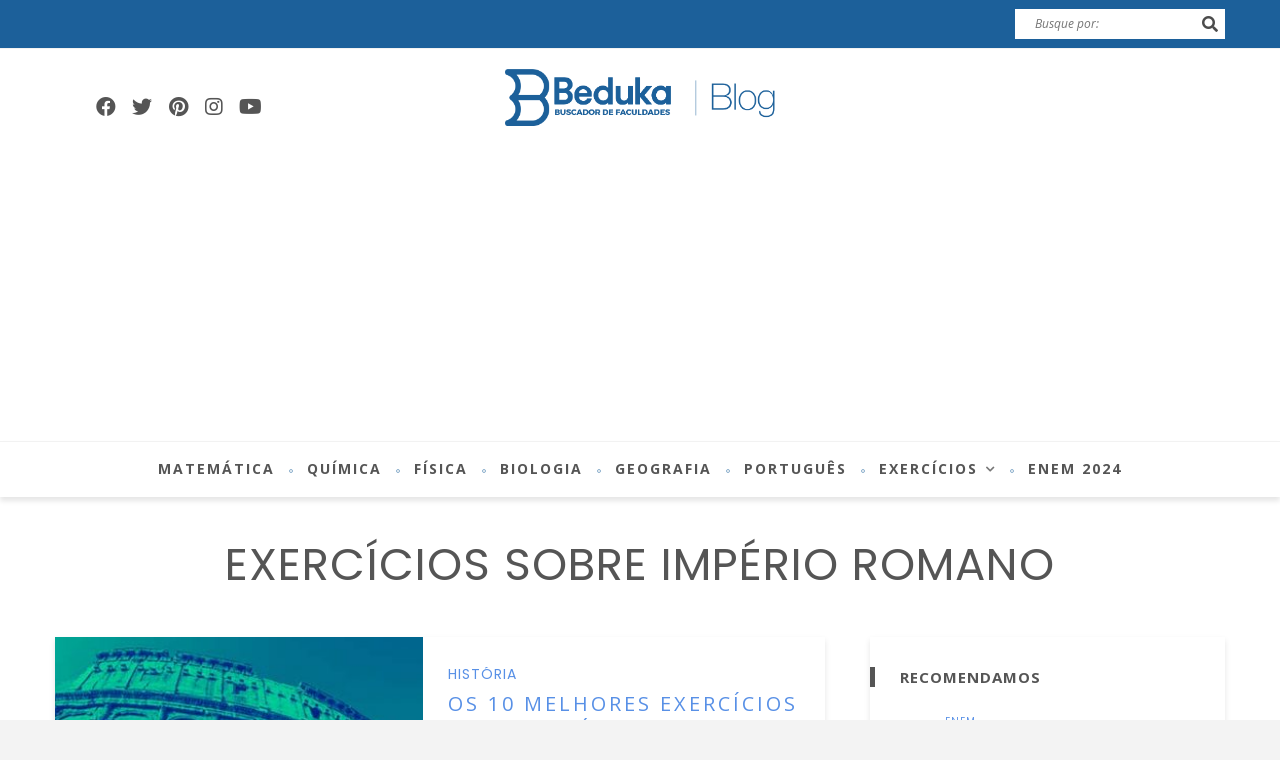

--- FILE ---
content_type: text/html; charset=UTF-8
request_url: https://beduka.com/blog/tag/exercicios-sobre-imperio-romano/
body_size: 42483
content:
<!DOCTYPE html>
<html lang="pt-BR">
<head><style>img.lazy{min-height:1px}</style><link rel="preload" href="https://beduka.com/blog/wp-content/plugins/w3-total-cache/pub/js/lazyload.min.js" as="script">
	<!--meta tag-->
	<meta charset="UTF-8"/>
	<meta http-equiv="X-UA-Compatible" content="IE=edge">
	<meta name="viewport" content="width=device-width, initial-scale=1.0">
	<link rel="profile" href="http://gmpg.org/xfn/11"/>
	<link rel="pingback" href="https://beduka.com/blog/xmlrpc.php"/>

	<meta name='robots' content='index, follow, max-image-preview:large, max-snippet:-1, max-video-preview:-1' />

	<!-- This site is optimized with the Yoast SEO plugin v20.10 - https://yoast.com/wordpress/plugins/seo/ -->
	<title>Exercícios sobre Império Romano Archives - Blog do Beduka | Matérias resumidas, Dicas e Exercícios Enem</title>
	<link rel="canonical" href="https://beduka.com/blog/tag/exercicios-sobre-imperio-romano/" />
	<meta property="og:locale" content="pt_BR" />
	<meta property="og:type" content="article" />
	<meta property="og:title" content="Exercícios sobre Império Romano Archives - Blog do Beduka | Matérias resumidas, Dicas e Exercícios Enem" />
	<meta property="og:url" content="https://beduka.com/blog/tag/exercicios-sobre-imperio-romano/" />
	<meta property="og:site_name" content="Blog do Beduka | Matérias resumidas, Dicas e Exercícios Enem" />
	<meta property="og:image" content="https://beduka.com/blog/wp-content/uploads/2019/03/favicon.png" />
	<meta property="og:image:width" content="64" />
	<meta property="og:image:height" content="64" />
	<meta property="og:image:type" content="image/png" />
	<meta name="twitter:card" content="summary_large_image" />
	<script type="application/ld+json" class="yoast-schema-graph">{"@context":"https://schema.org","@graph":[{"@type":"CollectionPage","@id":"https://beduka.com/blog/tag/exercicios-sobre-imperio-romano/","url":"https://beduka.com/blog/tag/exercicios-sobre-imperio-romano/","name":"Exercícios sobre Império Romano Archives - Blog do Beduka | Matérias resumidas, Dicas e Exercícios Enem","isPartOf":{"@id":"https://beduka.com/blog/#website"},"primaryImageOfPage":{"@id":"https://beduka.com/blog/tag/exercicios-sobre-imperio-romano/#primaryimage"},"image":{"@id":"https://beduka.com/blog/tag/exercicios-sobre-imperio-romano/#primaryimage"},"thumbnailUrl":"https://beduka.com/blog/wp-content/uploads/2019/10/Exercicios-sobre-Imperio-Romano.jpg","breadcrumb":{"@id":"https://beduka.com/blog/tag/exercicios-sobre-imperio-romano/#breadcrumb"},"inLanguage":"pt-BR"},{"@type":"ImageObject","inLanguage":"pt-BR","@id":"https://beduka.com/blog/tag/exercicios-sobre-imperio-romano/#primaryimage","url":"https://beduka.com/blog/wp-content/uploads/2019/10/Exercicios-sobre-Imperio-Romano.jpg","contentUrl":"https://beduka.com/blog/wp-content/uploads/2019/10/Exercicios-sobre-Imperio-Romano.jpg","width":609,"height":342,"caption":"Exercícios sobre Império Romano"},{"@type":"BreadcrumbList","@id":"https://beduka.com/blog/tag/exercicios-sobre-imperio-romano/#breadcrumb","itemListElement":[{"@type":"ListItem","position":1,"name":"Home","item":"https://beduka.com/blog/"},{"@type":"ListItem","position":2,"name":"Exercícios sobre Império Romano"}]},{"@type":"WebSite","@id":"https://beduka.com/blog/#website","url":"https://beduka.com/blog/","name":"Blog do Beduka | Matérias resumidas, Dicas e Exercícios Enem","description":"O Blog do Beduka tem os conteúdos que mais caem no Enem, exercícios de vestibular com gabarito, resumos, dicas e informações Sisu, Prouni e Fies.Encontre dicas para o ENEM, resumos, exercícios e informações sobre os vestibulares. Acesse agora!","publisher":{"@id":"https://beduka.com/blog/#organization"},"potentialAction":[{"@type":"SearchAction","target":{"@type":"EntryPoint","urlTemplate":"https://beduka.com/blog/?s={search_term_string}"},"query-input":"required name=search_term_string"}],"inLanguage":"pt-BR"},{"@type":"Organization","@id":"https://beduka.com/blog/#organization","name":"Beduka","url":"https://beduka.com/blog/","logo":{"@type":"ImageObject","inLanguage":"pt-BR","@id":"https://beduka.com/blog/#/schema/logo/image/","url":"https://beduka.com/blog/wp-content/uploads/2020/06/marca-beduka.png","contentUrl":"https://beduka.com/blog/wp-content/uploads/2020/06/marca-beduka.png","width":1077,"height":368,"caption":"Beduka"},"image":{"@id":"https://beduka.com/blog/#/schema/logo/image/"},"sameAs":["https://www.facebook.com/beduka.buscadordefaculdades/","https://www.instagram.com/beduka_oficial/","https://www.linkedin.com/company/beduka","https://br.pinterest.com/bedukaoficial/","https://www.youtube.com/beduka"]}]}</script>
	<!-- / Yoast SEO plugin. -->


<link rel="amphtml" href="https://beduka.com/blog/tag/exercicios-sobre-imperio-romano/?amp" /><meta name="generator" content="AMP for WP 1.0.86"/><link rel='dns-prefetch' href='//fonts.googleapis.com' />
<link rel='preconnect' href='https://fonts.gstatic.com' crossorigin />
<link rel="alternate" type="application/rss+xml" title="Feed para Blog do Beduka | Matérias resumidas, Dicas e Exercícios Enem &raquo;" href="https://beduka.com/blog/feed/" />
<link rel="alternate" type="application/rss+xml" title="Feed de comentários para Blog do Beduka | Matérias resumidas, Dicas e Exercícios Enem &raquo;" href="https://beduka.com/blog/comments/feed/" />
<link rel="alternate" type="application/rss+xml" title="Feed de tag para Blog do Beduka | Matérias resumidas, Dicas e Exercícios Enem &raquo; Exercícios sobre Império Romano" href="https://beduka.com/blog/tag/exercicios-sobre-imperio-romano/feed/" />
<link rel="alternate" type="application/rss+xml" title="Feed de Blog do Beduka | Matérias resumidas, Dicas e Exercícios Enem &raquo; Story" href="https://beduka.com/blog/web-stories/feed/">		<!-- This site uses the Google Analytics by MonsterInsights plugin v8.17 - Using Analytics tracking - https://www.monsterinsights.com/ -->
		<!-- Note: MonsterInsights is not currently configured on this site. The site owner needs to authenticate with Google Analytics in the MonsterInsights settings panel. -->
					<!-- No tracking code set -->
				<!-- / Google Analytics by MonsterInsights -->
		<script type="text/javascript">
window._wpemojiSettings = {"baseUrl":"https:\/\/s.w.org\/images\/core\/emoji\/14.0.0\/72x72\/","ext":".png","svgUrl":"https:\/\/s.w.org\/images\/core\/emoji\/14.0.0\/svg\/","svgExt":".svg","source":{"concatemoji":"https:\/\/beduka.com\/blog\/wp-includes\/js\/wp-emoji-release.min.js?ver=6.2.2"}};
/*! This file is auto-generated */
!function(e,a,t){var n,r,o,i=a.createElement("canvas"),p=i.getContext&&i.getContext("2d");function s(e,t){p.clearRect(0,0,i.width,i.height),p.fillText(e,0,0);e=i.toDataURL();return p.clearRect(0,0,i.width,i.height),p.fillText(t,0,0),e===i.toDataURL()}function c(e){var t=a.createElement("script");t.src=e,t.defer=t.type="text/javascript",a.getElementsByTagName("head")[0].appendChild(t)}for(o=Array("flag","emoji"),t.supports={everything:!0,everythingExceptFlag:!0},r=0;r<o.length;r++)t.supports[o[r]]=function(e){if(p&&p.fillText)switch(p.textBaseline="top",p.font="600 32px Arial",e){case"flag":return s("\ud83c\udff3\ufe0f\u200d\u26a7\ufe0f","\ud83c\udff3\ufe0f\u200b\u26a7\ufe0f")?!1:!s("\ud83c\uddfa\ud83c\uddf3","\ud83c\uddfa\u200b\ud83c\uddf3")&&!s("\ud83c\udff4\udb40\udc67\udb40\udc62\udb40\udc65\udb40\udc6e\udb40\udc67\udb40\udc7f","\ud83c\udff4\u200b\udb40\udc67\u200b\udb40\udc62\u200b\udb40\udc65\u200b\udb40\udc6e\u200b\udb40\udc67\u200b\udb40\udc7f");case"emoji":return!s("\ud83e\udef1\ud83c\udffb\u200d\ud83e\udef2\ud83c\udfff","\ud83e\udef1\ud83c\udffb\u200b\ud83e\udef2\ud83c\udfff")}return!1}(o[r]),t.supports.everything=t.supports.everything&&t.supports[o[r]],"flag"!==o[r]&&(t.supports.everythingExceptFlag=t.supports.everythingExceptFlag&&t.supports[o[r]]);t.supports.everythingExceptFlag=t.supports.everythingExceptFlag&&!t.supports.flag,t.DOMReady=!1,t.readyCallback=function(){t.DOMReady=!0},t.supports.everything||(n=function(){t.readyCallback()},a.addEventListener?(a.addEventListener("DOMContentLoaded",n,!1),e.addEventListener("load",n,!1)):(e.attachEvent("onload",n),a.attachEvent("onreadystatechange",function(){"complete"===a.readyState&&t.readyCallback()})),(e=t.source||{}).concatemoji?c(e.concatemoji):e.wpemoji&&e.twemoji&&(c(e.twemoji),c(e.wpemoji)))}(window,document,window._wpemojiSettings);
</script>
<style type="text/css">
img.wp-smiley,
img.emoji {
	display: inline !important;
	border: none !important;
	box-shadow: none !important;
	height: 1em !important;
	width: 1em !important;
	margin: 0 0.07em !important;
	vertical-align: -0.1em !important;
	background: none !important;
	padding: 0 !important;
}
</style>
	<link rel='stylesheet' id='desert_shortcodes-style-css' href='https://beduka.com/blog/wp-content/plugins/desert-core/shortcodes-style.css?ver=1.0' type='text/css' media='all' />
<link rel='stylesheet' id='wp-block-library-css' href='https://beduka.com/blog/wp-includes/css/dist/block-library/style.min.css?ver=6.2.2' type='text/css' media='all' />
<link rel='stylesheet' id='classic-theme-styles-css' href='https://beduka.com/blog/wp-includes/css/classic-themes.min.css?ver=6.2.2' type='text/css' media='all' />
<style id='global-styles-inline-css' type='text/css'>
body{--wp--preset--color--black: #000000;--wp--preset--color--cyan-bluish-gray: #abb8c3;--wp--preset--color--white: #ffffff;--wp--preset--color--pale-pink: #f78da7;--wp--preset--color--vivid-red: #cf2e2e;--wp--preset--color--luminous-vivid-orange: #ff6900;--wp--preset--color--luminous-vivid-amber: #fcb900;--wp--preset--color--light-green-cyan: #7bdcb5;--wp--preset--color--vivid-green-cyan: #00d084;--wp--preset--color--pale-cyan-blue: #8ed1fc;--wp--preset--color--vivid-cyan-blue: #0693e3;--wp--preset--color--vivid-purple: #9b51e0;--wp--preset--gradient--vivid-cyan-blue-to-vivid-purple: linear-gradient(135deg,rgba(6,147,227,1) 0%,rgb(155,81,224) 100%);--wp--preset--gradient--light-green-cyan-to-vivid-green-cyan: linear-gradient(135deg,rgb(122,220,180) 0%,rgb(0,208,130) 100%);--wp--preset--gradient--luminous-vivid-amber-to-luminous-vivid-orange: linear-gradient(135deg,rgba(252,185,0,1) 0%,rgba(255,105,0,1) 100%);--wp--preset--gradient--luminous-vivid-orange-to-vivid-red: linear-gradient(135deg,rgba(255,105,0,1) 0%,rgb(207,46,46) 100%);--wp--preset--gradient--very-light-gray-to-cyan-bluish-gray: linear-gradient(135deg,rgb(238,238,238) 0%,rgb(169,184,195) 100%);--wp--preset--gradient--cool-to-warm-spectrum: linear-gradient(135deg,rgb(74,234,220) 0%,rgb(151,120,209) 20%,rgb(207,42,186) 40%,rgb(238,44,130) 60%,rgb(251,105,98) 80%,rgb(254,248,76) 100%);--wp--preset--gradient--blush-light-purple: linear-gradient(135deg,rgb(255,206,236) 0%,rgb(152,150,240) 100%);--wp--preset--gradient--blush-bordeaux: linear-gradient(135deg,rgb(254,205,165) 0%,rgb(254,45,45) 50%,rgb(107,0,62) 100%);--wp--preset--gradient--luminous-dusk: linear-gradient(135deg,rgb(255,203,112) 0%,rgb(199,81,192) 50%,rgb(65,88,208) 100%);--wp--preset--gradient--pale-ocean: linear-gradient(135deg,rgb(255,245,203) 0%,rgb(182,227,212) 50%,rgb(51,167,181) 100%);--wp--preset--gradient--electric-grass: linear-gradient(135deg,rgb(202,248,128) 0%,rgb(113,206,126) 100%);--wp--preset--gradient--midnight: linear-gradient(135deg,rgb(2,3,129) 0%,rgb(40,116,252) 100%);--wp--preset--duotone--dark-grayscale: url('#wp-duotone-dark-grayscale');--wp--preset--duotone--grayscale: url('#wp-duotone-grayscale');--wp--preset--duotone--purple-yellow: url('#wp-duotone-purple-yellow');--wp--preset--duotone--blue-red: url('#wp-duotone-blue-red');--wp--preset--duotone--midnight: url('#wp-duotone-midnight');--wp--preset--duotone--magenta-yellow: url('#wp-duotone-magenta-yellow');--wp--preset--duotone--purple-green: url('#wp-duotone-purple-green');--wp--preset--duotone--blue-orange: url('#wp-duotone-blue-orange');--wp--preset--font-size--small: 13px;--wp--preset--font-size--medium: 20px;--wp--preset--font-size--large: 36px;--wp--preset--font-size--x-large: 42px;--wp--preset--spacing--20: 0.44rem;--wp--preset--spacing--30: 0.67rem;--wp--preset--spacing--40: 1rem;--wp--preset--spacing--50: 1.5rem;--wp--preset--spacing--60: 2.25rem;--wp--preset--spacing--70: 3.38rem;--wp--preset--spacing--80: 5.06rem;--wp--preset--shadow--natural: 6px 6px 9px rgba(0, 0, 0, 0.2);--wp--preset--shadow--deep: 12px 12px 50px rgba(0, 0, 0, 0.4);--wp--preset--shadow--sharp: 6px 6px 0px rgba(0, 0, 0, 0.2);--wp--preset--shadow--outlined: 6px 6px 0px -3px rgba(255, 255, 255, 1), 6px 6px rgba(0, 0, 0, 1);--wp--preset--shadow--crisp: 6px 6px 0px rgba(0, 0, 0, 1);}:where(.is-layout-flex){gap: 0.5em;}body .is-layout-flow > .alignleft{float: left;margin-inline-start: 0;margin-inline-end: 2em;}body .is-layout-flow > .alignright{float: right;margin-inline-start: 2em;margin-inline-end: 0;}body .is-layout-flow > .aligncenter{margin-left: auto !important;margin-right: auto !important;}body .is-layout-constrained > .alignleft{float: left;margin-inline-start: 0;margin-inline-end: 2em;}body .is-layout-constrained > .alignright{float: right;margin-inline-start: 2em;margin-inline-end: 0;}body .is-layout-constrained > .aligncenter{margin-left: auto !important;margin-right: auto !important;}body .is-layout-constrained > :where(:not(.alignleft):not(.alignright):not(.alignfull)){max-width: var(--wp--style--global--content-size);margin-left: auto !important;margin-right: auto !important;}body .is-layout-constrained > .alignwide{max-width: var(--wp--style--global--wide-size);}body .is-layout-flex{display: flex;}body .is-layout-flex{flex-wrap: wrap;align-items: center;}body .is-layout-flex > *{margin: 0;}:where(.wp-block-columns.is-layout-flex){gap: 2em;}.has-black-color{color: var(--wp--preset--color--black) !important;}.has-cyan-bluish-gray-color{color: var(--wp--preset--color--cyan-bluish-gray) !important;}.has-white-color{color: var(--wp--preset--color--white) !important;}.has-pale-pink-color{color: var(--wp--preset--color--pale-pink) !important;}.has-vivid-red-color{color: var(--wp--preset--color--vivid-red) !important;}.has-luminous-vivid-orange-color{color: var(--wp--preset--color--luminous-vivid-orange) !important;}.has-luminous-vivid-amber-color{color: var(--wp--preset--color--luminous-vivid-amber) !important;}.has-light-green-cyan-color{color: var(--wp--preset--color--light-green-cyan) !important;}.has-vivid-green-cyan-color{color: var(--wp--preset--color--vivid-green-cyan) !important;}.has-pale-cyan-blue-color{color: var(--wp--preset--color--pale-cyan-blue) !important;}.has-vivid-cyan-blue-color{color: var(--wp--preset--color--vivid-cyan-blue) !important;}.has-vivid-purple-color{color: var(--wp--preset--color--vivid-purple) !important;}.has-black-background-color{background-color: var(--wp--preset--color--black) !important;}.has-cyan-bluish-gray-background-color{background-color: var(--wp--preset--color--cyan-bluish-gray) !important;}.has-white-background-color{background-color: var(--wp--preset--color--white) !important;}.has-pale-pink-background-color{background-color: var(--wp--preset--color--pale-pink) !important;}.has-vivid-red-background-color{background-color: var(--wp--preset--color--vivid-red) !important;}.has-luminous-vivid-orange-background-color{background-color: var(--wp--preset--color--luminous-vivid-orange) !important;}.has-luminous-vivid-amber-background-color{background-color: var(--wp--preset--color--luminous-vivid-amber) !important;}.has-light-green-cyan-background-color{background-color: var(--wp--preset--color--light-green-cyan) !important;}.has-vivid-green-cyan-background-color{background-color: var(--wp--preset--color--vivid-green-cyan) !important;}.has-pale-cyan-blue-background-color{background-color: var(--wp--preset--color--pale-cyan-blue) !important;}.has-vivid-cyan-blue-background-color{background-color: var(--wp--preset--color--vivid-cyan-blue) !important;}.has-vivid-purple-background-color{background-color: var(--wp--preset--color--vivid-purple) !important;}.has-black-border-color{border-color: var(--wp--preset--color--black) !important;}.has-cyan-bluish-gray-border-color{border-color: var(--wp--preset--color--cyan-bluish-gray) !important;}.has-white-border-color{border-color: var(--wp--preset--color--white) !important;}.has-pale-pink-border-color{border-color: var(--wp--preset--color--pale-pink) !important;}.has-vivid-red-border-color{border-color: var(--wp--preset--color--vivid-red) !important;}.has-luminous-vivid-orange-border-color{border-color: var(--wp--preset--color--luminous-vivid-orange) !important;}.has-luminous-vivid-amber-border-color{border-color: var(--wp--preset--color--luminous-vivid-amber) !important;}.has-light-green-cyan-border-color{border-color: var(--wp--preset--color--light-green-cyan) !important;}.has-vivid-green-cyan-border-color{border-color: var(--wp--preset--color--vivid-green-cyan) !important;}.has-pale-cyan-blue-border-color{border-color: var(--wp--preset--color--pale-cyan-blue) !important;}.has-vivid-cyan-blue-border-color{border-color: var(--wp--preset--color--vivid-cyan-blue) !important;}.has-vivid-purple-border-color{border-color: var(--wp--preset--color--vivid-purple) !important;}.has-vivid-cyan-blue-to-vivid-purple-gradient-background{background: var(--wp--preset--gradient--vivid-cyan-blue-to-vivid-purple) !important;}.has-light-green-cyan-to-vivid-green-cyan-gradient-background{background: var(--wp--preset--gradient--light-green-cyan-to-vivid-green-cyan) !important;}.has-luminous-vivid-amber-to-luminous-vivid-orange-gradient-background{background: var(--wp--preset--gradient--luminous-vivid-amber-to-luminous-vivid-orange) !important;}.has-luminous-vivid-orange-to-vivid-red-gradient-background{background: var(--wp--preset--gradient--luminous-vivid-orange-to-vivid-red) !important;}.has-very-light-gray-to-cyan-bluish-gray-gradient-background{background: var(--wp--preset--gradient--very-light-gray-to-cyan-bluish-gray) !important;}.has-cool-to-warm-spectrum-gradient-background{background: var(--wp--preset--gradient--cool-to-warm-spectrum) !important;}.has-blush-light-purple-gradient-background{background: var(--wp--preset--gradient--blush-light-purple) !important;}.has-blush-bordeaux-gradient-background{background: var(--wp--preset--gradient--blush-bordeaux) !important;}.has-luminous-dusk-gradient-background{background: var(--wp--preset--gradient--luminous-dusk) !important;}.has-pale-ocean-gradient-background{background: var(--wp--preset--gradient--pale-ocean) !important;}.has-electric-grass-gradient-background{background: var(--wp--preset--gradient--electric-grass) !important;}.has-midnight-gradient-background{background: var(--wp--preset--gradient--midnight) !important;}.has-small-font-size{font-size: var(--wp--preset--font-size--small) !important;}.has-medium-font-size{font-size: var(--wp--preset--font-size--medium) !important;}.has-large-font-size{font-size: var(--wp--preset--font-size--large) !important;}.has-x-large-font-size{font-size: var(--wp--preset--font-size--x-large) !important;}
.wp-block-navigation a:where(:not(.wp-element-button)){color: inherit;}
:where(.wp-block-columns.is-layout-flex){gap: 2em;}
.wp-block-pullquote{font-size: 1.5em;line-height: 1.6;}
</style>
<link rel='stylesheet' id='redux-extendify-styles-css' href='https://beduka.com/blog/wp-content/plugins/redux-framework/redux-core/assets/css/extendify-utilities.css?ver=4.4.1' type='text/css' media='all' />
<link rel='stylesheet' id='titan-adminbar-styles-css' href='https://beduka.com/blog/wp-content/plugins/anti-spam/assets/css/admin-bar.css?ver=7.3.5' type='text/css' media='all' />
<link rel='stylesheet' id='rock-convert-frontend-css' href='https://beduka.com/blog/wp-content/plugins/rock-convert/dist/frontend.css?ver=3.0.1' type='text/css' media='all' />
<link rel='stylesheet' id='wordpress-popular-posts-css-css' href='https://beduka.com/blog/wp-content/plugins/wordpress-popular-posts/assets/css/wpp.css?ver=6.1.3' type='text/css' media='all' />
<link rel='stylesheet' id='desert-extends-style-css' href='https://beduka.com/blog/wp-content/themes/desert/assets/external_script/theme-external-style.css?ver=1.6' type='text/css' media='all' />
<link rel='stylesheet' id='desert-main-style-css' href='https://beduka.com/blog/wp-content/themes/desert/assets/css/theme-style.css?ver=1.6' type='text/css' media='all' />
<link rel='stylesheet' id='desert-main-style-responsive-css' href='https://beduka.com/blog/wp-content/themes/desert/assets/css/theme-responsive.css?ver=1.6' type='text/css' media='all' />
<link rel='stylesheet' id='desert-default-style-css' href='https://beduka.com/blog/wp-content/themes/desert/style.css?ver=1.6' type='text/css' media='all' />
<link rel="preload" as="style" href="https://fonts.googleapis.com/css?family=Open%20Sans:300,400,500,600,700,800,300italic,400italic,500italic,600italic,700italic,800italic%7CPoppins:400&#038;display=swap&#038;ver=1697396034" /><link rel="stylesheet" href="https://fonts.googleapis.com/css?family=Open%20Sans:300,400,500,600,700,800,300italic,400italic,500italic,600italic,700italic,800italic%7CPoppins:400&#038;display=swap&#038;ver=1697396034" media="print" onload="this.media='all'"><noscript><link rel="stylesheet" href="https://fonts.googleapis.com/css?family=Open%20Sans:300,400,500,600,700,800,300italic,400italic,500italic,600italic,700italic,800italic%7CPoppins:400&#038;display=swap&#038;ver=1697396034" /></noscript><script type='text/javascript' src='https://beduka.com/blog/wp-includes/js/jquery/jquery.min.js?ver=3.6.4' id='jquery-core-js'></script>
<script type='text/javascript' src='https://beduka.com/blog/wp-includes/js/jquery/jquery-migrate.min.js?ver=3.4.0' id='jquery-migrate-js'></script>
<script type='text/javascript' id='rock-convert-frontend-js-extra'>
/* <![CDATA[ */
var rconvert_params = {"ajaxurl":"https:\/\/beduka.com\/blog\/wp-admin\/admin-ajax.php","track_cta_click_path":"https:\/\/beduka.com\/blog\/wp-json\/rock-convert\/v2\/analytics\/cta\/click\/","track_cta_view_path":"https:\/\/beduka.com\/blog\/wp-json\/rock-convert\/v2\/analytics\/cta\/view\/","announcements_bar_settings":"{\"activated\":\"\",\"text\":\"Matr\\u00edculas abertas para gradua\\u00e7\\u00e3o em ADMINISTRA\\u00c7\\u00c3O na Uninassau!\",\"btn\":\"Bolsas de estudo de at\\u00e9 65%\",\"link\":\"https:\\\/\\\/beduka.com\\\/bolsas\\\/busca?pagina=1&por_pagina=20&curso=Administrao&localizacao=Recife+PE&order=&utm_source=barra&utm_medium=blog&utm_campaign=bedukabolsa&utm_content=ADMINISTRACAO\",\"position\":\"bottom\",\"visibility\":\"post\",\"urls\":[\"\"],\"bg_color\":\"#0b1880\",\"text_color\":\"#ffffff\",\"btn_color\":\"#ee3db6\",\"btn_text_color\":\"#ffffff\",\"isSingle\":false,\"postType\":\"post\"}","analytics_enabled":""};
/* ]]> */
</script>
<script type='text/javascript' src='https://beduka.com/blog/wp-content/plugins/rock-convert/dist/frontend.js?ver=3.0.1' id='rock-convert-frontend-js'></script>
<script type='application/json' id='wpp-json'>
{"sampling_active":0,"sampling_rate":100,"ajax_url":"https:\/\/beduka.com\/blog\/wp-json\/wordpress-popular-posts\/v1\/popular-posts","api_url":"https:\/\/beduka.com\/blog\/wp-json\/wordpress-popular-posts","ID":0,"token":"106bb03191","lang":0,"debug":0}
</script>
<script type='text/javascript' src='https://beduka.com/blog/wp-content/plugins/wordpress-popular-posts/assets/js/wpp.min.js?ver=6.1.3' id='wpp-js-js'></script>
<link rel="https://api.w.org/" href="https://beduka.com/blog/wp-json/" /><link rel="alternate" type="application/json" href="https://beduka.com/blog/wp-json/wp/v2/tags/1482" /><link rel="EditURI" type="application/rsd+xml" title="RSD" href="https://beduka.com/blog/xmlrpc.php?rsd" />
<link rel="wlwmanifest" type="application/wlwmanifest+xml" href="https://beduka.com/blog/wp-includes/wlwmanifest.xml" />
<meta name="generator" content="WordPress 6.2.2" />
<meta name="generator" content="Redux 4.4.1" />            <style id="wpp-loading-animation-styles">@-webkit-keyframes bgslide{from{background-position-x:0}to{background-position-x:-200%}}@keyframes bgslide{from{background-position-x:0}to{background-position-x:-200%}}.wpp-widget-placeholder,.wpp-widget-block-placeholder{margin:0 auto;width:60px;height:3px;background:#dd3737;background:linear-gradient(90deg,#dd3737 0%,#571313 10%,#dd3737 100%);background-size:200% auto;border-radius:3px;-webkit-animation:bgslide 1s infinite linear;animation:bgslide 1s infinite linear}</style>
                <script>
		if(screen.width<769){
        	window.location = "https://beduka.com/blog/tag/exercicios-sobre-imperio-romano/?amp";
        }
    	</script>
<link rel="icon" href="https://beduka.com/blog/wp-content/uploads/2017/08/favicon-32x32.png" sizes="32x32" />
<link rel="icon" href="https://beduka.com/blog/wp-content/uploads/2017/08/favicon-32x32.png" sizes="192x192" />
<link rel="apple-touch-icon" href="https://beduka.com/blog/wp-content/uploads/2017/08/favicon-32x32.png" />
<meta name="msapplication-TileImage" content="https://beduka.com/blog/wp-content/uploads/2017/08/favicon-32x32.png" />
<style id="desert_theme_options-dynamic-css" title="dynamic-css" class="redux-options-output">body{background-color:#f3f3f3;background-repeat:repeat;background-attachment:fixed;background-position:left top;background-size:inherit;}.logo-area-wrap{background-color:#fff;background-repeat:repeat;background-attachment:fixed;background-position:center center;background-size:inherit;}.footer-area-outer{background-color:#1c609a;background-repeat:no-repeat;background-attachment:inherit;background-position:center center;background-size:cover;}.top-bar-menu{font-family:"Open Sans";text-transform:uppercase;letter-spacing:1px;font-weight:700;font-style:normal;color:#1c609a;font-size:10px;font-display:swap;}.logo-text h1{font-family:"Open Sans";text-transform:uppercase;letter-spacing:4px;font-weight:300;font-style:normal;color:#1c609a;font-size:60px;font-display:swap;}.main-nav-wrap,.mobile-menu-wrap,.mobile-nav-button{font-family:"Open Sans";text-transform:uppercase;letter-spacing:2px;font-weight:700;font-style:normal;font-size:12px;font-display:swap;}.widget-title{font-family:"Open Sans";text-transform:uppercase;letter-spacing:1px;font-weight:700;font-style:normal;color:#1c609a;font-size:15px;font-display:swap;}body{font-family:"Open Sans";font-weight:400;font-style:normal;color:#333333;font-size:16px;font-display:swap;}.post-title,.widget_recent_entries ul{font-family:"Open Sans";text-transform:uppercase;font-weight:600;font-style:normal;color:#1c609a;font-display:swap;}.post-meta-info,.is-right-footer,.comment-metadata{font-family:"Open Sans";text-transform:capitalize;font-weight:300;font-style:normal;color:#aaa;font-size:11px;font-display:swap;}.post-cate-info,blockquote,.post-widget-num,.comment-author .fn{font-family:Poppins;text-transform:uppercase;letter-spacing:1px;font-weight:400;font-style:normal;font-size:11px;font-display:swap;}</style><style type="text/css" media="all">.desert-container { max-width :1200px;}.widget-instagram-footer-header, .shortcode-dropcap.is-art:before, .logo-404{ font-family: Poppins;}.view-info-number, .num-count{ font-family: Open Sans;}.post-excerpt{ font-size: 14px;}.post-title.is-big-title{ font-size: 36px;}.post-title.is-medium-title{ font-size: 20px;}.post-title.is-small-title, .widget_recent_entries ul{ font-size: 18px;}.screen-reader-text:focus, .logo-area-wrap .social-bar-outer .desert-social-wrap a:hover, .logo-area-wrap .social-bar-outer .desert-social-wrap a:focus,.mobile-nav-button .icon-wrap:hover, .mobile-nav-button .icon-wrap:focus, .main-nav-inner > .current-menu-item > a, .main-nav-inner .is-sub-menu .current-menu-item > a,.main-nav-inner li > a:hover, .main-nav-inner li > a:focus, .post-cate-info, .post-meta-info a:hover, .post-meta-info a:focus, .thumb-caption i,.share-to-social:hover, .share-to-social:focus, .close-off-canvas-wrap i:hover, .close-off-canvas-wrap i:focus, .mobile-menu-wrap ul li a:hover, .mobile-menu-wrap ul li a:focus,.explain-menu:hover, .explain-menu:focus, .active .explain-menu, .widget .cat-item a:hover, .widget_archive li a:hover, .widget_pages .page_item a:hover, .widget_nav_menu li a:hover, .widget_meta a:hover,.widget_recent_entries a:hover, .widget_recent_entries a:focus, .social-bar-outer .desert-social-wrap a:hover, .social-bar-outer .desert-social-wrap a:focus,.twitter-content a, .desert-instagram-username a:hover, .desert-instagram-username a:focus, blockquote > *, .entry a:hover, .entry a:focus, .single-author-box .desert-social-wrap a:hover, .single-author-box .desert-social-wrap a:focus,.single-nav a:hover, .single-nav a:focus, .comment-author .fn, .logo-404 h1{ color: #1C609A;}.pagination-num .current, .pagination-num a:hover, .pagination-num a:focus, input[type="button"]:hover, input[type="button"]:focus, input[type="submit"]:hover, input[type="submit"]:focus, .feat-wrap .slick-dots li.slick-active:before,#desert-back-top i, .post-thumb .mejs-controls .mejs-horizontal-volume-slider .mejs-horizontal-volume-current, .post-thumb .mejs-controls .mejs-time-rail .mejs-time-current,.mejs-controls .mejs-time-rail .mejs-time-current:after, .widget_mc4wp_form_widget .mc4wp-form input[type="submit"], .desert-instagram-follow span,.desert-instagram-link:hover a, .desert-instagram-link:focus a, .single-nav a:hover .desert-nav-icon, .single-nav a:focus .desert-nav-icon, .single-pagination-inner a:hover > span.single-pagination-el, .single-pagination-inner a:focus > span.single-pagination-el{ background-color: #1C609A;}.feat-wrap .slick-dots li.slick-active:before, .top-bar-menu-inner .sub-menu, .main-nav-inner > li:before,.main-nav-inner .is-sub-menu, .post-cate-info .cate-info-el:before, blockquote,.single-pagination-inner a:hover > span.single-pagination-el, .single-pagination-inner a:focus > span.single-pagination-el{ border-color: #1C609A;}.top-bar-wrap{
    background-color: #1c609a!important;
}
#desert-content a{
    text-decoration: none!important;
    color: #5890e6;
    font-weight: 400;
}
#desert-content a:hover{
    color: #344146!important;
}
.is-light-header .header-outer .desert-search input[type="text"]{
    background-color: white!important;
    color:black!important;
}
.fa-search{
    color: black!important;
}
.logo-area-wrap{
    padding: 0!important;
    padding-top: 20px!important;
}
.logo-image img{
    max-width: 271px!important;
}
.logo-image{
    min-height: 72px!important;
}
@media only screen and (min-width: 600px){
    .desert-trigger{
        display: none!important;
    }
}
.post-title.is-small-title > a{
    text-decoration: none!important;
    font-size: 14px;
    color: #555!important;
}
.post-excerpt{
    color: #555;
}
.post-title.is-small-title > a:hover{
/*    font-size: 14px; */
    color: #5890e6!important;
}
.cate-info-el{
    font-size: 14px;
    color: #5890e6!important;
}
@media only screen and (max-width: 900px){
   .wp-block-columns {
        display: grid;
        grid-template-columns: 1fr;
    }
}
@media only screen and (min-width: 900px){
    .wp-block-columns {
        display: grid;
        grid-template-columns: 25fr 75fr;
    }
}
.section {
    display: block;
    position: relative;
    top: -8rem;
    visibility: hidden;
}
.footer-link{
    font-size: 1.5rem;
    padding-bottom: 0.6rem;
}
.gridPosition{
    grid-column-start: 2;
    grid-column-end: 2;
}
.scroller{
    padding-top:1.5rem;
    padding-right: 1rem;
    border-right: 1px solid rgba(0, 0, 0, 0.1);
}
@media only screen and (max-width: 900px){
    .scroller{
       display: none;
    }
}
.wp-block-column{
    margin-right:0!important;
}
/*.desert-container{*/
/*    max-width:1300px!important;*/
/*}*/
.single-body h2{
    color:#004a5f!important;
    font-weight:600;
}
.current-section{
    color: #555!important;
    font-weight:600!important;
}
.single-body h3{
    color:#1c609a!important;
}
.copyright-text{
    border-top:none;
}
.footer-social{
    display: grid;
    grid-template-columns: 1fr 1fr;
    align-items: center;
    padding: 0;
}
.footer-area-inner{
    padding-top: 25px;
    padding-bottom: 5px;
    padding-left: 5vw;
}
.widget-title, .menu-item, .social-bar-outer .desert-social-wrap a{
    color: #555;
}
.copyright-text{
    color:#fff;
}
.sidebar-wrap .widget-title:before{
    background-color: #555;
}
.page-title-wrap.post-title{
    border-bottom: 1px solid #777;
}
.main-site-wrap{
    background-color: #fff;
}
.sidebar-wrap .widget, .single-el, .post-wrap{
    box-shadow: 0px .3rem .6rem rgba(0, 0, 0, .1)
}
.desert-is-stick .nav-bar-wrap { opacity: 1; }
.archive-page-header h1{
    color:#555;
}
.is-sub-menu li{
    font-size:1.3rem;
}
.main-nav-inner > li > a{
    font-size:1.4rem;
}
.main-nav-inner .is-sub-menu li a:before{
    background-color:#555;
}
.main-nav-inner .is-sub-menu{
    border-left: none;
    border-top: none;
    background-color: #F0F0F0!important
}
@media only screen and (max-width: 768px){
    .ihide-on-mobile{
       display: none; 
    }
    .ihide-on-desktop{
        box-shadow: 0px 0rem 0.5rem 0.2rem rgba(0, 0, 0, .1);
        padding-top: 3rem;
    }
}
@media only screen and (min-width: 768px){
    .ihide-on-desktop{
        display: none; 
    }
    .ihide-on-mobile{
        padding-top: 3rem;
        box-shadow: 0px 0rem 0.5rem 0.2rem rgba(0, 0, 0, .1);
    }
}

@media only screen and (min-width: 1400px){
    .post-feat-big.post-wrap .post-title.is-big-title a{
        font-size: 0.9em;
    }
    .post-feat-big.post-wrap{
        height: 35rem;
    }
}
.google-ad-banner{
    padding-bottom: 1.4rem!important;
}
.google-ad-inarticle{
    padding-bottom: 3rem!important;
}
.show-on-mobile{
    display: none;
    margin: auto;
}
@media only screen and (max-width: 768px){
    .show-on-mobile{
        display: block!important;   
    }
}
.hide-on-mobile{
    display: block;
    margin: auto;
}
@media only screen and (max-width: 768px){
    .hide-on-mobile{
        display: none!important;   
    }
}
.desert-back-top{
    margin-bottom: 5rem;
}</style><style>
.ai-viewports                 {--ai: 1;}
.ai-viewport-3                { display: none !important;}
.ai-viewport-2                { display: none !important;}
.ai-viewport-1                { display: inherit !important;}
.ai-viewport-0                { display: none !important;}
@media (min-width: 768px) and (max-width: 979px) {
.ai-viewport-1                { display: none !important;}
.ai-viewport-2                { display: inherit !important;}
}
@media (max-width: 767px) {
.ai-viewport-1                { display: none !important;}
.ai-viewport-3                { display: inherit !important;}
}
</style>
<!-- <script async custom-element="amp-iframe" src="https://cdn.ampproject.org/v0/amp-iframe-0.1.js"></script>
<script async='async' src='https://securepubads.g.doubleclick.net/tag/js/gpt.js'></script>
<script>
  window.googletag = window.googletag || {cmd: []};
  googletag.cmd.push(function() {
    let b1d = googletag.defineSlot('/21855404498/blog-1', [[728,90],[320,100]], 'div-gpt-ad-9238873-1d')
    .addService(googletag.pubads());
    let b1m = googletag.defineSlot('/21855404498/blog-1', [[728,90],[320,100]], 'div-gpt-ad-9238873-1m')
    .addService(googletag.pubads());
    let b2 = googletag.defineSlot('/21855404498/blog-2', [[300,250]], 'div-gpt-ad-9238873-2')
    .addService(googletag.pubads());
    let b3 = googletag.defineSlot('/21855404498/blog-3', [[300,250]], 'div-gpt-ad-9238873-3')
    .addService(googletag.pubads());
    let b4 = googletag.defineSlot('/21855404498/blog-4', [[300,250]], 'div-gpt-ad-9238873-4')
    .addService(googletag.pubads());
    let b5 = googletag.defineSlot('/21855404498/blog-5', [[728,90],[320,100]], 'div-gpt-ad-9238873-5')
    .addService(googletag.pubads());
    let b6 = googletag.defineSlot('/21855404498/blog-6', [[728,90],[320,100]], 'div-gpt-ad-9238873-6')
    .addService(googletag.pubads());
    let b7 = googletag.defineSlot('/21855404498/blog-7', [[728,90],[320,100]], 'div-gpt-ad-9238873-7')
    .addService(googletag.pubads());
    
    var mapping = googletag.sizeMapping().
    addSize([500, 200], [728, 90]).
    addSize([0, 0], [320, 100]).
    build();
    
    var onlyMobile = googletag.sizeMapping().
    addSize([500, 200], []).
    addSize([0, 0], [320, 100]).
    build();
    
    var onlyDesktop = googletag.sizeMapping().
    addSize([500, 200], [728, 90]).
    addSize([0, 0], []).
    build();
    
    b1d.defineSizeMapping(onlyDesktop);
    b1m.defineSizeMapping(onlyMobile);
    b5.defineSizeMapping(mapping);
    b6.defineSizeMapping(mapping);
    b7.defineSizeMapping(mapping);
    
    googletag.pubads().enableSingleRequest();
    googletag.pubads().collapseEmptyDivs();
    googletag.enableServices();
  });
</script> -->
<script data-ad-client="ca-pub-6764404403692250" async src="https://pagead2.googlesyndication.com/pagead/js/adsbygoogle.js"></script><!-- Google Tag Manager -->
<script>(function(w,d,s,l,i){w[l]=w[l]||[];w[l].push({'gtm.start':
new Date().getTime(),event:'gtm.js'});var f=d.getElementsByTagName(s)[0],
j=d.createElement(s),dl=l!='dataLayer'?'&l='+l:'';j.async=true;j.src=
'https://www.googletagmanager.com/gtm.js?id='+i+dl;f.parentNode.insertBefore(j,f);
})(window,document,'script','dataLayer','GTM-K54H2CN');</script>
<!-- End Google Tag Manager -->
</head><!-- #head site-->
<body class="archive tag tag-exercicios-sobre-imperio-romano tag-1482 desert-body is-full-width is-slider-autoplay has-feat-area is-light-header" itemscope  itemtype="https://schema.org/WebPage" >

<div class="off-canvas-wrap"><div class="off-canvas-search"><form  method="get" action="https://beduka.com/blog/">
    <div class="desert-search">
        <span class="desert-search-input"><input type="text" class="field" placeholder="Busque por: " value="" name="s" title="Search for:"/></span>
        <span class="desert-search-submit"><input type="submit" value="" /><i class="fa fa-search"></i></span>
    </div>
</form><!--#search form -->
</div><div class="close-off-canvas-wrap"><a href="#" id="desert-close-off-canvas"><i class="fa fa-times"></i></a></div><div class="off-canvas-inner"><div id="desert-mobile-nav" class="mobile-menu-wrap"><ul id="menu-materias" class="mobile-menu"><li id="menu-item-23085" class="menu-item menu-item-type-taxonomy menu-item-object-category menu-item-23085 is-category-487"><a href="https://beduka.com/blog/materias/matematica/">Matemática</a></li>
<li id="menu-item-23086" class="menu-item menu-item-type-taxonomy menu-item-object-category menu-item-23086 is-category-496"><a href="https://beduka.com/blog/materias/quimica/">Química</a></li>
<li id="menu-item-23090" class="menu-item menu-item-type-taxonomy menu-item-object-category menu-item-23090 is-category-494"><a href="https://beduka.com/blog/materias/fisica/">Física</a></li>
<li id="menu-item-23089" class="menu-item menu-item-type-taxonomy menu-item-object-category menu-item-23089 is-category-495"><a href="https://beduka.com/blog/materias/biologia/">Biologia</a></li>
<li id="menu-item-23091" class="menu-item menu-item-type-taxonomy menu-item-object-category menu-item-23091 is-category-493"><a href="https://beduka.com/blog/materias/geografia/">Geografia</a></li>
<li id="menu-item-23092" class="menu-item menu-item-type-taxonomy menu-item-object-category menu-item-23092 is-category-488"><a href="https://beduka.com/blog/materias/portugues/">Português</a></li>
<li id="menu-item-23195" class="menu-item menu-item-type-taxonomy menu-item-object-category menu-item-has-children menu-item-23195 is-category-568"><a href="https://beduka.com/blog/exercicios/">Exercícios</a>
<ul class="sub-menu">
	<li id="menu-item-23196" class="menu-item menu-item-type-taxonomy menu-item-object-category menu-item-23196 is-category-603"><a href="https://beduka.com/blog/exercicios/biologia-exercicios/">Biologia</a></li>
	<li id="menu-item-23197" class="menu-item menu-item-type-taxonomy menu-item-object-category menu-item-23197 is-category-608"><a href="https://beduka.com/blog/exercicios/filosofia-exercicios/">Filosofia</a></li>
	<li id="menu-item-23198" class="menu-item menu-item-type-taxonomy menu-item-object-category menu-item-23198 is-category-606"><a href="https://beduka.com/blog/exercicios/fisica-exercicios/">Física</a></li>
	<li id="menu-item-23372" class="menu-item menu-item-type-taxonomy menu-item-object-category menu-item-23372 is-category-624"><a href="https://beduka.com/blog/exercicios/quimica-exercicios/">Química</a></li>
	<li id="menu-item-23199" class="menu-item menu-item-type-taxonomy menu-item-object-category menu-item-23199 is-category-607"><a href="https://beduka.com/blog/exercicios/geografia-exercicios/">Geografia</a></li>
	<li id="menu-item-23200" class="menu-item menu-item-type-taxonomy menu-item-object-category menu-item-23200 is-category-604"><a href="https://beduka.com/blog/exercicios/historia-exercicios/">História</a></li>
	<li id="menu-item-23201" class="menu-item menu-item-type-taxonomy menu-item-object-category menu-item-23201 is-category-609"><a href="https://beduka.com/blog/exercicios/literatura-exercicios/">Literatura</a></li>
	<li id="menu-item-23202" class="menu-item menu-item-type-taxonomy menu-item-object-category menu-item-23202 is-category-610"><a href="https://beduka.com/blog/exercicios/matematica-exercicios/">Matemática</a></li>
	<li id="menu-item-23203" class="menu-item menu-item-type-taxonomy menu-item-object-category menu-item-23203 is-category-605"><a href="https://beduka.com/blog/exercicios/portugues-exercicios/">Português</a></li>
	<li id="menu-item-23205" class="menu-item menu-item-type-taxonomy menu-item-object-category menu-item-23205 is-category-1538"><a href="https://beduka.com/blog/exercicios/sociologia-exercicios/">Sociologia</a></li>
</ul>
</li>
<li id="menu-item-30801" class="menu-item menu-item-type-custom menu-item-object-custom menu-item-30801"><a href="https://beduka.com/blog/tag/enem/">Enem 2024</a></li>
</ul></div><!--#mobile navigation--></div></div><!--off-canvas wrap-->
<!-- Google Tag Manager (noscript) -->
<noscript><iframe src="https://www.googletagmanager.com/ns.html?id=GTM-K54H2CN"
height="0" width="0" style="display:none;visibility:hidden"></iframe></noscript>
<!-- End Google Tag Manager (noscript) -->
	
<div class="main-site-outer"><!--start site-->
	<div class="main-site-wrap">
		<div class="desert-site-mask"></div><!--#site mask -->
		<div class="header-outer">
		<div class="top-bar-wrap clearfix"><div class="desert-container top-bar-inner"><div class="top-bar-menu"></div><!-- top bar menu --><div id="top-bar-search"><form  method="get" action="https://beduka.com/blog/">
    <div class="desert-search">
        <span class="desert-search-input"><input type="text" class="field" placeholder="Busque por: " value="" name="s" title="Search for:"/></span>
        <span class="desert-search-submit"><input type="submit" value="" /><i class="fa fa-search"></i></span>
    </div>
</form><!--#search form -->
</div><!--#top search--></div><!--#desert container--></div><!--#top bar wrap--><div class="header-wrap"><div class="logo-area-wrap clearfix"><div class="social-bar-outer header-social"><div class="desert-social-wrap desert-social-tooltips clearfix"><a title="Facebook" href="https://facebook.com/beduka.buscadordefaculdades" target="_blank"><i class="fab fa-facebook color-facebook"></i></a><a title="Twitter" href="https://br.pinterest.com/bedukaoficial/" target="_blank"><i class="fab fa-twitter color-twitter"></i></a><a title="Pinterest" href="https://br.pinterest.com/bedukabuscadordefaculdades/" target="_blank"><i class="fab fa-pinterest color-pinterest"></i></a><a title="Instagram" href="https://www.instagram.com/beduka_oficial/" target="_blank"><i class="fab fa-instagram color-instagram"></i></a><a title="Youtube" href="https://www.youtube.com/channel/UCf_H9euu8wlDM-mqB9FnUag" target="_blank"><i class="fab fa-youtube color-youtube"></i></a></div><!--#social icon --> </div><!--#top search wrap --><div class="mobile-nav-button-outer"><div class="is-show mobile-nav-button"><span class="icon-wrap desert-trigger"><i class="fa fa-tasks"></i></span></div><!--button show menu mobile--></div><div class="logo-outer clearfix"><div class="logo-wrap"  itemscope  itemtype="https://schema.org/Organization" ><a class="logo-image" href="https://beduka.com/blog"><img class="logo-img-data lazy" data-at2x="https://beduka.com/blog/wp-content/uploads/2019/03/marca-beduka-2.png" src="data:image/svg+xml,%3Csvg%20xmlns='http://www.w3.org/2000/svg'%20viewBox='0%200%201762%20370'%3E%3C/svg%3E" data-src="https://beduka.com/blog/wp-content/uploads/2019/03/marca-beduka-2.png" alt="Blog do Beduka | Matérias resumidas, Dicas e Exercícios Enem" height="370" width="1762"/></a></div><!--# logo wrap--></div><!--#logo outer --><nav class="nav-bar-outer clearfix is-sticky-nav"><div class="nav-bar-wrap"><div class="desert-container nav-bar-inner clearfix"><div class="logo-mobile-wrap"><a class="logo-image-mobile" href="https://beduka.com/blog"><img class="logo-img-data lazy" data-at2x="https://beduka.com/blog/wp-content/uploads/2019/03/marca-beduka-2.png" src="data:image/svg+xml,%3Csvg%20xmlns='http://www.w3.org/2000/svg'%20viewBox='0%200%201762%20370'%3E%3C/svg%3E" data-src="https://beduka.com/blog/wp-content/uploads/2019/03/marca-beduka-2.png" alt="Blog do Beduka | Matérias resumidas, Dicas e Exercícios Enem" height="370" width="1762"/></a></div><!--# logo mobile wrap --><div class="mobile-nav-button-outer"><div class="is-show mobile-nav-button"><span class="icon-wrap desert-trigger"><i class="fa fa-tasks"></i></span></div><!--button show menu mobile--></div><div id="navigation" class="main-nav-wrap" ><ul id="menu-materias-1" class="main-nav-inner"><li class="menu-item menu-item-type-taxonomy menu-item-object-category menu-item-23085 is-category-487"><a href="https://beduka.com/blog/materias/matematica/">Matemática</a></li><li class="menu-item menu-item-type-taxonomy menu-item-object-category menu-item-23086 is-category-496"><a href="https://beduka.com/blog/materias/quimica/">Química</a></li><li class="menu-item menu-item-type-taxonomy menu-item-object-category menu-item-23090 is-category-494"><a href="https://beduka.com/blog/materias/fisica/">Física</a></li><li class="menu-item menu-item-type-taxonomy menu-item-object-category menu-item-23089 is-category-495"><a href="https://beduka.com/blog/materias/biologia/">Biologia</a></li><li class="menu-item menu-item-type-taxonomy menu-item-object-category menu-item-23091 is-category-493"><a href="https://beduka.com/blog/materias/geografia/">Geografia</a></li><li class="menu-item menu-item-type-taxonomy menu-item-object-category menu-item-23092 is-category-488"><a href="https://beduka.com/blog/materias/portugues/">Português</a></li><li class="menu-item menu-item-type-taxonomy menu-item-object-category menu-item-has-children menu-item-23195 is-category-568"><a href="https://beduka.com/blog/exercicios/">Exercícios</a><div class="sub-menu-wrap is-sub-menu"><ul class="sub-menu-inner">	<li class="menu-item menu-item-type-taxonomy menu-item-object-category menu-item-23196 is-category-603"><a href="https://beduka.com/blog/exercicios/biologia-exercicios/">Biologia</a></li>	<li class="menu-item menu-item-type-taxonomy menu-item-object-category menu-item-23197 is-category-608"><a href="https://beduka.com/blog/exercicios/filosofia-exercicios/">Filosofia</a></li>	<li class="menu-item menu-item-type-taxonomy menu-item-object-category menu-item-23198 is-category-606"><a href="https://beduka.com/blog/exercicios/fisica-exercicios/">Física</a></li>	<li class="menu-item menu-item-type-taxonomy menu-item-object-category menu-item-23372 is-category-624"><a href="https://beduka.com/blog/exercicios/quimica-exercicios/">Química</a></li>	<li class="menu-item menu-item-type-taxonomy menu-item-object-category menu-item-23199 is-category-607"><a href="https://beduka.com/blog/exercicios/geografia-exercicios/">Geografia</a></li>	<li class="menu-item menu-item-type-taxonomy menu-item-object-category menu-item-23200 is-category-604"><a href="https://beduka.com/blog/exercicios/historia-exercicios/">História</a></li>	<li class="menu-item menu-item-type-taxonomy menu-item-object-category menu-item-23201 is-category-609"><a href="https://beduka.com/blog/exercicios/literatura-exercicios/">Literatura</a></li>	<li class="menu-item menu-item-type-taxonomy menu-item-object-category menu-item-23202 is-category-610"><a href="https://beduka.com/blog/exercicios/matematica-exercicios/">Matemática</a></li>	<li class="menu-item menu-item-type-taxonomy menu-item-object-category menu-item-23203 is-category-605"><a href="https://beduka.com/blog/exercicios/portugues-exercicios/">Português</a></li>	<li class="menu-item menu-item-type-taxonomy menu-item-object-category menu-item-23205 is-category-1538"><a href="https://beduka.com/blog/exercicios/sociologia-exercicios/">Sociologia</a></li></ul></div><!--#sub menu wrap --></li><li class="menu-item menu-item-type-custom menu-item-object-custom menu-item-30801"><a href="https://beduka.com/blog/tag/enem/">Enem 2024</a></li></ul></div><!--#main navigation --></div><!--# nav inner --></div><!--#nav wrap--></nav></div><!--#header wrap-->			<!-- Banner Go Digital 
			<div style="justify-content: center">
				<a href="https://www.godigitalfestival.com/?utm_source=sidebar&utm_medium=beduka&utm_campaign=gokursos&utm_media=bannerGODigital" target="_blank">
					<img class="lazy" src="data:image/svg+xml,%3Csvg%20xmlns='http://www.w3.org/2000/svg'%20viewBox='0%200%201%201'%3E%3C/svg%3E" data-src="https://beduka-assets.s3.us-west-1.amazonaws.com/godigital-800x200.jpg" style="max-width:100%;max-height:100%;display: block;margin-left: auto;margin-right: auto "/>
				</a>
			</div>
		</div>
		    -->

<!--		<script>
              googletag.cmd.push(function() { googletag.display(`div-gpt-ad-9238873-1m`); }); 
		</script>
		<div style="display: flex!important; justify-content: center; padding-top: 1rem;">
    <div style="justify-content: center" id="div-gpt-ad-9238873-1m"></div> 
		</div>
-->

<div class="desert-container"><div class="archive-page-header"><div class="archive-title-wrap"><h1 class="archive-title post-cate-info"><span>Exercícios sobre Império Romano</span></h1></div><!--#archive title --></div><!--#archive header--></div><!--#container --><div id="desert-page-content" class="desert-page-wrap desert-container row clearfix is-sidebar is-sidebar-right no-big-first is-list-layout"><div id="desert-content" class="desert-content-wrap col-md-8 col-sm-12"><div class="desert-content-inner"><div class="post-list-outer"><article class="post-wrap post-list "><div class="row-eq-height clearfix"><div class="is-left-col col-sm-6 col-xs-12"><div class="post-thumb-outer"><div class="post-thumb desert-holder is-image"><a href="https://beduka.com/blog/exercicios/historia-exercicios/exercicios-sobre-imperio-romano/" title="Os 10 Melhores Exercícios sobre Império Romano com Gabarito" rel="bookmark"><img class="lazy" width="358" height="320" src="data:image/svg+xml,%3Csvg%20xmlns='http://www.w3.org/2000/svg'%20viewBox='0%200%20358%20320'%3E%3C/svg%3E" data-src="https://beduka.com/blog/wp-content/uploads/2019/10/Exercicios-sobre-Imperio-Romano-358x320.jpg"  alt="Exercícios sobre Império Romano"/></a><span class="thumb-caption"><i class="fa fa-camera"></i><span>Exercícios sobre Império Romano</span></span><!--#caption --></div><!--#thumb wrap--></div><!--#post-thumb-outer--></div><!--#left col--><div class="is-right-col col-sm-6 col-xs-12"><div class="post-list-content-outer clearfix"><div class="post-header"><div class="post-cate-info"><a class="cate-info-el" href="https://beduka.com/blog/exercicios/historia-exercicios/" title="História">História</a></div><!--category info bar--><h3 class="post-title is-medium-title"><a href="https://beduka.com/blog/exercicios/historia-exercicios/exercicios-sobre-imperio-romano/" rel="bookmark" title="Os 10 Melhores Exercícios sobre Império Romano com Gabarito">Os 10 Melhores Exercícios sobre Império Romano com Gabarito</a></h3><!--#module title --><div class="post-meta-info"><div class="post-meta-info-inner"><span class="meta-info-el meta-info-date"><i class="fa fa-calendar-o"></i><time class="date updated" datetime="2019-10-09T17:28:17+00:00"><span>09/10/19</span></time></span><!--#date tag--><span class="meta-info-el meta-info-author"><i class="fa fa-pencil-square-o"></i><a class="vcard author" href="https://beduka.com/blog/author/admin/">Redação Beduka (a)</a></span><!--#author tag--></div><!--#post meta info inner--><div class="right-meta-info"></div><!--#right meta info--></div><!--#post meta info--></div><!--#post header--><div class="post-excerpt"><p>Leia nosso Resumo e coloque seu conhecimento em prática com Os Melhores Exercícios sobre Império Romano</p></div><!--#entry--></div><!--#content outer--><div class="post-footer-wrap"><div class="post-share-bar"><div class="post-share-bar-inner"><a class="share-to-social" href="https://www.facebook.com/sharer.php?u=https%3A%2F%2Fbeduka.com%2Fblog%2Fexercicios%2Fhistoria-exercicios%2Fexercicios-sobre-imperio-romano%2F" onclick="window.open(this.href, 'mywin', 'left=50,top=50,width=600,height=350,toolbar=0'); return false;"><i class="fab fa-facebook color-facebook"></i></a><a class="share-to-social" href="https://pinterest.com/pin/create/button/?url=https%3A%2F%2Fbeduka.com%2Fblog%2Fexercicios%2Fhistoria-exercicios%2Fexercicios-sobre-imperio-romano%2F&amp;media=https://beduka.com/blog/wp-content/uploads/2019/10/Exercicios-sobre-Imperio-Romano.jpg&description=Leia nosso Resumo e coloque seu conhecimento em prática com Os Melhores Exercícios sobre Império Romano selecionados para você." onclick="window.open(this.href, 'mywin','left=50,top=50,width=600,height=350,toolbar=0'); return false;"><i class="fab fa-pinterest color-pinterest"></i></a><a class="share-to-social" href="https://linkedin.com/shareArticle?mini=true&amp;url=https%3A%2F%2Fbeduka.com%2Fblog%2Fexercicios%2Fhistoria-exercicios%2Fexercicios-sobre-imperio-romano%2F&amp;title=Os+10+Melhores+Exerc%C3%ADcios+sobre+Imp%C3%A9rio+Romano+com+Gabarito" onclick="window.open(this.href, 'mywin','left=50,top=50,width=600,height=350,toolbar=0'); return false;"><i class="fab fa-linkedin color-linkedin"></i></a></div></div><!--#post share bar --></div></div><!--right col --></div><!--#row--></article><!--#post wrap--></div><!--# list post --></div><!--#content inner--></div><!--#close content wrap --><div id="desert-sidebar" class="sidebar-wrap col-md-4 col-sm-12 clearfix"  role="complementary"  itemscope  itemtype="https://schema.org/WPSideBar" ><div class="desert-sidebar-sticky"><aside class="widget post-widget"><div class="widget-title"><h3>Recomendamos</h3></div><div class="post-widget-inner"><div class="post-widget-el style-2"><div class="post-widget-num"><span>1</span></div><!--#post widget counter --><div class="post-widget-content"><div class="post-cate-info"><a class="cate-info-el" href="https://beduka.com/blog/enem/" title="Enem">Enem</a></div><!--category info bar--><h3 class="post-title is-small-title"><a href="https://beduka.com/blog/enem/assuntos-mais-caem-enem/" rel="bookmark" title="Assuntos que mais caem no Enem de cada matéria! (Lista atualizada para 2025)">Assuntos que mais caem no Enem de cada matéria! (Lista atualizada para 2025)</a></h3><!--#module title --></div><!--#post widget content--></div><!--#post widget el--><div class="post-widget-el style-2"><div class="post-widget-num"><span>2</span></div><!--#post widget counter --><div class="post-widget-content"><div class="post-cate-info"><a class="cate-info-el" href="https://beduka.com/blog/dicas/enem-dicas/" title="Enem">Enem</a></div><!--category info bar--><h3 class="post-title is-small-title"><a href="https://beduka.com/blog/dicas/enem-dicas/cronograma-de-estudos/" rel="bookmark" title="Cronograma de Estudos para o Enem 2025: Comece a se prepara já!">Cronograma de Estudos para o Enem 2025: Comece a se prepara já!</a></h3><!--#module title --></div><!--#post widget content--></div><!--#post widget el--><div class="post-widget-el style-2"><div class="post-widget-num"><span>3</span></div><!--#post widget counter --><div class="post-widget-content"><div class="post-cate-info"><a class="cate-info-el" href="https://beduka.com/blog/materias/redacao/" title="Redação">Redação</a></div><!--category info bar--><h3 class="post-title is-small-title"><a href="https://beduka.com/blog/materias/redacao/palavras-enriquecem-redacao-dissertativa-argumentativa/" rel="bookmark" title="Quais as palavras que enriquecem uma redação dissertativa argumentativa?">Quais as palavras que enriquecem uma redação dissertativa argumentativa?</a></h3><!--#module title --></div><!--#post widget content--></div><!--#post widget el--><div class="post-widget-el style-2"><div class="post-widget-num"><span>4</span></div><!--#post widget counter --><div class="post-widget-content"><div class="post-cate-info"><a class="cate-info-el" href="https://beduka.com/blog/dicas/" title="Dicas">Dicas</a></div><!--category info bar--><h3 class="post-title is-small-title"><a href="https://beduka.com/blog/dicas/filmes-para-o-enem/" rel="bookmark" title="Filmes para o Enem 2025: Lista com 50 filmes para estudar assistindo!">Filmes para o Enem 2025: Lista com 50 filmes para estudar assistindo!</a></h3><!--#module title --></div><!--#post widget content--></div><!--#post widget el--></div><!--#post widget inner --></aside><aside class="widget widget_block">
<div class="wp-block-buttons is-layout-flex">
<div class="wp-block-button has-custom-width wp-block-button__width-100"><a class="wp-block-button__link has-black-color has-pale-cyan-blue-background-color has-text-color has-background wp-element-button" href="https://beduka.com/simulados-enem/inicio/" target="_blank" rel="noreferrer noopener">Pratique o que aprendeu no Simulado Enem</a></div>
</div>
</aside><aside class="widget widget_block">
<div class="wp-block-buttons is-layout-flex">
<div class="wp-block-button has-custom-width wp-block-button__width-100"><a class="wp-block-button__link has-black-color has-pale-pink-background-color has-text-color has-background wp-element-button" href="https://beduka.com/bolsas" target="_blank" rel="noreferrer noopener">Conquiste agora a sua bolsa de estudos</a></div>
</div>
</aside><aside class="widget widget_block widget_media_image"><div class="wp-block-image">
<figure class="aligncenter size-full"><a href="https://saladosaber.com.br/pages/beduka?utm_medium=rock-convert&amp;utm_source=beduka" target="_blank" rel=" noreferrer noopener"><img decoding="async" width="326" height="108" src="data:image/svg+xml,%3Csvg%20xmlns='http://www.w3.org/2000/svg'%20viewBox='0%200%20326%20108'%3E%3C/svg%3E" data-src="https://beduka.com/blog/wp-content/uploads/2024/03/Estude-na-Sala-do-Saber.webp" alt="Estude na Sala do Saber" class="wp-image-32760 lazy"/></a></figure></div></aside><aside class="widget post-widget"><div class="widget-title"><h3>Mais Lidos</h3></div><div class="post-widget-inner"><div class="post-widget-el style-2"><div class="post-widget-num"><span>1</span></div><!--#post widget counter --><div class="post-widget-content"><div class="post-cate-info"><a class="cate-info-el" href="https://beduka.com/blog/dicas/" title="Dicas">Dicas</a></div><!--category info bar--><h3 class="post-title is-small-title"><a href="https://beduka.com/blog/dicas/filmes-para-o-enem/" rel="bookmark" title="Filmes para o Enem 2025: Lista com 50 filmes para estudar assistindo!">Filmes para o Enem 2025: Lista com 50 filmes para estudar assistindo!</a></h3><!--#module title --></div><!--#post widget content--></div><!--#post widget el--><div class="post-widget-el style-2"><div class="post-widget-num"><span>2</span></div><!--#post widget counter --><div class="post-widget-content"><div class="post-cate-info"><a class="cate-info-el" href="https://beduka.com/blog/prouni/" title="Prouni 2024">Prouni 2024</a></div><!--category info bar--><h3 class="post-title is-small-title"><a href="https://beduka.com/blog/prouni/como-funciona-o-prouni/" rel="bookmark" title="Como funciona o Prouni? Saiba se você tem direito e como se inscrever">Como funciona o Prouni? Saiba se você tem direito e como se inscrever</a></h3><!--#module title --></div><!--#post widget content--></div><!--#post widget el--><div class="post-widget-el style-2"><div class="post-widget-num"><span>3</span></div><!--#post widget counter --><div class="post-widget-content"><div class="post-cate-info"><a class="cate-info-el" href="https://beduka.com/blog/enem/" title="Enem">Enem</a></div><!--category info bar--><h3 class="post-title is-small-title"><a href="https://beduka.com/blog/enem/assuntos-mais-caem-enem/" rel="bookmark" title="Assuntos que mais caem no Enem de cada matéria! (Lista atualizada para 2025)">Assuntos que mais caem no Enem de cada matéria! (Lista atualizada para 2025)</a></h3><!--#module title --></div><!--#post widget content--></div><!--#post widget el--><div class="post-widget-el style-2"><div class="post-widget-num"><span>4</span></div><!--#post widget counter --><div class="post-widget-content"><div class="post-cate-info"><a class="cate-info-el" href="https://beduka.com/blog/materias/redacao/" title="Redação">Redação</a></div><!--category info bar--><h3 class="post-title is-small-title"><a href="https://beduka.com/blog/materias/redacao/palavras-enriquecem-redacao-dissertativa-argumentativa/" rel="bookmark" title="Quais as palavras que enriquecem uma redação dissertativa argumentativa?">Quais as palavras que enriquecem uma redação dissertativa argumentativa?</a></h3><!--#module title --></div><!--#post widget content--></div><!--#post widget el--></div><!--#post widget inner --></aside><aside class="widget post-widget"><div class="widget-title"><h3>Últimos Posts</h3></div><div class="post-widget-inner"><div class="post-widget-el style-2"><div class="post-widget-num"><span>1</span></div><!--#post widget counter --><div class="post-widget-content"><div class="post-cate-info"><a class="cate-info-el" href="https://beduka.com/blog/materias/redacao/" title="Redação">Redação</a></div><!--category info bar--><h3 class="post-title is-small-title"><a href="https://beduka.com/blog/materias/redacao/repertorio-para-o-eixo-saude/" rel="bookmark" title="Repertório para o Eixo Saúde do Enem: temas para estudar, citações e dicas culturais">Repertório para o Eixo Saúde do Enem: temas para estudar, citações e dicas culturais</a></h3><!--#module title --></div><!--#post widget content--></div><!--#post widget el--><div class="post-widget-el style-2"><div class="post-widget-num"><span>2</span></div><!--#post widget counter --><div class="post-widget-content"><div class="post-cate-info"><a class="cate-info-el" href="https://beduka.com/blog/materias/geografia/" title="Geografia">Geografia</a></div><!--category info bar--><h3 class="post-title is-small-title"><a href="https://beduka.com/blog/materias/geografia/como-o-ser-humano-interfere-no-clima/" rel="bookmark" title="Como o ser humano interfere no clima?">Como o ser humano interfere no clima?</a></h3><!--#module title --></div><!--#post widget content--></div><!--#post widget el--><div class="post-widget-el style-2"><div class="post-widget-num"><span>3</span></div><!--#post widget counter --><div class="post-widget-content"><div class="post-cate-info"><a class="cate-info-el" href="https://beduka.com/blog/materias/filosofia/" title="Filosofia">Filosofia</a></div><!--category info bar--><h3 class="post-title is-small-title"><a href="https://beduka.com/blog/materias/filosofia/o-que-significa-golpe-de-estado/" rel="bookmark" title="O que significa golpe de Estado? Entenda o conceito com exemplos">O que significa golpe de Estado? Entenda o conceito com exemplos</a></h3><!--#module title --></div><!--#post widget content--></div><!--#post widget el--><div class="post-widget-el style-2"><div class="post-widget-num"><span>4</span></div><!--#post widget counter --><div class="post-widget-content"><div class="post-cate-info"><a class="cate-info-el" href="https://beduka.com/blog/ingles/" title="Inglês">Inglês</a></div><!--category info bar--><h3 class="post-title is-small-title"><a href="https://beduka.com/blog/ingles/exercicios-de-simple-past/" rel="bookmark" title="Os 7 melhores exercícios sobre simple past com gabarito">Os 7 melhores exercícios sobre simple past com gabarito</a></h3><!--#module title --></div><!--#post widget content--></div><!--#post widget el--></div><!--#post widget inner --></aside><aside class="widget post-widget"><div class="widget-title"><h3>Prepare-se para o Sisu 2024</h3></div><div class="post-widget-inner"><div class="post-widget-el style-2"><div class="post-widget-num"><span>1</span></div><!--#post widget counter --><div class="post-widget-content"><div class="post-cate-info"><a class="cate-info-el" href="https://beduka.com/blog/sisu/" title="Sisu 2024">Sisu 2024</a></div><!--category info bar--><h3 class="post-title is-small-title"><a href="https://beduka.com/blog/sisu/que-dia-abrem-as-inscricoes-do-sisu/" rel="bookmark" title="Que dia abrem as inscrições do Sisu 2025? Confira as datas!">Que dia abrem as inscrições do Sisu 2025? Confira as datas!</a></h3><!--#module title --></div><!--#post widget content--></div><!--#post widget el--><div class="post-widget-el style-2"><div class="post-widget-num"><span>2</span></div><!--#post widget counter --><div class="post-widget-content"><div class="post-cate-info"><a class="cate-info-el" href="https://beduka.com/blog/sisu/" title="Sisu 2024">Sisu 2024</a></div><!--category info bar--><h3 class="post-title is-small-title"><a href="https://beduka.com/blog/sisu/tudo-sobre-o-sisu/" rel="bookmark" title="Tudo sobre o Sisu 2025: entenda o que é, como fazer a inscrição e muito mais!">Tudo sobre o Sisu 2025: entenda o que é, como fazer a inscrição e muito mais!</a></h3><!--#module title --></div><!--#post widget content--></div><!--#post widget el--><div class="post-widget-el style-2"><div class="post-widget-num"><span>3</span></div><!--#post widget counter --><div class="post-widget-content"><div class="post-cate-info"><a class="cate-info-el" href="https://beduka.com/blog/sisu/" title="Sisu 2024">Sisu 2024</a></div><!--category info bar--><h3 class="post-title is-small-title"><a href="https://beduka.com/blog/sisu/lista-de-espera-sisu/" rel="bookmark" title="Lista de Espera Sisu: Como funciona? Aprenda a usá-la a seu favor!">Lista de Espera Sisu: Como funciona? Aprenda a usá-la a seu favor!</a></h3><!--#module title --></div><!--#post widget content--></div><!--#post widget el--></div><!--#post widget inner --></aside></div></div><!--#close sidebar --></div><!--#close page wrap -->
<footer id="footer" class="footer-wrap desert-light-text"  itemscope  itemtype="https://schema.org/WPFooter" >

	
	<div class="footer-area-outer">
		
		<div id="footer-copyright" class="copyright-wrap">
							<div class="copyright-inner">
                                            <div class="footer-social desert-container">
							<div class="copyright-text copyright-el desert-container">
								Blog do Beduka · 2023 © Todos os direitos reservados							</div><!--copy right -->
                                                                                    <div class="desert-social-wrap desert-social-tooltips clearfix"><a title="Facebook" href="https://facebook.com/beduka.buscadordefaculdades" target="_blank"><i class="fab fa-facebook color-facebook"></i></a><a title="Twitter" href="https://br.pinterest.com/bedukaoficial/" target="_blank"><i class="fab fa-twitter color-twitter"></i></a><a title="Pinterest" href="https://br.pinterest.com/bedukabuscadordefaculdades/" target="_blank"><i class="fab fa-pinterest color-pinterest"></i></a><a title="Instagram" href="https://www.instagram.com/beduka_oficial/" target="_blank"><i class="fab fa-instagram color-instagram"></i></a><a title="Youtube" href="https://www.youtube.com/channel/UCf_H9euu8wlDM-mqB9FnUag" target="_blank"><i class="fab fa-youtube color-youtube"></i></a></div><!--#social icon -->                        </div><!--#footer social -->
                    				</div><!--#copyright inner -->
					</div><!--#copyright wrap -->

	</div><!--area outer -->
</footer><!--#footer -->

</div><!--#site wrap -->
</div><!--#site outer -->

<script type='text/javascript' src='https://beduka.com/blog/wp-content/plugins/desert-core/shortcodes-script.js?ver=1.0' id='desert_shortcodes-script-js'></script>
<script type='text/javascript' src='https://beduka.com/blog/wp-content/themes/desert/assets/external_script/theme-external-script.js?ver=1.6' id='desert-extends-script-js'></script>
<script type='text/javascript' id='desert-main-script-js-extra'>
/* <![CDATA[ */
var desert_to_top = "1";
var desert_single_popup = "1";
var desert_enable_sidebar_sticky = "1";
var desert_navigation_sticky = "1";
var desert_smooth_display_style = "desert-fade";
/* ]]> */
</script>
<script type='text/javascript' src='https://beduka.com/blog/wp-content/themes/desert/assets/js/theme-script.js?ver=1.6' id='desert-main-script-js'></script>
<style>
    @import url('https://fonts.googleapis.com/css?family=Roboto&display=swap');
    @import url('https://use.fontawesome.com/releases/v5.8.2/css/all.css');
    html, body {
        margin: 0;    
    }

    .btoolbar{
        background-color: #fff;
        border-top: #ccc 1px solid; 
        bottom: 0px;
        height: 5.5rem;
        left: 0;
        position: fixed;
        width: 100vw;
        display: grid;
        grid-template-columns: 1fr 1fr 1fr 1fr 1fr;
        align-content: center;
        justify-items: center;
    }
    @media screen and (min-width: 768px){
        .btoolbar{
            display: none;  
        }
    }
    .icon{
        font-size: 2.1rem;
        color: #aaa!important;
        padding-bottom: 0.3rem;
    }
    p{
        margin: 0;
    }
    .btoolbar-item{
        display: flex;
        align-items: center;
        flex-direction: column;
        font-family: 'Roboto';
        text-align: center;
        font-size: 1.0rem;
    }
    .text-reset{
        color: inherit!important;
        text-decoration: none;
    }
</style>

<div class="btoolbar">
    <a onclick="openMenuOnPosition(1)" class="text-reset">
        <div class="btoolbar-item">
            <i class="icon fas fa-book-reader"></i>
            <p>Sisu</p>
        </div>
    </a>
    <a onclick="openMenuOnPosition(0)" class="text-reset">
        <div class="btoolbar-item">
            <i class="icon fas fa-graduation-cap"></i>
            <p>Enem</p>
        </div>
    </a>
    <a onclick="openMenuOnPosition(4)" class="text-reset"> 
        <div class="btoolbar-item">
            <i class="icon fas fa-book"></i>
            <p>Matérias</p>
        </div>
    </a>
    <a href="https://beduka.com/simulado" class="text-reset">
        <div class="btoolbar-item">
            <i class="icon fas fa-laptop"></i>
            <p>Simulado</p>
        </div>
    </a>
    <a href="https://beduka.com" class="text-reset"> 
        <div class="btoolbar-item">
            <i class="icon fas fa-search"></i>
            <p>Buscador</p>
        </div>
    </a>
</div>
<script>
    function openMenuOnPosition(position){
        $(`.explain-menu`).parent("a").toggleClass("active").siblings("ul").slideUp(1);
        $('body').toggleClass('mobile-js-menu')
        $(`.explain-menu:eq(${position})`).parent("a").toggleClass("active").siblings("ul").slideToggle(500)
        $('.off-canvas-wrap').animate({scrollTop: (40 + 50 * position)})
        console.log("menu")
    }
</script><script>
function b2a(a){var b,c=0,l=0,f="",g=[];if(!a)return a;do{var e=a.charCodeAt(c++);var h=a.charCodeAt(c++);var k=a.charCodeAt(c++);var d=e<<16|h<<8|k;e=63&d>>18;h=63&d>>12;k=63&d>>6;d&=63;g[l++]="ABCDEFGHIJKLMNOPQRSTUVWXYZabcdefghijklmnopqrstuvwxyz0123456789+/=".charAt(e)+"ABCDEFGHIJKLMNOPQRSTUVWXYZabcdefghijklmnopqrstuvwxyz0123456789+/=".charAt(h)+"ABCDEFGHIJKLMNOPQRSTUVWXYZabcdefghijklmnopqrstuvwxyz0123456789+/=".charAt(k)+"ABCDEFGHIJKLMNOPQRSTUVWXYZabcdefghijklmnopqrstuvwxyz0123456789+/=".charAt(d)}while(c<
a.length);return f=g.join(""),b=a.length%3,(b?f.slice(0,b-3):f)+"===".slice(b||3)}function a2b(a){var b,c,l,f={},g=0,e=0,h="",k=String.fromCharCode,d=a.length;for(b=0;64>b;b++)f["ABCDEFGHIJKLMNOPQRSTUVWXYZabcdefghijklmnopqrstuvwxyz0123456789+/".charAt(b)]=b;for(c=0;d>c;c++)for(b=f[a.charAt(c)],g=(g<<6)+b,e+=6;8<=e;)((l=255&g>>>(e-=8))||d-2>c)&&(h+=k(l));return h}b64e=function(a){return btoa(encodeURIComponent(a).replace(/%([0-9A-F]{2})/g,function(b,a){return String.fromCharCode("0x"+a)}))};
b64d=function(a){return decodeURIComponent(atob(a).split("").map(function(a){return"%"+("00"+a.charCodeAt(0).toString(16)).slice(-2)}).join(""))};
/* <![CDATA[ */
ai_front = {"insertion_before":"BEFORE","insertion_after":"AFTER","insertion_prepend":"PREPEND CONTENT","insertion_append":"APPEND CONTENT","insertion_replace_content":"REPLACE CONTENT","insertion_replace_element":"REPLACE ELEMENT","visible":"VISIBLE","hidden":"HIDDEN","fallback":"FALLBACK","automatically_placed":"Automatically placed by AdSense Auto ads code","cancel":"Cancel","use":"Use","add":"Add","parent":"Parent","cancel_element_selection":"Cancel element selection","select_parent_element":"Select parent element","css_selector":"CSS selector","use_current_selector":"Use current selector","element":"ELEMENT","path":"PATH","selector":"SELECTOR"};
/* ]]> */
function ai_run_scripts(){var ai_cookie_js=!0,ai_block_class_def="code-block";
/*
 JavaScript Cookie v2.2.0
 https://github.com/js-cookie/js-cookie

 Copyright 2006, 2015 Klaus Hartl & Fagner Brack
 Released under the MIT license
*/
"undefined"!==typeof ai_cookie_js&&(function(a){if("function"===typeof define&&define.amd){define(a);var c=!0}"object"===typeof exports&&(module.exports=a(),c=!0);if(!c){var d=window.Cookies,b=window.Cookies=a();b.noConflict=function(){window.Cookies=d;return b}}}(function(){function a(){for(var d=0,b={};d<arguments.length;d++){var f=arguments[d],e;for(e in f)b[e]=f[e]}return b}function c(d){function b(){}function f(h,k,g){if("undefined"!==typeof document){g=a({path:"/",sameSite:"Lax"},b.defaults,
g);"number"===typeof g.expires&&(g.expires=new Date(1*new Date+864E5*g.expires));g.expires=g.expires?g.expires.toUTCString():"";try{var l=JSON.stringify(k);/^[\{\[]/.test(l)&&(k=l)}catch(p){}k=d.write?d.write(k,h):encodeURIComponent(String(k)).replace(/%(23|24|26|2B|3A|3C|3E|3D|2F|3F|40|5B|5D|5E|60|7B|7D|7C)/g,decodeURIComponent);h=encodeURIComponent(String(h)).replace(/%(23|24|26|2B|5E|60|7C)/g,decodeURIComponent).replace(/[\(\)]/g,escape);l="";for(var n in g)g[n]&&(l+="; "+n,!0!==g[n]&&(l+="="+
g[n].split(";")[0]));return document.cookie=h+"="+k+l}}function e(h,k){if("undefined"!==typeof document){for(var g={},l=document.cookie?document.cookie.split("; "):[],n=0;n<l.length;n++){var p=l[n].split("="),m=p.slice(1).join("=");k||'"'!==m.charAt(0)||(m=m.slice(1,-1));try{var q=p[0].replace(/(%[0-9A-Z]{2})+/g,decodeURIComponent);m=(d.read||d)(m,q)||m.replace(/(%[0-9A-Z]{2})+/g,decodeURIComponent);if(k)try{m=JSON.parse(m)}catch(r){}g[q]=m;if(h===q)break}catch(r){}}return h?g[h]:g}}b.set=f;b.get=
function(h){return e(h,!1)};b.getJSON=function(h){return e(h,!0)};b.remove=function(h,k){f(h,"",a(k,{expires:-1}))};b.defaults={};b.withConverter=c;return b}return c(function(){})}),AiCookies=Cookies.noConflict(),ai_check_block=function(a){if(null==a)return!0;var c=AiCookies.getJSON("aiBLOCKS");ai_debug_cookie_status="";null==c&&(c={});"undefined"!==typeof ai_delay_showing_pageviews&&(c.hasOwnProperty(a)||(c[a]={}),c[a].hasOwnProperty("d")||(c[a].d=ai_delay_showing_pageviews));if(c.hasOwnProperty(a)){for(var d in c[a]){if("x"==
d){var b="",f=document.querySelectorAll('span[data-ai-block="'+a+'"]')[0];"aiHash"in f.dataset&&(b=f.dataset.aiHash);f="";c[a].hasOwnProperty("h")&&(f=c[a].h);var e=new Date;e=c[a][d]-Math.round(e.getTime()/1E3);if(0<e&&f==b)return ai_debug_cookie_status=a="closed for "+e+" s = "+Math.round(1E4*e/3600/24)/1E4+" days",!1;ai_set_cookie(a,"x","");c[a].hasOwnProperty("i")||c[a].hasOwnProperty("c")||ai_set_cookie(a,"h","")}else if("d"==d){if(0!=c[a][d])return ai_debug_cookie_status=a="delayed for "+c[a][d]+
" pageviews",!1}else if("i"==d){b="";f=document.querySelectorAll('span[data-ai-block="'+a+'"]')[0];"aiHash"in f.dataset&&(b=f.dataset.aiHash);f="";c[a].hasOwnProperty("h")&&(f=c[a].h);if(0==c[a][d]&&f==b)return ai_debug_cookie_status=a="max impressions reached",!1;if(0>c[a][d]&&f==b){e=new Date;e=-c[a][d]-Math.round(e.getTime()/1E3);if(0<e)return ai_debug_cookie_status=a="max imp. reached ("+Math.round(1E4*e/24/3600)/1E4+" days = "+e+" s)",!1;ai_set_cookie(a,"i","");c[a].hasOwnProperty("c")||c[a].hasOwnProperty("x")||
ai_set_cookie(a,"h","")}}if("ipt"==d&&0==c[a][d]&&(e=new Date,b=Math.round(e.getTime()/1E3),e=c[a].it-b,0<e))return ai_debug_cookie_status=a="max imp. per time reached ("+Math.round(1E4*e/24/3600)/1E4+" days = "+e+" s)",!1;if("c"==d){b="";f=document.querySelectorAll('span[data-ai-block="'+a+'"]')[0];"aiHash"in f.dataset&&(b=f.dataset.aiHash);f="";c[a].hasOwnProperty("h")&&(f=c[a].h);if(0==c[a][d]&&f==b)return ai_debug_cookie_status=a="max clicks reached",!1;if(0>c[a][d]&&f==b){e=new Date;e=-c[a][d]-
Math.round(e.getTime()/1E3);if(0<e)return ai_debug_cookie_status=a="max clicks reached ("+Math.round(1E4*e/24/3600)/1E4+" days = "+e+" s)",!1;ai_set_cookie(a,"c","");c[a].hasOwnProperty("i")||c[a].hasOwnProperty("x")||ai_set_cookie(a,"h","")}}if("cpt"==d&&0==c[a][d]&&(e=new Date,b=Math.round(e.getTime()/1E3),e=c[a].ct-b,0<e))return ai_debug_cookie_status=a="max clicks per time reached ("+Math.round(1E4*e/24/3600)/1E4+" days = "+e+" s)",!1}if(c.hasOwnProperty("G")&&c.G.hasOwnProperty("cpt")&&0==c.G.cpt&&
(e=new Date,b=Math.round(e.getTime()/1E3),e=c.G.ct-b,0<e))return ai_debug_cookie_status=a="max global clicks per time reached ("+Math.round(1E4*e/24/3600)/1E4+" days = "+e+" s)",!1}ai_debug_cookie_status="OK";return!0},ai_check_and_insert_block=function(a,c){if(null==a)return!0;var d=document.getElementsByClassName(c);if(d.length){d=d[0];var b=d.closest("."+ai_block_class_def),f=ai_check_block(a);!f&&0!=parseInt(d.getAttribute("limits-fallback"))&&d.hasAttribute("data-fallback-code")&&(d.setAttribute("data-code",
d.getAttribute("data-fallback-code")),null!=b&&b.hasAttribute("data-ai")&&d.hasAttribute("fallback-tracking")&&d.hasAttribute("fallback_level")&&b.setAttribute("data-ai-"+d.getAttribute("fallback_level"),d.getAttribute("fallback-tracking")),f=!0);d.removeAttribute("data-selector");if(f)ai_insert_code(d),b&&(f=b.querySelectorAll(".ai-debug-block"),f.length&&(b.classList.remove("ai-list-block"),b.classList.remove("ai-list-block-ip"),b.classList.remove("ai-list-block-filter"),b.style.visibility="",b.classList.contains("ai-remove-position")&&
(b.style.position="")));else{f=d.closest("div[data-ai]");if(null!=f&&"undefined"!=typeof f.getAttribute("data-ai")){var e=JSON.parse(b64d(f.getAttribute("data-ai")));"undefined"!==typeof e&&e.constructor===Array&&(e[1]="",f.setAttribute("data-ai",b64e(JSON.stringify(e))))}b&&(f=b.querySelectorAll(".ai-debug-block"),f.length&&(b.classList.remove("ai-list-block"),b.classList.remove("ai-list-block-ip"),b.classList.remove("ai-list-block-filter"),b.style.visibility="",b.classList.contains("ai-remove-position")&&
(b.style.position="")))}d.classList.remove(c)}d=document.querySelectorAll("."+c+"-dbg");b=0;for(f=d.length;b<f;b++)e=d[b],e.querySelector(".ai-status").textContent=ai_debug_cookie_status,e.querySelector(".ai-cookie-data").textContent=ai_get_cookie_text(a),e.classList.remove(c+"-dbg")},ai_load_cookie=function(){var a=AiCookies.getJSON("aiBLOCKS");null==a&&(a={});return a},ai_set_cookie=function(a,c,d){var b=ai_load_cookie();if(""===d){if(b.hasOwnProperty(a)){delete b[a][c];a:{c=b[a];for(f in c)if(c.hasOwnProperty(f)){var f=
!1;break a}f=!0}f&&delete b[a]}}else b.hasOwnProperty(a)||(b[a]={}),b[a][c]=d;0===Object.keys(b).length&&b.constructor===Object?AiCookies.remove("aiBLOCKS"):AiCookies.set("aiBLOCKS",b,{expires:365,path:"/"});return b},ai_get_cookie_text=function(a){var c=AiCookies.getJSON("aiBLOCKS");null==c&&(c={});var d="";c.hasOwnProperty("G")&&(d="G["+JSON.stringify(c.G).replace(/"/g,"").replace("{","").replace("}","")+"] ");var b="";c.hasOwnProperty(a)&&(b=JSON.stringify(c[a]).replace(/"/g,"").replace("{","").replace("}",
""));return d+b});
var ai_insertion_js=!0,ai_block_class_def="code-block";
ai_insert=function(a,h,l){for(var p=-1!=h.indexOf(":eq")?jQuery(h):document.querySelectorAll(h),u=0,y=p.length;u<y;u++){var c=p[u];selector_string=c.hasAttribute("id")?"#"+c.getAttribute("id"):c.hasAttribute("class")?"."+c.getAttribute("class").replace(RegExp(" ","g"),"."):"";var v=document.createElement("div");v.innerHTML=l;var n=v.getElementsByClassName("ai-selector-counter")[0];null!=n&&(n.innerText=u+1);n=v.getElementsByClassName("ai-debug-name ai-main")[0];if(null!=n){var m="";"undefined"!=typeof ai_front&&
("before"==a?m=ai_front.insertion_before:"after"==a?m=ai_front.insertion_after:"prepend"==a?m=ai_front.insertion_prepend:"append"==a?m=ai_front.insertion_append:"replace-content"==a?m=ai_front.insertion_replace_content:"replace-element"==a&&(m=ai_front.insertion_replace_element));-1==selector_string.indexOf(".ai-viewports")&&(n.innerText=m+" "+h+" ("+c.tagName.toLowerCase()+selector_string+")")}n=document.createRange();m=!0;try{var w=n.createContextualFragment(v.innerHTML)}catch(t){m=!1}"before"==
a?m?c.parentNode.insertBefore(w,c):jQuery(v.innerHTML).insertBefore(jQuery(c)):"after"==a?m?c.parentNode.insertBefore(w,c.nextSibling):jQuery(v.innerHTML).insertBefore(jQuery(c.nextSibling)):"prepend"==a?m?c.insertBefore(w,c.firstChild):jQuery(v.innerHTML).insertBefore(jQuery(c.firstChild)):"append"==a?m?c.insertBefore(w,null):jQuery(v.innerHTML).appendTo(jQuery(c)):"replace-content"==a?(c.innerHTML="",m?c.insertBefore(w,null):jQuery(v.innerHTML).appendTo(jQuery(c))):"replace-element"==a&&(m?c.parentNode.insertBefore(w,
c):jQuery(v.innerHTML).insertBefore(jQuery(c)),c.parentNode.removeChild(c));ai_process_elements()}};
ai_insert_code=function(a){function h(n,m){return null==n?!1:n.classList?n.classList.contains(m):-1<(" "+n.className+" ").indexOf(" "+m+" ")}function l(n,m){null!=n&&(n.classList?n.classList.add(m):n.className+=" "+m)}function p(n,m){null!=n&&(n.classList?n.classList.remove(m):n.className=n.className.replace(new RegExp("(^|\\b)"+m.split(" ").join("|")+"(\\b|$)","gi")," "))}if("undefined"!=typeof a){var u=!1;if(h(a,"no-visibility-check")||a.offsetWidth||a.offsetHeight||a.getClientRects().length){u=
a.getAttribute("data-code");var y=a.getAttribute("data-insertion-position"),c=a.getAttribute("data-selector");if(null!=u)if(null!=y&&null!=c){if(-1!=c.indexOf(":eq")?jQuery(c).length:document.querySelectorAll(c).length)ai_insert(y,c,b64d(u)),p(a,"ai-viewports")}else{y=document.createRange();c=!0;try{var v=y.createContextualFragment(b64d(u))}catch(n){c=!1}c?a.parentNode.insertBefore(v,a.nextSibling):jQuery(b64d(u)).insertBefore(jQuery(a.nextSibling));p(a,"ai-viewports")}u=!0}else v=a.previousElementSibling,
h(v,"ai-debug-bar")&&h(v,"ai-debug-script")&&(p(v,"ai-debug-script"),l(v,"ai-debug-viewport-invisible")),p(a,"ai-viewports");return u}};
ai_insert_list_code=function(a){var h=document.getElementsByClassName(a)[0];if("undefined"!=typeof h){var l=ai_insert_code(h),p=h.closest("div."+ai_block_class_def);if(p){l||p.removeAttribute("data-ai");var u=p.querySelectorAll(".ai-debug-block");p&&u.length&&(p.classList.remove("ai-list-block"),p.classList.remove("ai-list-block-ip"),p.classList.remove("ai-list-block-filter"),p.style.visibility="",p.classList.contains("ai-remove-position")&&(p.style.position=""))}h.classList.remove(a);l&&ai_process_elements()}};
ai_insert_viewport_code=function(a){var h=document.getElementsByClassName(a)[0];if("undefined"!=typeof h){var l=ai_insert_code(h);h.classList.remove(a);l&&(a=h.closest("div."+ai_block_class_def),null!=a&&(l=h.getAttribute("style"),null!=l&&a.setAttribute("style",a.getAttribute("style")+" "+l)));setTimeout(function(){h.removeAttribute("style")},2);ai_process_elements()}};
ai_insert_adsense_fallback_codes=function(a){a.style.display="none";var h=a.closest(".ai-fallback-adsense"),l=h.nextElementSibling;l.getAttribute("data-code")?ai_insert_code(l)&&ai_process_elements():l.style.display="block";h.classList.contains("ai-empty-code")&&(a=a.closest("."+ai_block_class_def).getElementsByClassName("code-block-label"),0!=a.length&&(a[0].style.display="none"))};
ai_insert_code_by_class=function(a){var h=document.getElementsByClassName(a)[0];"undefined"!=typeof h&&(ai_insert_code(h),h.classList.remove(a))};ai_insert_client_code=function(a,h){var l=document.getElementsByClassName(a)[0];if("undefined"!=typeof l){var p=l.getAttribute("data-code");null!=p&&ai_check_block()&&ai_check_and_insert_block()&&(l.setAttribute("data-code",p.substring(Math.floor(h/19))),ai_insert_code_by_class(a),l.remove())}};ai_process_elements_active=!1;
function ai_process_elements(){ai_process_elements_active||setTimeout(function(){ai_process_elements_active=!1;"function"==typeof ai_process_rotations&&ai_process_rotations();"function"==typeof ai_process_lists&&ai_process_lists(jQuery(".ai-list-data"));"function"==typeof ai_process_ip_addresses&&ai_process_ip_addresses(jQuery(".ai-ip-data"));"function"==typeof ai_process_filter_hooks&&ai_process_filter_hooks(jQuery(".ai-filter-check"));"function"==typeof ai_adb_process_blocks&&ai_adb_process_blocks();
"function"==typeof ai_process_impressions&&1==ai_tracking_finished&&ai_process_impressions();"function"==typeof ai_install_click_trackers&&1==ai_tracking_finished&&ai_install_click_trackers();"function"==typeof ai_install_close_buttons&&ai_install_close_buttons(document)},5);ai_process_elements_active=!0}
const targetNode=document.querySelector("body"),config={attributes:!0,childList:!1,subtree:!0},ai_adsense_callback=function(a,h){for(const l of a)"attributes"===l.type&&"data-ad-status"==l.attributeName&&"unfilled"==l.target.dataset.adStatus&&l.target.closest(".ai-fallback-adsense")&&ai_insert_adsense_fallback_codes(l.target)},observer=new MutationObserver(ai_adsense_callback);observer.observe(targetNode,config);
var Arrive=function(a,h,l){function p(t,d,e){c.addMethod(d,e,t.unbindEvent);c.addMethod(d,e,t.unbindEventWithSelectorOrCallback);c.addMethod(d,e,t.unbindEventWithSelectorAndCallback)}function u(t){t.arrive=m.bindEvent;p(m,t,"unbindArrive");t.leave=w.bindEvent;p(w,t,"unbindLeave")}if(a.MutationObserver&&"undefined"!==typeof HTMLElement){var y=0,c=function(){var t=HTMLElement.prototype.matches||HTMLElement.prototype.webkitMatchesSelector||HTMLElement.prototype.mozMatchesSelector||HTMLElement.prototype.msMatchesSelector;
return{matchesSelector:function(d,e){return d instanceof HTMLElement&&t.call(d,e)},addMethod:function(d,e,f){var b=d[e];d[e]=function(){if(f.length==arguments.length)return f.apply(this,arguments);if("function"==typeof b)return b.apply(this,arguments)}},callCallbacks:function(d,e){e&&e.options.onceOnly&&1==e.firedElems.length&&(d=[d[0]]);for(var f=0,b;b=d[f];f++)b&&b.callback&&b.callback.call(b.elem,b.elem);e&&e.options.onceOnly&&1==e.firedElems.length&&e.me.unbindEventWithSelectorAndCallback.call(e.target,
e.selector,e.callback)},checkChildNodesRecursively:function(d,e,f,b){for(var g=0,k;k=d[g];g++)f(k,e,b)&&b.push({callback:e.callback,elem:k}),0<k.childNodes.length&&c.checkChildNodesRecursively(k.childNodes,e,f,b)},mergeArrays:function(d,e){var f={},b;for(b in d)d.hasOwnProperty(b)&&(f[b]=d[b]);for(b in e)e.hasOwnProperty(b)&&(f[b]=e[b]);return f},toElementsArray:function(d){"undefined"===typeof d||"number"===typeof d.length&&d!==a||(d=[d]);return d}}}(),v=function(){var t=function(){this._eventsBucket=
[];this._beforeRemoving=this._beforeAdding=null};t.prototype.addEvent=function(d,e,f,b){d={target:d,selector:e,options:f,callback:b,firedElems:[]};this._beforeAdding&&this._beforeAdding(d);this._eventsBucket.push(d);return d};t.prototype.removeEvent=function(d){for(var e=this._eventsBucket.length-1,f;f=this._eventsBucket[e];e--)d(f)&&(this._beforeRemoving&&this._beforeRemoving(f),(f=this._eventsBucket.splice(e,1))&&f.length&&(f[0].callback=null))};t.prototype.beforeAdding=function(d){this._beforeAdding=
d};t.prototype.beforeRemoving=function(d){this._beforeRemoving=d};return t}(),n=function(t,d){var e=new v,f=this,b={fireOnAttributesModification:!1};e.beforeAdding(function(g){var k=g.target;if(k===a.document||k===a)k=document.getElementsByTagName("html")[0];var q=new MutationObserver(function(x){d.call(this,x,g)});var r=t(g.options);q.observe(k,r);g.observer=q;g.me=f});e.beforeRemoving(function(g){g.observer.disconnect()});this.bindEvent=function(g,k,q){k=c.mergeArrays(b,k);for(var r=c.toElementsArray(this),
x=0;x<r.length;x++)e.addEvent(r[x],g,k,q)};this.unbindEvent=function(){var g=c.toElementsArray(this);e.removeEvent(function(k){for(var q=0;q<g.length;q++)if(this===l||k.target===g[q])return!0;return!1})};this.unbindEventWithSelectorOrCallback=function(g){var k=c.toElementsArray(this);e.removeEvent("function"===typeof g?function(q){for(var r=0;r<k.length;r++)if((this===l||q.target===k[r])&&q.callback===g)return!0;return!1}:function(q){for(var r=0;r<k.length;r++)if((this===l||q.target===k[r])&&q.selector===
g)return!0;return!1})};this.unbindEventWithSelectorAndCallback=function(g,k){var q=c.toElementsArray(this);e.removeEvent(function(r){for(var x=0;x<q.length;x++)if((this===l||r.target===q[x])&&r.selector===g&&r.callback===k)return!0;return!1})};return this},m=new function(){function t(f,b,g){return c.matchesSelector(f,b.selector)&&(f._id===l&&(f._id=y++),-1==b.firedElems.indexOf(f._id))?(b.firedElems.push(f._id),!0):!1}var d={fireOnAttributesModification:!1,onceOnly:!1,existing:!1};m=new n(function(f){var b=
{attributes:!1,childList:!0,subtree:!0};f.fireOnAttributesModification&&(b.attributes=!0);return b},function(f,b){f.forEach(function(g){var k=g.addedNodes,q=g.target,r=[];null!==k&&0<k.length?c.checkChildNodesRecursively(k,b,t,r):"attributes"===g.type&&t(q,b,r)&&r.push({callback:b.callback,elem:q});c.callCallbacks(r,b)})});var e=m.bindEvent;m.bindEvent=function(f,b,g){"undefined"===typeof g?(g=b,b=d):b=c.mergeArrays(d,b);var k=c.toElementsArray(this);if(b.existing){for(var q=[],r=0;r<k.length;r++)for(var x=
k[r].querySelectorAll(f),z=0;z<x.length;z++)q.push({callback:g,elem:x[z]});if(b.onceOnly&&q.length)return g.call(q[0].elem,q[0].elem);setTimeout(c.callCallbacks,1,q)}e.call(this,f,b,g)};return m},w=new function(){function t(f,b){return c.matchesSelector(f,b.selector)}var d={};w=new n(function(){return{childList:!0,subtree:!0}},function(f,b){f.forEach(function(g){g=g.removedNodes;var k=[];null!==g&&0<g.length&&c.checkChildNodesRecursively(g,b,t,k);c.callCallbacks(k,b)})});var e=w.bindEvent;w.bindEvent=
function(f,b,g){"undefined"===typeof g?(g=b,b=d):b=c.mergeArrays(d,b);e.call(this,f,b,g)};return w};h&&u(h.fn);u(HTMLElement.prototype);u(NodeList.prototype);u(HTMLCollection.prototype);u(HTMLDocument.prototype);u(Window.prototype);h={};p(m,h,"unbindAllArrive");p(w,h,"unbindAllLeave");return h}}(window,"undefined"===typeof jQuery?null:jQuery,void 0);
;!function(a,b){a(function(){"use strict";function a(a,b){return null!=a&&null!=b&&a.toLowerCase()===b.toLowerCase()}function c(a,b){var c,d,e=a.length;if(!e||!b)return!1;for(c=b.toLowerCase(),d=0;d<e;++d)if(c===a[d].toLowerCase())return!0;return!1}function d(a){for(var b in a)i.call(a,b)&&(a[b]=new RegExp(a[b],"i"))}function e(a){return(a||"").substr(0,500)}function f(a,b){this.ua=e(a),this._cache={},this.maxPhoneWidth=b||600}var g={};g.mobileDetectRules={phones:{iPhone:"\\biPhone\\b|\\biPod\\b",BlackBerry:"BlackBerry|\\bBB10\\b|rim[0-9]+|\\b(BBA100|BBB100|BBD100|BBE100|BBF100|STH100)\\b-[0-9]+",Pixel:"; \\bPixel\\b",HTC:"HTC|HTC.*(Sensation|Evo|Vision|Explorer|6800|8100|8900|A7272|S510e|C110e|Legend|Desire|T8282)|APX515CKT|Qtek9090|APA9292KT|HD_mini|Sensation.*Z710e|PG86100|Z715e|Desire.*(A8181|HD)|ADR6200|ADR6400L|ADR6425|001HT|Inspire 4G|Android.*\\bEVO\\b|T-Mobile G1|Z520m|Android [0-9.]+; Pixel",Nexus:"Nexus One|Nexus S|Galaxy.*Nexus|Android.*Nexus.*Mobile|Nexus 4|Nexus 5|Nexus 5X|Nexus 6",Dell:"Dell[;]? (Streak|Aero|Venue|Venue Pro|Flash|Smoke|Mini 3iX)|XCD28|XCD35|\\b001DL\\b|\\b101DL\\b|\\bGS01\\b",Motorola:"Motorola|DROIDX|DROID BIONIC|\\bDroid\\b.*Build|Android.*Xoom|HRI39|MOT-|A1260|A1680|A555|A853|A855|A953|A955|A956|Motorola.*ELECTRIFY|Motorola.*i1|i867|i940|MB200|MB300|MB501|MB502|MB508|MB511|MB520|MB525|MB526|MB611|MB612|MB632|MB810|MB855|MB860|MB861|MB865|MB870|ME501|ME502|ME511|ME525|ME600|ME632|ME722|ME811|ME860|ME863|ME865|MT620|MT710|MT716|MT720|MT810|MT870|MT917|Motorola.*TITANIUM|WX435|WX445|XT300|XT301|XT311|XT316|XT317|XT319|XT320|XT390|XT502|XT530|XT531|XT532|XT535|XT603|XT610|XT611|XT615|XT681|XT701|XT702|XT711|XT720|XT800|XT806|XT860|XT862|XT875|XT882|XT883|XT894|XT901|XT907|XT909|XT910|XT912|XT928|XT926|XT915|XT919|XT925|XT1021|\\bMoto E\\b|XT1068|XT1092|XT1052",Samsung:"\\bSamsung\\b|SM-G950F|SM-G955F|SM-G9250|GT-19300|SGH-I337|BGT-S5230|GT-B2100|GT-B2700|GT-B2710|GT-B3210|GT-B3310|GT-B3410|GT-B3730|GT-B3740|GT-B5510|GT-B5512|GT-B5722|GT-B6520|GT-B7300|GT-B7320|GT-B7330|GT-B7350|GT-B7510|GT-B7722|GT-B7800|GT-C3010|GT-C3011|GT-C3060|GT-C3200|GT-C3212|GT-C3212I|GT-C3262|GT-C3222|GT-C3300|GT-C3300K|GT-C3303|GT-C3303K|GT-C3310|GT-C3322|GT-C3330|GT-C3350|GT-C3500|GT-C3510|GT-C3530|GT-C3630|GT-C3780|GT-C5010|GT-C5212|GT-C6620|GT-C6625|GT-C6712|GT-E1050|GT-E1070|GT-E1075|GT-E1080|GT-E1081|GT-E1085|GT-E1087|GT-E1100|GT-E1107|GT-E1110|GT-E1120|GT-E1125|GT-E1130|GT-E1160|GT-E1170|GT-E1175|GT-E1180|GT-E1182|GT-E1200|GT-E1210|GT-E1225|GT-E1230|GT-E1390|GT-E2100|GT-E2120|GT-E2121|GT-E2152|GT-E2220|GT-E2222|GT-E2230|GT-E2232|GT-E2250|GT-E2370|GT-E2550|GT-E2652|GT-E3210|GT-E3213|GT-I5500|GT-I5503|GT-I5700|GT-I5800|GT-I5801|GT-I6410|GT-I6420|GT-I7110|GT-I7410|GT-I7500|GT-I8000|GT-I8150|GT-I8160|GT-I8190|GT-I8320|GT-I8330|GT-I8350|GT-I8530|GT-I8700|GT-I8703|GT-I8910|GT-I9000|GT-I9001|GT-I9003|GT-I9010|GT-I9020|GT-I9023|GT-I9070|GT-I9082|GT-I9100|GT-I9103|GT-I9220|GT-I9250|GT-I9300|GT-I9305|GT-I9500|GT-I9505|GT-M3510|GT-M5650|GT-M7500|GT-M7600|GT-M7603|GT-M8800|GT-M8910|GT-N7000|GT-S3110|GT-S3310|GT-S3350|GT-S3353|GT-S3370|GT-S3650|GT-S3653|GT-S3770|GT-S3850|GT-S5210|GT-S5220|GT-S5229|GT-S5230|GT-S5233|GT-S5250|GT-S5253|GT-S5260|GT-S5263|GT-S5270|GT-S5300|GT-S5330|GT-S5350|GT-S5360|GT-S5363|GT-S5369|GT-S5380|GT-S5380D|GT-S5560|GT-S5570|GT-S5600|GT-S5603|GT-S5610|GT-S5620|GT-S5660|GT-S5670|GT-S5690|GT-S5750|GT-S5780|GT-S5830|GT-S5839|GT-S6102|GT-S6500|GT-S7070|GT-S7200|GT-S7220|GT-S7230|GT-S7233|GT-S7250|GT-S7500|GT-S7530|GT-S7550|GT-S7562|GT-S7710|GT-S8000|GT-S8003|GT-S8500|GT-S8530|GT-S8600|SCH-A310|SCH-A530|SCH-A570|SCH-A610|SCH-A630|SCH-A650|SCH-A790|SCH-A795|SCH-A850|SCH-A870|SCH-A890|SCH-A930|SCH-A950|SCH-A970|SCH-A990|SCH-I100|SCH-I110|SCH-I400|SCH-I405|SCH-I500|SCH-I510|SCH-I515|SCH-I600|SCH-I730|SCH-I760|SCH-I770|SCH-I830|SCH-I910|SCH-I920|SCH-I959|SCH-LC11|SCH-N150|SCH-N300|SCH-R100|SCH-R300|SCH-R351|SCH-R400|SCH-R410|SCH-T300|SCH-U310|SCH-U320|SCH-U350|SCH-U360|SCH-U365|SCH-U370|SCH-U380|SCH-U410|SCH-U430|SCH-U450|SCH-U460|SCH-U470|SCH-U490|SCH-U540|SCH-U550|SCH-U620|SCH-U640|SCH-U650|SCH-U660|SCH-U700|SCH-U740|SCH-U750|SCH-U810|SCH-U820|SCH-U900|SCH-U940|SCH-U960|SCS-26UC|SGH-A107|SGH-A117|SGH-A127|SGH-A137|SGH-A157|SGH-A167|SGH-A177|SGH-A187|SGH-A197|SGH-A227|SGH-A237|SGH-A257|SGH-A437|SGH-A517|SGH-A597|SGH-A637|SGH-A657|SGH-A667|SGH-A687|SGH-A697|SGH-A707|SGH-A717|SGH-A727|SGH-A737|SGH-A747|SGH-A767|SGH-A777|SGH-A797|SGH-A817|SGH-A827|SGH-A837|SGH-A847|SGH-A867|SGH-A877|SGH-A887|SGH-A897|SGH-A927|SGH-B100|SGH-B130|SGH-B200|SGH-B220|SGH-C100|SGH-C110|SGH-C120|SGH-C130|SGH-C140|SGH-C160|SGH-C170|SGH-C180|SGH-C200|SGH-C207|SGH-C210|SGH-C225|SGH-C230|SGH-C417|SGH-C450|SGH-D307|SGH-D347|SGH-D357|SGH-D407|SGH-D415|SGH-D780|SGH-D807|SGH-D980|SGH-E105|SGH-E200|SGH-E315|SGH-E316|SGH-E317|SGH-E335|SGH-E590|SGH-E635|SGH-E715|SGH-E890|SGH-F300|SGH-F480|SGH-I200|SGH-I300|SGH-I320|SGH-I550|SGH-I577|SGH-I600|SGH-I607|SGH-I617|SGH-I627|SGH-I637|SGH-I677|SGH-I700|SGH-I717|SGH-I727|SGH-i747M|SGH-I777|SGH-I780|SGH-I827|SGH-I847|SGH-I857|SGH-I896|SGH-I897|SGH-I900|SGH-I907|SGH-I917|SGH-I927|SGH-I937|SGH-I997|SGH-J150|SGH-J200|SGH-L170|SGH-L700|SGH-M110|SGH-M150|SGH-M200|SGH-N105|SGH-N500|SGH-N600|SGH-N620|SGH-N625|SGH-N700|SGH-N710|SGH-P107|SGH-P207|SGH-P300|SGH-P310|SGH-P520|SGH-P735|SGH-P777|SGH-Q105|SGH-R210|SGH-R220|SGH-R225|SGH-S105|SGH-S307|SGH-T109|SGH-T119|SGH-T139|SGH-T209|SGH-T219|SGH-T229|SGH-T239|SGH-T249|SGH-T259|SGH-T309|SGH-T319|SGH-T329|SGH-T339|SGH-T349|SGH-T359|SGH-T369|SGH-T379|SGH-T409|SGH-T429|SGH-T439|SGH-T459|SGH-T469|SGH-T479|SGH-T499|SGH-T509|SGH-T519|SGH-T539|SGH-T559|SGH-T589|SGH-T609|SGH-T619|SGH-T629|SGH-T639|SGH-T659|SGH-T669|SGH-T679|SGH-T709|SGH-T719|SGH-T729|SGH-T739|SGH-T746|SGH-T749|SGH-T759|SGH-T769|SGH-T809|SGH-T819|SGH-T839|SGH-T919|SGH-T929|SGH-T939|SGH-T959|SGH-T989|SGH-U100|SGH-U200|SGH-U800|SGH-V205|SGH-V206|SGH-X100|SGH-X105|SGH-X120|SGH-X140|SGH-X426|SGH-X427|SGH-X475|SGH-X495|SGH-X497|SGH-X507|SGH-X600|SGH-X610|SGH-X620|SGH-X630|SGH-X700|SGH-X820|SGH-X890|SGH-Z130|SGH-Z150|SGH-Z170|SGH-ZX10|SGH-ZX20|SHW-M110|SPH-A120|SPH-A400|SPH-A420|SPH-A460|SPH-A500|SPH-A560|SPH-A600|SPH-A620|SPH-A660|SPH-A700|SPH-A740|SPH-A760|SPH-A790|SPH-A800|SPH-A820|SPH-A840|SPH-A880|SPH-A900|SPH-A940|SPH-A960|SPH-D600|SPH-D700|SPH-D710|SPH-D720|SPH-I300|SPH-I325|SPH-I330|SPH-I350|SPH-I500|SPH-I600|SPH-I700|SPH-L700|SPH-M100|SPH-M220|SPH-M240|SPH-M300|SPH-M305|SPH-M320|SPH-M330|SPH-M350|SPH-M360|SPH-M370|SPH-M380|SPH-M510|SPH-M540|SPH-M550|SPH-M560|SPH-M570|SPH-M580|SPH-M610|SPH-M620|SPH-M630|SPH-M800|SPH-M810|SPH-M850|SPH-M900|SPH-M910|SPH-M920|SPH-M930|SPH-N100|SPH-N200|SPH-N240|SPH-N300|SPH-N400|SPH-Z400|SWC-E100|SCH-i909|GT-N7100|GT-N7105|SCH-I535|SM-N900A|SGH-I317|SGH-T999L|GT-S5360B|GT-I8262|GT-S6802|GT-S6312|GT-S6310|GT-S5312|GT-S5310|GT-I9105|GT-I8510|GT-S6790N|SM-G7105|SM-N9005|GT-S5301|GT-I9295|GT-I9195|SM-C101|GT-S7392|GT-S7560|GT-B7610|GT-I5510|GT-S7582|GT-S7530E|GT-I8750|SM-G9006V|SM-G9008V|SM-G9009D|SM-G900A|SM-G900D|SM-G900F|SM-G900H|SM-G900I|SM-G900J|SM-G900K|SM-G900L|SM-G900M|SM-G900P|SM-G900R4|SM-G900S|SM-G900T|SM-G900V|SM-G900W8|SHV-E160K|SCH-P709|SCH-P729|SM-T2558|GT-I9205|SM-G9350|SM-J120F|SM-G920F|SM-G920V|SM-G930F|SM-N910C|SM-A310F|GT-I9190|SM-J500FN|SM-G903F|SM-J330F|SM-G610F|SM-G981B|SM-G892A|SM-A530F",LG:"\\bLG\\b;|LG[- ]?(C800|C900|E400|E610|E900|E-900|F160|F180K|F180L|F180S|730|855|L160|LS740|LS840|LS970|LU6200|MS690|MS695|MS770|MS840|MS870|MS910|P500|P700|P705|VM696|AS680|AS695|AX840|C729|E970|GS505|272|C395|E739BK|E960|L55C|L75C|LS696|LS860|P769BK|P350|P500|P509|P870|UN272|US730|VS840|VS950|LN272|LN510|LS670|LS855|LW690|MN270|MN510|P509|P769|P930|UN200|UN270|UN510|UN610|US670|US740|US760|UX265|UX840|VN271|VN530|VS660|VS700|VS740|VS750|VS910|VS920|VS930|VX9200|VX11000|AX840A|LW770|P506|P925|P999|E612|D955|D802|MS323|M257)|LM-G710",Sony:"SonyST|SonyLT|SonyEricsson|SonyEricssonLT15iv|LT18i|E10i|LT28h|LT26w|SonyEricssonMT27i|C5303|C6902|C6903|C6906|C6943|D2533|SOV34|601SO|F8332",Asus:"Asus.*Galaxy|PadFone.*Mobile",Xiaomi:"^(?!.*\\bx11\\b).*xiaomi.*$|POCOPHONE F1|MI 8|Redmi Note 9S|Redmi Note 5A Prime|N2G47H|M2001J2G|M2001J2I|M1805E10A|M2004J11G|M1902F1G|M2002J9G|M2004J19G|M2003J6A1G",NokiaLumia:"Lumia [0-9]{3,4}",Micromax:"Micromax.*\\b(A210|A92|A88|A72|A111|A110Q|A115|A116|A110|A90S|A26|A51|A35|A54|A25|A27|A89|A68|A65|A57|A90)\\b",Palm:"PalmSource|Palm",Vertu:"Vertu|Vertu.*Ltd|Vertu.*Ascent|Vertu.*Ayxta|Vertu.*Constellation(F|Quest)?|Vertu.*Monika|Vertu.*Signature",Pantech:"PANTECH|IM-A850S|IM-A840S|IM-A830L|IM-A830K|IM-A830S|IM-A820L|IM-A810K|IM-A810S|IM-A800S|IM-T100K|IM-A725L|IM-A780L|IM-A775C|IM-A770K|IM-A760S|IM-A750K|IM-A740S|IM-A730S|IM-A720L|IM-A710K|IM-A690L|IM-A690S|IM-A650S|IM-A630K|IM-A600S|VEGA PTL21|PT003|P8010|ADR910L|P6030|P6020|P9070|P4100|P9060|P5000|CDM8992|TXT8045|ADR8995|IS11PT|P2030|P6010|P8000|PT002|IS06|CDM8999|P9050|PT001|TXT8040|P2020|P9020|P2000|P7040|P7000|C790",Fly:"IQ230|IQ444|IQ450|IQ440|IQ442|IQ441|IQ245|IQ256|IQ236|IQ255|IQ235|IQ245|IQ275|IQ240|IQ285|IQ280|IQ270|IQ260|IQ250",Wiko:"KITE 4G|HIGHWAY|GETAWAY|STAIRWAY|DARKSIDE|DARKFULL|DARKNIGHT|DARKMOON|SLIDE|WAX 4G|RAINBOW|BLOOM|SUNSET|GOA(?!nna)|LENNY|BARRY|IGGY|OZZY|CINK FIVE|CINK PEAX|CINK PEAX 2|CINK SLIM|CINK SLIM 2|CINK +|CINK KING|CINK PEAX|CINK SLIM|SUBLIM",iMobile:"i-mobile (IQ|i-STYLE|idea|ZAA|Hitz)",SimValley:"\\b(SP-80|XT-930|SX-340|XT-930|SX-310|SP-360|SP60|SPT-800|SP-120|SPT-800|SP-140|SPX-5|SPX-8|SP-100|SPX-8|SPX-12)\\b",Wolfgang:"AT-B24D|AT-AS50HD|AT-AS40W|AT-AS55HD|AT-AS45q2|AT-B26D|AT-AS50Q",Alcatel:"Alcatel",Nintendo:"Nintendo (3DS|Switch)",Amoi:"Amoi",INQ:"INQ",OnePlus:"ONEPLUS",GenericPhone:"Tapatalk|PDA;|SAGEM|\\bmmp\\b|pocket|\\bpsp\\b|symbian|Smartphone|smartfon|treo|up.browser|up.link|vodafone|\\bwap\\b|nokia|Series40|Series60|S60|SonyEricsson|N900|MAUI.*WAP.*Browser"},tablets:{iPad:"iPad|iPad.*Mobile",NexusTablet:"Android.*Nexus[\\s]+(7|9|10)",GoogleTablet:"Android.*Pixel C",SamsungTablet:"SAMSUNG.*Tablet|Galaxy.*Tab|SC-01C|GT-P1000|GT-P1003|GT-P1010|GT-P3105|GT-P6210|GT-P6800|GT-P6810|GT-P7100|GT-P7300|GT-P7310|GT-P7500|GT-P7510|SCH-I800|SCH-I815|SCH-I905|SGH-I957|SGH-I987|SGH-T849|SGH-T859|SGH-T869|SPH-P100|GT-P3100|GT-P3108|GT-P3110|GT-P5100|GT-P5110|GT-P6200|GT-P7320|GT-P7511|GT-N8000|GT-P8510|SGH-I497|SPH-P500|SGH-T779|SCH-I705|SCH-I915|GT-N8013|GT-P3113|GT-P5113|GT-P8110|GT-N8010|GT-N8005|GT-N8020|GT-P1013|GT-P6201|GT-P7501|GT-N5100|GT-N5105|GT-N5110|SHV-E140K|SHV-E140L|SHV-E140S|SHV-E150S|SHV-E230K|SHV-E230L|SHV-E230S|SHW-M180K|SHW-M180L|SHW-M180S|SHW-M180W|SHW-M300W|SHW-M305W|SHW-M380K|SHW-M380S|SHW-M380W|SHW-M430W|SHW-M480K|SHW-M480S|SHW-M480W|SHW-M485W|SHW-M486W|SHW-M500W|GT-I9228|SCH-P739|SCH-I925|GT-I9200|GT-P5200|GT-P5210|GT-P5210X|SM-T311|SM-T310|SM-T310X|SM-T210|SM-T210R|SM-T211|SM-P600|SM-P601|SM-P605|SM-P900|SM-P901|SM-T217|SM-T217A|SM-T217S|SM-P6000|SM-T3100|SGH-I467|XE500|SM-T110|GT-P5220|GT-I9200X|GT-N5110X|GT-N5120|SM-P905|SM-T111|SM-T2105|SM-T315|SM-T320|SM-T320X|SM-T321|SM-T520|SM-T525|SM-T530NU|SM-T230NU|SM-T330NU|SM-T900|XE500T1C|SM-P605V|SM-P905V|SM-T337V|SM-T537V|SM-T707V|SM-T807V|SM-P600X|SM-P900X|SM-T210X|SM-T230|SM-T230X|SM-T325|GT-P7503|SM-T531|SM-T330|SM-T530|SM-T705|SM-T705C|SM-T535|SM-T331|SM-T800|SM-T700|SM-T537|SM-T807|SM-P907A|SM-T337A|SM-T537A|SM-T707A|SM-T807A|SM-T237|SM-T807P|SM-P607T|SM-T217T|SM-T337T|SM-T807T|SM-T116NQ|SM-T116BU|SM-P550|SM-T350|SM-T550|SM-T9000|SM-P9000|SM-T705Y|SM-T805|GT-P3113|SM-T710|SM-T810|SM-T815|SM-T360|SM-T533|SM-T113|SM-T335|SM-T715|SM-T560|SM-T670|SM-T677|SM-T377|SM-T567|SM-T357T|SM-T555|SM-T561|SM-T713|SM-T719|SM-T813|SM-T819|SM-T580|SM-T355Y?|SM-T280|SM-T817A|SM-T820|SM-W700|SM-P580|SM-T587|SM-P350|SM-P555M|SM-P355M|SM-T113NU|SM-T815Y|SM-T585|SM-T285|SM-T825|SM-W708|SM-T835|SM-T830|SM-T837V|SM-T720|SM-T510|SM-T387V|SM-P610|SM-T290|SM-T515|SM-T590|SM-T595|SM-T725|SM-T817P|SM-P585N0|SM-T395|SM-T295|SM-T865|SM-P610N|SM-P615|SM-T970|SM-T380|SM-T5950|SM-T905|SM-T231|SM-T500|SM-T860",Kindle:"Kindle|Silk.*Accelerated|Android.*\\b(KFOT|KFTT|KFJWI|KFJWA|KFOTE|KFSOWI|KFTHWI|KFTHWA|KFAPWI|KFAPWA|WFJWAE|KFSAWA|KFSAWI|KFASWI|KFARWI|KFFOWI|KFGIWI|KFMEWI)\\b|Android.*Silk/[0-9.]+ like Chrome/[0-9.]+ (?!Mobile)",SurfaceTablet:"Windows NT [0-9.]+; ARM;.*(Tablet|ARMBJS)",HPTablet:"HP Slate (7|8|10)|HP ElitePad 900|hp-tablet|EliteBook.*Touch|HP 8|Slate 21|HP SlateBook 10",AsusTablet:"^.*PadFone((?!Mobile).)*$|Transformer|TF101|TF101G|TF300T|TF300TG|TF300TL|TF700T|TF700KL|TF701T|TF810C|ME171|ME301T|ME302C|ME371MG|ME370T|ME372MG|ME172V|ME173X|ME400C|Slider SL101|\\bK00F\\b|\\bK00C\\b|\\bK00E\\b|\\bK00L\\b|TX201LA|ME176C|ME102A|\\bM80TA\\b|ME372CL|ME560CG|ME372CG|ME302KL| K010 | K011 | K017 | K01E |ME572C|ME103K|ME170C|ME171C|\\bME70C\\b|ME581C|ME581CL|ME8510C|ME181C|P01Y|PO1MA|P01Z|\\bP027\\b|\\bP024\\b|\\bP00C\\b",BlackBerryTablet:"PlayBook|RIM Tablet",HTCtablet:"HTC_Flyer_P512|HTC Flyer|HTC Jetstream|HTC-P715a|HTC EVO View 4G|PG41200|PG09410",MotorolaTablet:"xoom|sholest|MZ615|MZ605|MZ505|MZ601|MZ602|MZ603|MZ604|MZ606|MZ607|MZ608|MZ609|MZ615|MZ616|MZ617",NookTablet:"Android.*Nook|NookColor|nook browser|BNRV200|BNRV200A|BNTV250|BNTV250A|BNTV400|BNTV600|LogicPD Zoom2",AcerTablet:"Android.*; \\b(A100|A101|A110|A200|A210|A211|A500|A501|A510|A511|A700|A701|W500|W500P|W501|W501P|W510|W511|W700|G100|G100W|B1-A71|B1-710|B1-711|A1-810|A1-811|A1-830)\\b|W3-810|\\bA3-A10\\b|\\bA3-A11\\b|\\bA3-A20\\b|\\bA3-A30|A3-A40",ToshibaTablet:"Android.*(AT100|AT105|AT200|AT205|AT270|AT275|AT300|AT305|AT1S5|AT500|AT570|AT700|AT830)|TOSHIBA.*FOLIO",LGTablet:"\\bL-06C|LG-V909|LG-V900|LG-V700|LG-V510|LG-V500|LG-V410|LG-V400|LG-VK810\\b",FujitsuTablet:"Android.*\\b(F-01D|F-02F|F-05E|F-10D|M532|Q572)\\b",PrestigioTablet:"PMP3170B|PMP3270B|PMP3470B|PMP7170B|PMP3370B|PMP3570C|PMP5870C|PMP3670B|PMP5570C|PMP5770D|PMP3970B|PMP3870C|PMP5580C|PMP5880D|PMP5780D|PMP5588C|PMP7280C|PMP7280C3G|PMP7280|PMP7880D|PMP5597D|PMP5597|PMP7100D|PER3464|PER3274|PER3574|PER3884|PER5274|PER5474|PMP5097CPRO|PMP5097|PMP7380D|PMP5297C|PMP5297C_QUAD|PMP812E|PMP812E3G|PMP812F|PMP810E|PMP880TD|PMT3017|PMT3037|PMT3047|PMT3057|PMT7008|PMT5887|PMT5001|PMT5002",LenovoTablet:"Lenovo TAB|Idea(Tab|Pad)( A1|A10| K1|)|ThinkPad([ ]+)?Tablet|YT3-850M|YT3-X90L|YT3-X90F|YT3-X90X|Lenovo.*(S2109|S2110|S5000|S6000|K3011|A3000|A3500|A1000|A2107|A2109|A1107|A5500|A7600|B6000|B8000|B8080)(-|)(FL|F|HV|H|)|TB-X103F|TB-X304X|TB-X304F|TB-X304L|TB-X505F|TB-X505L|TB-X505X|TB-X605F|TB-X605L|TB-8703F|TB-8703X|TB-8703N|TB-8704N|TB-8704F|TB-8704X|TB-8704V|TB-7304F|TB-7304I|TB-7304X|Tab2A7-10F|Tab2A7-20F|TB2-X30L|YT3-X50L|YT3-X50F|YT3-X50M|YT-X705F|YT-X703F|YT-X703L|YT-X705L|YT-X705X|TB2-X30F|TB2-X30L|TB2-X30M|A2107A-F|A2107A-H|TB3-730F|TB3-730M|TB3-730X|TB-7504F|TB-7504X|TB-X704F|TB-X104F|TB3-X70F|TB-X705F|TB-8504F|TB3-X70L|TB3-710F|TB-X704L",DellTablet:"Venue 11|Venue 8|Venue 7|Dell Streak 10|Dell Streak 7",YarvikTablet:"Android.*\\b(TAB210|TAB211|TAB224|TAB250|TAB260|TAB264|TAB310|TAB360|TAB364|TAB410|TAB411|TAB420|TAB424|TAB450|TAB460|TAB461|TAB464|TAB465|TAB467|TAB468|TAB07-100|TAB07-101|TAB07-150|TAB07-151|TAB07-152|TAB07-200|TAB07-201-3G|TAB07-210|TAB07-211|TAB07-212|TAB07-214|TAB07-220|TAB07-400|TAB07-485|TAB08-150|TAB08-200|TAB08-201-3G|TAB08-201-30|TAB09-100|TAB09-211|TAB09-410|TAB10-150|TAB10-201|TAB10-211|TAB10-400|TAB10-410|TAB13-201|TAB274EUK|TAB275EUK|TAB374EUK|TAB462EUK|TAB474EUK|TAB9-200)\\b",MedionTablet:"Android.*\\bOYO\\b|LIFE.*(P9212|P9514|P9516|S9512)|LIFETAB",ArnovaTablet:"97G4|AN10G2|AN7bG3|AN7fG3|AN8G3|AN8cG3|AN7G3|AN9G3|AN7dG3|AN7dG3ST|AN7dG3ChildPad|AN10bG3|AN10bG3DT|AN9G2",IntensoTablet:"INM8002KP|INM1010FP|INM805ND|Intenso Tab|TAB1004",IRUTablet:"M702pro",MegafonTablet:"MegaFon V9|\\bZTE V9\\b|Android.*\\bMT7A\\b",EbodaTablet:"E-Boda (Supreme|Impresspeed|Izzycomm|Essential)",AllViewTablet:"Allview.*(Viva|Alldro|City|Speed|All TV|Frenzy|Quasar|Shine|TX1|AX1|AX2)",ArchosTablet:"\\b(101G9|80G9|A101IT)\\b|Qilive 97R|Archos5|\\bARCHOS (70|79|80|90|97|101|FAMILYPAD|)(b|c|)(G10| Cobalt| TITANIUM(HD|)| Xenon| Neon|XSK| 2| XS 2| PLATINUM| CARBON|GAMEPAD)\\b",AinolTablet:"NOVO7|NOVO8|NOVO10|Novo7Aurora|Novo7Basic|NOVO7PALADIN|novo9-Spark",NokiaLumiaTablet:"Lumia 2520",SonyTablet:"Sony.*Tablet|Xperia Tablet|Sony Tablet S|SO-03E|SGPT12|SGPT13|SGPT114|SGPT121|SGPT122|SGPT123|SGPT111|SGPT112|SGPT113|SGPT131|SGPT132|SGPT133|SGPT211|SGPT212|SGPT213|SGP311|SGP312|SGP321|EBRD1101|EBRD1102|EBRD1201|SGP351|SGP341|SGP511|SGP512|SGP521|SGP541|SGP551|SGP621|SGP641|SGP612|SOT31|SGP771|SGP611|SGP612|SGP712",PhilipsTablet:"\\b(PI2010|PI3000|PI3100|PI3105|PI3110|PI3205|PI3210|PI3900|PI4010|PI7000|PI7100)\\b",CubeTablet:"Android.*(K8GT|U9GT|U10GT|U16GT|U17GT|U18GT|U19GT|U20GT|U23GT|U30GT)|CUBE U8GT",CobyTablet:"MID1042|MID1045|MID1125|MID1126|MID7012|MID7014|MID7015|MID7034|MID7035|MID7036|MID7042|MID7048|MID7127|MID8042|MID8048|MID8127|MID9042|MID9740|MID9742|MID7022|MID7010",MIDTablet:"M9701|M9000|M9100|M806|M1052|M806|T703|MID701|MID713|MID710|MID727|MID760|MID830|MID728|MID933|MID125|MID810|MID732|MID120|MID930|MID800|MID731|MID900|MID100|MID820|MID735|MID980|MID130|MID833|MID737|MID960|MID135|MID860|MID736|MID140|MID930|MID835|MID733|MID4X10",MSITablet:"MSI \\b(Primo 73K|Primo 73L|Primo 81L|Primo 77|Primo 93|Primo 75|Primo 76|Primo 73|Primo 81|Primo 91|Primo 90|Enjoy 71|Enjoy 7|Enjoy 10)\\b",SMiTTablet:"Android.*(\\bMID\\b|MID-560|MTV-T1200|MTV-PND531|MTV-P1101|MTV-PND530)",RockChipTablet:"Android.*(RK2818|RK2808A|RK2918|RK3066)|RK2738|RK2808A",FlyTablet:"IQ310|Fly Vision",bqTablet:"Android.*(bq)?.*\\b(Elcano|Curie|Edison|Maxwell|Kepler|Pascal|Tesla|Hypatia|Platon|Newton|Livingstone|Cervantes|Avant|Aquaris ([E|M]10|M8))\\b|Maxwell.*Lite|Maxwell.*Plus",HuaweiTablet:"MediaPad|MediaPad 7 Youth|IDEOS S7|S7-201c|S7-202u|S7-101|S7-103|S7-104|S7-105|S7-106|S7-201|S7-Slim|M2-A01L|BAH-L09|BAH-W09|AGS-L09|CMR-AL19",NecTablet:"\\bN-06D|\\bN-08D",PantechTablet:"Pantech.*P4100",BronchoTablet:"Broncho.*(N701|N708|N802|a710)",VersusTablet:"TOUCHPAD.*[78910]|\\bTOUCHTAB\\b",ZyncTablet:"z1000|Z99 2G|z930|z990|z909|Z919|z900",PositivoTablet:"TB07STA|TB10STA|TB07FTA|TB10FTA",NabiTablet:"Android.*\\bNabi",KoboTablet:"Kobo Touch|\\bK080\\b|\\bVox\\b Build|\\bArc\\b Build",DanewTablet:"DSlide.*\\b(700|701R|702|703R|704|802|970|971|972|973|974|1010|1012)\\b",TexetTablet:"NaviPad|TB-772A|TM-7045|TM-7055|TM-9750|TM-7016|TM-7024|TM-7026|TM-7041|TM-7043|TM-7047|TM-8041|TM-9741|TM-9747|TM-9748|TM-9751|TM-7022|TM-7021|TM-7020|TM-7011|TM-7010|TM-7023|TM-7025|TM-7037W|TM-7038W|TM-7027W|TM-9720|TM-9725|TM-9737W|TM-1020|TM-9738W|TM-9740|TM-9743W|TB-807A|TB-771A|TB-727A|TB-725A|TB-719A|TB-823A|TB-805A|TB-723A|TB-715A|TB-707A|TB-705A|TB-709A|TB-711A|TB-890HD|TB-880HD|TB-790HD|TB-780HD|TB-770HD|TB-721HD|TB-710HD|TB-434HD|TB-860HD|TB-840HD|TB-760HD|TB-750HD|TB-740HD|TB-730HD|TB-722HD|TB-720HD|TB-700HD|TB-500HD|TB-470HD|TB-431HD|TB-430HD|TB-506|TB-504|TB-446|TB-436|TB-416|TB-146SE|TB-126SE",PlaystationTablet:"Playstation.*(Portable|Vita)",TrekstorTablet:"ST10416-1|VT10416-1|ST70408-1|ST702xx-1|ST702xx-2|ST80208|ST97216|ST70104-2|VT10416-2|ST10216-2A|SurfTab",PyleAudioTablet:"\\b(PTBL10CEU|PTBL10C|PTBL72BC|PTBL72BCEU|PTBL7CEU|PTBL7C|PTBL92BC|PTBL92BCEU|PTBL9CEU|PTBL9CUK|PTBL9C)\\b",AdvanTablet:"Android.* \\b(E3A|T3X|T5C|T5B|T3E|T3C|T3B|T1J|T1F|T2A|T1H|T1i|E1C|T1-E|T5-A|T4|E1-B|T2Ci|T1-B|T1-D|O1-A|E1-A|T1-A|T3A|T4i)\\b ",DanyTechTablet:"Genius Tab G3|Genius Tab S2|Genius Tab Q3|Genius Tab G4|Genius Tab Q4|Genius Tab G-II|Genius TAB GII|Genius TAB GIII|Genius Tab S1",GalapadTablet:"Android [0-9.]+; [a-z-]+; \\bG1\\b",MicromaxTablet:"Funbook|Micromax.*\\b(P250|P560|P360|P362|P600|P300|P350|P500|P275)\\b",KarbonnTablet:"Android.*\\b(A39|A37|A34|ST8|ST10|ST7|Smart Tab3|Smart Tab2)\\b",AllFineTablet:"Fine7 Genius|Fine7 Shine|Fine7 Air|Fine8 Style|Fine9 More|Fine10 Joy|Fine11 Wide",PROSCANTablet:"\\b(PEM63|PLT1023G|PLT1041|PLT1044|PLT1044G|PLT1091|PLT4311|PLT4311PL|PLT4315|PLT7030|PLT7033|PLT7033D|PLT7035|PLT7035D|PLT7044K|PLT7045K|PLT7045KB|PLT7071KG|PLT7072|PLT7223G|PLT7225G|PLT7777G|PLT7810K|PLT7849G|PLT7851G|PLT7852G|PLT8015|PLT8031|PLT8034|PLT8036|PLT8080K|PLT8082|PLT8088|PLT8223G|PLT8234G|PLT8235G|PLT8816K|PLT9011|PLT9045K|PLT9233G|PLT9735|PLT9760G|PLT9770G)\\b",YONESTablet:"BQ1078|BC1003|BC1077|RK9702|BC9730|BC9001|IT9001|BC7008|BC7010|BC708|BC728|BC7012|BC7030|BC7027|BC7026",ChangJiaTablet:"TPC7102|TPC7103|TPC7105|TPC7106|TPC7107|TPC7201|TPC7203|TPC7205|TPC7210|TPC7708|TPC7709|TPC7712|TPC7110|TPC8101|TPC8103|TPC8105|TPC8106|TPC8203|TPC8205|TPC8503|TPC9106|TPC9701|TPC97101|TPC97103|TPC97105|TPC97106|TPC97111|TPC97113|TPC97203|TPC97603|TPC97809|TPC97205|TPC10101|TPC10103|TPC10106|TPC10111|TPC10203|TPC10205|TPC10503",GUTablet:"TX-A1301|TX-M9002|Q702|kf026",PointOfViewTablet:"TAB-P506|TAB-navi-7-3G-M|TAB-P517|TAB-P-527|TAB-P701|TAB-P703|TAB-P721|TAB-P731N|TAB-P741|TAB-P825|TAB-P905|TAB-P925|TAB-PR945|TAB-PL1015|TAB-P1025|TAB-PI1045|TAB-P1325|TAB-PROTAB[0-9]+|TAB-PROTAB25|TAB-PROTAB26|TAB-PROTAB27|TAB-PROTAB26XL|TAB-PROTAB2-IPS9|TAB-PROTAB30-IPS9|TAB-PROTAB25XXL|TAB-PROTAB26-IPS10|TAB-PROTAB30-IPS10",OvermaxTablet:"OV-(SteelCore|NewBase|Basecore|Baseone|Exellen|Quattor|EduTab|Solution|ACTION|BasicTab|TeddyTab|MagicTab|Stream|TB-08|TB-09)|Qualcore 1027",HCLTablet:"HCL.*Tablet|Connect-3G-2.0|Connect-2G-2.0|ME Tablet U1|ME Tablet U2|ME Tablet G1|ME Tablet X1|ME Tablet Y2|ME Tablet Sync",DPSTablet:"DPS Dream 9|DPS Dual 7",VistureTablet:"V97 HD|i75 3G|Visture V4( HD)?|Visture V5( HD)?|Visture V10",CrestaTablet:"CTP(-)?810|CTP(-)?818|CTP(-)?828|CTP(-)?838|CTP(-)?888|CTP(-)?978|CTP(-)?980|CTP(-)?987|CTP(-)?988|CTP(-)?989",MediatekTablet:"\\bMT8125|MT8389|MT8135|MT8377\\b",ConcordeTablet:"Concorde([ ]+)?Tab|ConCorde ReadMan",GoCleverTablet:"GOCLEVER TAB|A7GOCLEVER|M1042|M7841|M742|R1042BK|R1041|TAB A975|TAB A7842|TAB A741|TAB A741L|TAB M723G|TAB M721|TAB A1021|TAB I921|TAB R721|TAB I720|TAB T76|TAB R70|TAB R76.2|TAB R106|TAB R83.2|TAB M813G|TAB I721|GCTA722|TAB I70|TAB I71|TAB S73|TAB R73|TAB R74|TAB R93|TAB R75|TAB R76.1|TAB A73|TAB A93|TAB A93.2|TAB T72|TAB R83|TAB R974|TAB R973|TAB A101|TAB A103|TAB A104|TAB A104.2|R105BK|M713G|A972BK|TAB A971|TAB R974.2|TAB R104|TAB R83.3|TAB A1042",ModecomTablet:"FreeTAB 9000|FreeTAB 7.4|FreeTAB 7004|FreeTAB 7800|FreeTAB 2096|FreeTAB 7.5|FreeTAB 1014|FreeTAB 1001 |FreeTAB 8001|FreeTAB 9706|FreeTAB 9702|FreeTAB 7003|FreeTAB 7002|FreeTAB 1002|FreeTAB 7801|FreeTAB 1331|FreeTAB 1004|FreeTAB 8002|FreeTAB 8014|FreeTAB 9704|FreeTAB 1003",VoninoTablet:"\\b(Argus[ _]?S|Diamond[ _]?79HD|Emerald[ _]?78E|Luna[ _]?70C|Onyx[ _]?S|Onyx[ _]?Z|Orin[ _]?HD|Orin[ _]?S|Otis[ _]?S|SpeedStar[ _]?S|Magnet[ _]?M9|Primus[ _]?94[ _]?3G|Primus[ _]?94HD|Primus[ _]?QS|Android.*\\bQ8\\b|Sirius[ _]?EVO[ _]?QS|Sirius[ _]?QS|Spirit[ _]?S)\\b",ECSTablet:"V07OT2|TM105A|S10OT1|TR10CS1",StorexTablet:"eZee[_']?(Tab|Go)[0-9]+|TabLC7|Looney Tunes Tab",VodafoneTablet:"SmartTab([ ]+)?[0-9]+|SmartTabII10|SmartTabII7|VF-1497|VFD 1400",EssentielBTablet:"Smart[ ']?TAB[ ]+?[0-9]+|Family[ ']?TAB2",RossMoorTablet:"RM-790|RM-997|RMD-878G|RMD-974R|RMT-705A|RMT-701|RME-601|RMT-501|RMT-711",iMobileTablet:"i-mobile i-note",TolinoTablet:"tolino tab [0-9.]+|tolino shine",AudioSonicTablet:"\\bC-22Q|T7-QC|T-17B|T-17P\\b",AMPETablet:"Android.* A78 ",SkkTablet:"Android.* (SKYPAD|PHOENIX|CYCLOPS)",TecnoTablet:"TECNO P9|TECNO DP8D",JXDTablet:"Android.* \\b(F3000|A3300|JXD5000|JXD3000|JXD2000|JXD300B|JXD300|S5800|S7800|S602b|S5110b|S7300|S5300|S602|S603|S5100|S5110|S601|S7100a|P3000F|P3000s|P101|P200s|P1000m|P200m|P9100|P1000s|S6600b|S908|P1000|P300|S18|S6600|S9100)\\b",iJoyTablet:"Tablet (Spirit 7|Essentia|Galatea|Fusion|Onix 7|Landa|Titan|Scooby|Deox|Stella|Themis|Argon|Unique 7|Sygnus|Hexen|Finity 7|Cream|Cream X2|Jade|Neon 7|Neron 7|Kandy|Scape|Saphyr 7|Rebel|Biox|Rebel|Rebel 8GB|Myst|Draco 7|Myst|Tab7-004|Myst|Tadeo Jones|Tablet Boing|Arrow|Draco Dual Cam|Aurix|Mint|Amity|Revolution|Finity 9|Neon 9|T9w|Amity 4GB Dual Cam|Stone 4GB|Stone 8GB|Andromeda|Silken|X2|Andromeda II|Halley|Flame|Saphyr 9,7|Touch 8|Planet|Triton|Unique 10|Hexen 10|Memphis 4GB|Memphis 8GB|Onix 10)",FX2Tablet:"FX2 PAD7|FX2 PAD10",XoroTablet:"KidsPAD 701|PAD[ ]?712|PAD[ ]?714|PAD[ ]?716|PAD[ ]?717|PAD[ ]?718|PAD[ ]?720|PAD[ ]?721|PAD[ ]?722|PAD[ ]?790|PAD[ ]?792|PAD[ ]?900|PAD[ ]?9715D|PAD[ ]?9716DR|PAD[ ]?9718DR|PAD[ ]?9719QR|PAD[ ]?9720QR|TelePAD1030|Telepad1032|TelePAD730|TelePAD731|TelePAD732|TelePAD735Q|TelePAD830|TelePAD9730|TelePAD795|MegaPAD 1331|MegaPAD 1851|MegaPAD 2151",ViewsonicTablet:"ViewPad 10pi|ViewPad 10e|ViewPad 10s|ViewPad E72|ViewPad7|ViewPad E100|ViewPad 7e|ViewSonic VB733|VB100a",VerizonTablet:"QTAQZ3|QTAIR7|QTAQTZ3|QTASUN1|QTASUN2|QTAXIA1",OdysTablet:"LOOX|XENO10|ODYS[ -](Space|EVO|Xpress|NOON)|\\bXELIO\\b|Xelio10Pro|XELIO7PHONETAB|XELIO10EXTREME|XELIOPT2|NEO_QUAD10",CaptivaTablet:"CAPTIVA PAD",IconbitTablet:"NetTAB|NT-3702|NT-3702S|NT-3702S|NT-3603P|NT-3603P|NT-0704S|NT-0704S|NT-3805C|NT-3805C|NT-0806C|NT-0806C|NT-0909T|NT-0909T|NT-0907S|NT-0907S|NT-0902S|NT-0902S",TeclastTablet:"T98 4G|\\bP80\\b|\\bX90HD\\b|X98 Air|X98 Air 3G|\\bX89\\b|P80 3G|\\bX80h\\b|P98 Air|\\bX89HD\\b|P98 3G|\\bP90HD\\b|P89 3G|X98 3G|\\bP70h\\b|P79HD 3G|G18d 3G|\\bP79HD\\b|\\bP89s\\b|\\bA88\\b|\\bP10HD\\b|\\bP19HD\\b|G18 3G|\\bP78HD\\b|\\bA78\\b|\\bP75\\b|G17s 3G|G17h 3G|\\bP85t\\b|\\bP90\\b|\\bP11\\b|\\bP98t\\b|\\bP98HD\\b|\\bG18d\\b|\\bP85s\\b|\\bP11HD\\b|\\bP88s\\b|\\bA80HD\\b|\\bA80se\\b|\\bA10h\\b|\\bP89\\b|\\bP78s\\b|\\bG18\\b|\\bP85\\b|\\bA70h\\b|\\bA70\\b|\\bG17\\b|\\bP18\\b|\\bA80s\\b|\\bA11s\\b|\\bP88HD\\b|\\bA80h\\b|\\bP76s\\b|\\bP76h\\b|\\bP98\\b|\\bA10HD\\b|\\bP78\\b|\\bP88\\b|\\bA11\\b|\\bA10t\\b|\\bP76a\\b|\\bP76t\\b|\\bP76e\\b|\\bP85HD\\b|\\bP85a\\b|\\bP86\\b|\\bP75HD\\b|\\bP76v\\b|\\bA12\\b|\\bP75a\\b|\\bA15\\b|\\bP76Ti\\b|\\bP81HD\\b|\\bA10\\b|\\bT760VE\\b|\\bT720HD\\b|\\bP76\\b|\\bP73\\b|\\bP71\\b|\\bP72\\b|\\bT720SE\\b|\\bC520Ti\\b|\\bT760\\b|\\bT720VE\\b|T720-3GE|T720-WiFi",OndaTablet:"\\b(V975i|Vi30|VX530|V701|Vi60|V701s|Vi50|V801s|V719|Vx610w|VX610W|V819i|Vi10|VX580W|Vi10|V711s|V813|V811|V820w|V820|Vi20|V711|VI30W|V712|V891w|V972|V819w|V820w|Vi60|V820w|V711|V813s|V801|V819|V975s|V801|V819|V819|V818|V811|V712|V975m|V101w|V961w|V812|V818|V971|V971s|V919|V989|V116w|V102w|V973|Vi40)\\b[\\s]+|V10 \\b4G\\b",JaytechTablet:"TPC-PA762",BlaupunktTablet:"Endeavour 800NG|Endeavour 1010",DigmaTablet:"\\b(iDx10|iDx9|iDx8|iDx7|iDxD7|iDxD8|iDsQ8|iDsQ7|iDsQ8|iDsD10|iDnD7|3TS804H|iDsQ11|iDj7|iDs10)\\b",EvolioTablet:"ARIA_Mini_wifi|Aria[ _]Mini|Evolio X10|Evolio X7|Evolio X8|\\bEvotab\\b|\\bNeura\\b",LavaTablet:"QPAD E704|\\bIvoryS\\b|E-TAB IVORY|\\bE-TAB\\b",AocTablet:"MW0811|MW0812|MW0922|MTK8382|MW1031|MW0831|MW0821|MW0931|MW0712",MpmanTablet:"MP11 OCTA|MP10 OCTA|MPQC1114|MPQC1004|MPQC994|MPQC974|MPQC973|MPQC804|MPQC784|MPQC780|\\bMPG7\\b|MPDCG75|MPDCG71|MPDC1006|MP101DC|MPDC9000|MPDC905|MPDC706HD|MPDC706|MPDC705|MPDC110|MPDC100|MPDC99|MPDC97|MPDC88|MPDC8|MPDC77|MP709|MID701|MID711|MID170|MPDC703|MPQC1010",CelkonTablet:"CT695|CT888|CT[\\s]?910|CT7 Tab|CT9 Tab|CT3 Tab|CT2 Tab|CT1 Tab|C820|C720|\\bCT-1\\b",WolderTablet:"miTab \\b(DIAMOND|SPACE|BROOKLYN|NEO|FLY|MANHATTAN|FUNK|EVOLUTION|SKY|GOCAR|IRON|GENIUS|POP|MINT|EPSILON|BROADWAY|JUMP|HOP|LEGEND|NEW AGE|LINE|ADVANCE|FEEL|FOLLOW|LIKE|LINK|LIVE|THINK|FREEDOM|CHICAGO|CLEVELAND|BALTIMORE-GH|IOWA|BOSTON|SEATTLE|PHOENIX|DALLAS|IN 101|MasterChef)\\b",MediacomTablet:"M-MPI10C3G|M-SP10EG|M-SP10EGP|M-SP10HXAH|M-SP7HXAH|M-SP10HXBH|M-SP8HXAH|M-SP8MXA",MiTablet:"\\bMI PAD\\b|\\bHM NOTE 1W\\b",NibiruTablet:"Nibiru M1|Nibiru Jupiter One",NexoTablet:"NEXO NOVA|NEXO 10|NEXO AVIO|NEXO FREE|NEXO GO|NEXO EVO|NEXO 3G|NEXO SMART|NEXO KIDDO|NEXO MOBI",LeaderTablet:"TBLT10Q|TBLT10I|TBL-10WDKB|TBL-10WDKBO2013|TBL-W230V2|TBL-W450|TBL-W500|SV572|TBLT7I|TBA-AC7-8G|TBLT79|TBL-8W16|TBL-10W32|TBL-10WKB|TBL-W100",UbislateTablet:"UbiSlate[\\s]?7C",PocketBookTablet:"Pocketbook",KocasoTablet:"\\b(TB-1207)\\b",HisenseTablet:"\\b(F5281|E2371)\\b",Hudl:"Hudl HT7S3|Hudl 2",TelstraTablet:"T-Hub2",GenericTablet:"Android.*\\b97D\\b|Tablet(?!.*PC)|BNTV250A|MID-WCDMA|LogicPD Zoom2|\\bA7EB\\b|CatNova8|A1_07|CT704|CT1002|\\bM721\\b|rk30sdk|\\bEVOTAB\\b|M758A|ET904|ALUMIUM10|Smartfren Tab|Endeavour 1010|Tablet-PC-4|Tagi Tab|\\bM6pro\\b|CT1020W|arc 10HD|\\bTP750\\b|\\bQTAQZ3\\b|WVT101|TM1088|KT107"},oss:{AndroidOS:"Android",BlackBerryOS:"blackberry|\\bBB10\\b|rim tablet os",PalmOS:"PalmOS|avantgo|blazer|elaine|hiptop|palm|plucker|xiino",SymbianOS:"Symbian|SymbOS|Series60|Series40|SYB-[0-9]+|\\bS60\\b",WindowsMobileOS:"Windows CE.*(PPC|Smartphone|Mobile|[0-9]{3}x[0-9]{3})|Windows Mobile|Windows Phone [0-9.]+|WCE;",WindowsPhoneOS:"Windows Phone 10.0|Windows Phone 8.1|Windows Phone 8.0|Windows Phone OS|XBLWP7|ZuneWP7|Windows NT 6.[23]; ARM;",iOS:"\\biPhone.*Mobile|\\biPod|\\biPad|AppleCoreMedia",iPadOS:"CPU OS 13",SailfishOS:"Sailfish",MeeGoOS:"MeeGo",MaemoOS:"Maemo",JavaOS:"J2ME/|\\bMIDP\\b|\\bCLDC\\b",webOS:"webOS|hpwOS",badaOS:"\\bBada\\b",BREWOS:"BREW"},uas:{Chrome:"\\bCrMo\\b|CriOS|Android.*Chrome/[.0-9]* (Mobile)?",Dolfin:"\\bDolfin\\b",Opera:"Opera.*Mini|Opera.*Mobi|Android.*Opera|Mobile.*OPR/[0-9.]+$|Coast/[0-9.]+",Skyfire:"Skyfire",Edge:"\\bEdgiOS\\b|Mobile Safari/[.0-9]* Edge",IE:"IEMobile|MSIEMobile",Firefox:"fennec|firefox.*maemo|(Mobile|Tablet).*Firefox|Firefox.*Mobile|FxiOS",Bolt:"bolt",TeaShark:"teashark",Blazer:"Blazer",Safari:"Version((?!\\bEdgiOS\\b).)*Mobile.*Safari|Safari.*Mobile|MobileSafari",WeChat:"\\bMicroMessenger\\b",UCBrowser:"UC.*Browser|UCWEB",baiduboxapp:"baiduboxapp",baidubrowser:"baidubrowser",DiigoBrowser:"DiigoBrowser",Mercury:"\\bMercury\\b",ObigoBrowser:"Obigo",NetFront:"NF-Browser",GenericBrowser:"NokiaBrowser|OviBrowser|OneBrowser|TwonkyBeamBrowser|SEMC.*Browser|FlyFlow|Minimo|NetFront|Novarra-Vision|MQQBrowser|MicroMessenger",PaleMoon:"Android.*PaleMoon|Mobile.*PaleMoon"},props:{Mobile:"Mobile/[VER]",Build:"Build/[VER]",Version:"Version/[VER]",VendorID:"VendorID/[VER]",iPad:"iPad.*CPU[a-z ]+[VER]",iPhone:"iPhone.*CPU[a-z ]+[VER]",iPod:"iPod.*CPU[a-z ]+[VER]",Kindle:"Kindle/[VER]",Chrome:["Chrome/[VER]","CriOS/[VER]","CrMo/[VER]"],Coast:["Coast/[VER]"],Dolfin:"Dolfin/[VER]",Firefox:["Firefox/[VER]","FxiOS/[VER]"],Fennec:"Fennec/[VER]",Edge:"Edge/[VER]",IE:["IEMobile/[VER];","IEMobile [VER]","MSIE [VER];","Trident/[0-9.]+;.*rv:[VER]"],NetFront:"NetFront/[VER]",NokiaBrowser:"NokiaBrowser/[VER]",Opera:[" OPR/[VER]","Opera Mini/[VER]","Version/[VER]"],"Opera Mini":"Opera Mini/[VER]","Opera Mobi":"Version/[VER]",UCBrowser:["UCWEB[VER]","UC.*Browser/[VER]"],MQQBrowser:"MQQBrowser/[VER]",MicroMessenger:"MicroMessenger/[VER]",baiduboxapp:"baiduboxapp/[VER]",baidubrowser:"baidubrowser/[VER]",SamsungBrowser:"SamsungBrowser/[VER]",Iron:"Iron/[VER]",Safari:["Version/[VER]","Safari/[VER]"],Skyfire:"Skyfire/[VER]",Tizen:"Tizen/[VER]",Webkit:"webkit[ /][VER]",PaleMoon:"PaleMoon/[VER]",SailfishBrowser:"SailfishBrowser/[VER]",Gecko:"Gecko/[VER]",Trident:"Trident/[VER]",Presto:"Presto/[VER]",Goanna:"Goanna/[VER]",iOS:" \\bi?OS\\b [VER][ ;]{1}",Android:"Android [VER]",Sailfish:"Sailfish [VER]",BlackBerry:["BlackBerry[\\w]+/[VER]","BlackBerry.*Version/[VER]","Version/[VER]"],BREW:"BREW [VER]",Java:"Java/[VER]","Windows Phone OS":["Windows Phone OS [VER]","Windows Phone [VER]"],"Windows Phone":"Windows Phone [VER]","Windows CE":"Windows CE/[VER]","Windows NT":"Windows NT [VER]",Symbian:["SymbianOS/[VER]","Symbian/[VER]"],webOS:["webOS/[VER]","hpwOS/[VER];"]},utils:{Bot:"Googlebot|facebookexternalhit|Google-AMPHTML|s~amp-validator|AdsBot-Google|Google Keyword Suggestion|Facebot|YandexBot|YandexMobileBot|bingbot|ia_archiver|AhrefsBot|Ezooms|GSLFbot|WBSearchBot|Twitterbot|TweetmemeBot|Twikle|PaperLiBot|Wotbox|UnwindFetchor|Exabot|MJ12bot|YandexImages|TurnitinBot|Pingdom|contentkingapp|AspiegelBot",MobileBot:"Googlebot-Mobile|AdsBot-Google-Mobile|YahooSeeker/M1A1-R2D2",DesktopMode:"WPDesktop",TV:"SonyDTV|HbbTV",WebKit:"(webkit)[ /]([\\w.]+)",Console:"\\b(Nintendo|Nintendo WiiU|Nintendo 3DS|Nintendo Switch|PLAYSTATION|Xbox)\\b",Watch:"SM-V700"}},g.detectMobileBrowsers={fullPattern:/(android|bb\d+|meego).+mobile|avantgo|bada\/|blackberry|blazer|compal|elaine|fennec|hiptop|iemobile|ip(hone|od)|iris|kindle|lge |maemo|midp|mmp|mobile.+firefox|netfront|opera m(ob|in)i|palm( os)?|phone|p(ixi|re)\/|plucker|pocket|psp|series(4|6)0|symbian|treo|up\.(browser|link)|vodafone|wap|windows ce|xda|xiino/i,
shortPattern:/1207|6310|6590|3gso|4thp|50[1-6]i|770s|802s|a wa|abac|ac(er|oo|s\-)|ai(ko|rn)|al(av|ca|co)|amoi|an(ex|ny|yw)|aptu|ar(ch|go)|as(te|us)|attw|au(di|\-m|r |s )|avan|be(ck|ll|nq)|bi(lb|rd)|bl(ac|az)|br(e|v)w|bumb|bw\-(n|u)|c55\/|capi|ccwa|cdm\-|cell|chtm|cldc|cmd\-|co(mp|nd)|craw|da(it|ll|ng)|dbte|dc\-s|devi|dica|dmob|do(c|p)o|ds(12|\-d)|el(49|ai)|em(l2|ul)|er(ic|k0)|esl8|ez([4-7]0|os|wa|ze)|fetc|fly(\-|_)|g1 u|g560|gene|gf\-5|g\-mo|go(\.w|od)|gr(ad|un)|haie|hcit|hd\-(m|p|t)|hei\-|hi(pt|ta)|hp( i|ip)|hs\-c|ht(c(\-| |_|a|g|p|s|t)|tp)|hu(aw|tc)|i\-(20|go|ma)|i230|iac( |\-|\/)|ibro|idea|ig01|ikom|im1k|inno|ipaq|iris|ja(t|v)a|jbro|jemu|jigs|kddi|keji|kgt( |\/)|klon|kpt |kwc\-|kyo(c|k)|le(no|xi)|lg( g|\/(k|l|u)|50|54|\-[a-w])|libw|lynx|m1\-w|m3ga|m50\/|ma(te|ui|xo)|mc(01|21|ca)|m\-cr|me(rc|ri)|mi(o8|oa|ts)|mmef|mo(01|02|bi|de|do|t(\-| |o|v)|zz)|mt(50|p1|v )|mwbp|mywa|n10[0-2]|n20[2-3]|n30(0|2)|n50(0|2|5)|n7(0(0|1)|10)|ne((c|m)\-|on|tf|wf|wg|wt)|nok(6|i)|nzph|o2im|op(ti|wv)|oran|owg1|p800|pan(a|d|t)|pdxg|pg(13|\-([1-8]|c))|phil|pire|pl(ay|uc)|pn\-2|po(ck|rt|se)|prox|psio|pt\-g|qa\-a|qc(07|12|21|32|60|\-[2-7]|i\-)|qtek|r380|r600|raks|rim9|ro(ve|zo)|s55\/|sa(ge|ma|mm|ms|ny|va)|sc(01|h\-|oo|p\-)|sdk\/|se(c(\-|0|1)|47|mc|nd|ri)|sgh\-|shar|sie(\-|m)|sk\-0|sl(45|id)|sm(al|ar|b3|it|t5)|so(ft|ny)|sp(01|h\-|v\-|v )|sy(01|mb)|t2(18|50)|t6(00|10|18)|ta(gt|lk)|tcl\-|tdg\-|tel(i|m)|tim\-|t\-mo|to(pl|sh)|ts(70|m\-|m3|m5)|tx\-9|up(\.b|g1|si)|utst|v400|v750|veri|vi(rg|te)|vk(40|5[0-3]|\-v)|vm40|voda|vulc|vx(52|53|60|61|70|80|81|83|85|98)|w3c(\-| )|webc|whit|wi(g |nc|nw)|wmlb|wonu|x700|yas\-|your|zeto|zte\-/i,tabletPattern:/android|ipad|playbook|silk/i};var h,i=Object.prototype.hasOwnProperty;return g.FALLBACK_PHONE="UnknownPhone",g.FALLBACK_TABLET="UnknownTablet",g.FALLBACK_MOBILE="UnknownMobile",h="isArray"in Array?Array.isArray:function(a){return"[object Array]"===Object.prototype.toString.call(a)},function(){var a,b,c,e,f,j,k=g.mobileDetectRules;for(a in k.props)if(i.call(k.props,a)){for(b=k.props[a],h(b)||(b=[b]),f=b.length,e=0;e<f;++e)c=b[e],j=c.indexOf("[VER]"),j>=0&&(c=c.substring(0,j)+"([\\w._\\+]+)"+c.substring(j+5)),b[e]=new RegExp(c,"i");k.props[a]=b}d(k.oss),d(k.phones),d(k.tablets),d(k.uas),d(k.utils),k.oss0={WindowsPhoneOS:k.oss.WindowsPhoneOS,WindowsMobileOS:k.oss.WindowsMobileOS}}(),g.findMatch=function(a,b){for(var c in a)if(i.call(a,c)&&a[c].test(b))return c;return null},g.findMatches=function(a,b){var c=[];for(var d in a)i.call(a,d)&&a[d].test(b)&&c.push(d);return c},g.getVersionStr=function(a,b){var c,d,e,f,h=g.mobileDetectRules.props;if(i.call(h,a))for(c=h[a],e=c.length,d=0;d<e;++d)if(f=c[d].exec(b),null!==f)return f[1];return null},g.getVersion=function(a,b){var c=g.getVersionStr(a,b);return c?g.prepareVersionNo(c):NaN},g.prepareVersionNo=function(a){var b;return b=a.split(/[a-z._ \/\-]/i),1===b.length&&(a=b[0]),b.length>1&&(a=b[0]+".",b.shift(),a+=b.join("")),Number(a)},g.isMobileFallback=function(a){return g.detectMobileBrowsers.fullPattern.test(a)||g.detectMobileBrowsers.shortPattern.test(a.substr(0,4))},g.isTabletFallback=function(a){return g.detectMobileBrowsers.tabletPattern.test(a)},g.prepareDetectionCache=function(a,c,d){if(a.mobile===b){var e,h,i;return(h=g.findMatch(g.mobileDetectRules.tablets,c))?(a.mobile=a.tablet=h,void(a.phone=null)):(e=g.findMatch(g.mobileDetectRules.phones,c))?(a.mobile=a.phone=e,void(a.tablet=null)):void(g.isMobileFallback(c)?(i=f.isPhoneSized(d),i===b?(a.mobile=g.FALLBACK_MOBILE,a.tablet=a.phone=null):i?(a.mobile=a.phone=g.FALLBACK_PHONE,a.tablet=null):(a.mobile=a.tablet=g.FALLBACK_TABLET,a.phone=null)):g.isTabletFallback(c)?(a.mobile=a.tablet=g.FALLBACK_TABLET,a.phone=null):a.mobile=a.tablet=a.phone=null)}},g.mobileGrade=function(a){var b=null!==a.mobile();return a.os("iOS")&&a.version("iPad")>=4.3||a.os("iOS")&&a.version("iPhone")>=3.1||a.os("iOS")&&a.version("iPod")>=3.1||a.version("Android")>2.1&&a.is("Webkit")||a.version("Windows Phone OS")>=7||a.is("BlackBerry")&&a.version("BlackBerry")>=6||a.match("Playbook.*Tablet")||a.version("webOS")>=1.4&&a.match("Palm|Pre|Pixi")||a.match("hp.*TouchPad")||a.is("Firefox")&&a.version("Firefox")>=12||a.is("Chrome")&&a.is("AndroidOS")&&a.version("Android")>=4||a.is("Skyfire")&&a.version("Skyfire")>=4.1&&a.is("AndroidOS")&&a.version("Android")>=2.3||a.is("Opera")&&a.version("Opera Mobi")>11&&a.is("AndroidOS")||a.is("MeeGoOS")||a.is("Tizen")||a.is("Dolfin")&&a.version("Bada")>=2||(a.is("UC Browser")||a.is("Dolfin"))&&a.version("Android")>=2.3||a.match("Kindle Fire")||a.is("Kindle")&&a.version("Kindle")>=3||a.is("AndroidOS")&&a.is("NookTablet")||a.version("Chrome")>=11&&!b||a.version("Safari")>=5&&!b||a.version("Firefox")>=4&&!b||a.version("MSIE")>=7&&!b||a.version("Opera")>=10&&!b?"A":a.os("iOS")&&a.version("iPad")<4.3||a.os("iOS")&&a.version("iPhone")<3.1||a.os("iOS")&&a.version("iPod")<3.1||a.is("Blackberry")&&a.version("BlackBerry")>=5&&a.version("BlackBerry")<6||a.version("Opera Mini")>=5&&a.version("Opera Mini")<=6.5&&(a.version("Android")>=2.3||a.is("iOS"))||a.match("NokiaN8|NokiaC7|N97.*Series60|Symbian/3")||a.version("Opera Mobi")>=11&&a.is("SymbianOS")?"B":(a.version("BlackBerry")<5||a.match("MSIEMobile|Windows CE.*Mobile")||a.version("Windows Mobile")<=5.2,"C")},g.detectOS=function(a){return g.findMatch(g.mobileDetectRules.oss0,a)||g.findMatch(g.mobileDetectRules.oss,a)},g.getDeviceSmallerSide=function(){return window.screen.width<window.screen.height?window.screen.width:window.screen.height},f.prototype={constructor:f,mobile:function(){return g.prepareDetectionCache(this._cache,this.ua,this.maxPhoneWidth),this._cache.mobile},phone:function(){return g.prepareDetectionCache(this._cache,this.ua,this.maxPhoneWidth),this._cache.phone},tablet:function(){return g.prepareDetectionCache(this._cache,this.ua,this.maxPhoneWidth),this._cache.tablet},userAgent:function(){return this._cache.userAgent===b&&(this._cache.userAgent=g.findMatch(g.mobileDetectRules.uas,this.ua)),this._cache.userAgent},userAgents:function(){return this._cache.userAgents===b&&(this._cache.userAgents=g.findMatches(g.mobileDetectRules.uas,this.ua)),this._cache.userAgents},os:function(){return this._cache.os===b&&(this._cache.os=g.detectOS(this.ua)),this._cache.os},version:function(a){return g.getVersion(a,this.ua)},versionStr:function(a){return g.getVersionStr(a,this.ua)},is:function(b){return c(this.userAgents(),b)||a(b,this.os())||a(b,this.phone())||a(b,this.tablet())||c(g.findMatches(g.mobileDetectRules.utils,this.ua),b)},match:function(a){return a instanceof RegExp||(a=new RegExp(a,"i")),a.test(this.ua)},isPhoneSized:function(a){return f.isPhoneSized(a||this.maxPhoneWidth)},mobileGrade:function(){return this._cache.grade===b&&(this._cache.grade=g.mobileGrade(this)),this._cache.grade}},"undefined"!=typeof window&&window.screen?f.isPhoneSized=function(a){return a<0?b:g.getDeviceSmallerSide()<=a}:f.isPhoneSized=function(){},f._impl=g,f.version="1.4.5 2021-03-13",f})}(function(a){if("undefined"!=typeof module&&module.exports)return function(a){module.exports=a()};if("function"==typeof define&&define.amd)return define;if("undefined"!=typeof window)return function(a){window.MobileDetect=a()};throw new Error("unknown environment")}());var ai_lists=!0,ai_block_class_def="code-block";
jQuery(function(a){function B(c){c=c.match(aa);return null!=c&&1<c.length&&"string"===typeof c[1]&&0<c[1].length?c[1].toLowerCase():null}function E(c){return c.includes(":")?(c=c.split(":"),1E3*(3600*parseInt(c[0])+60*parseInt(c[1])+parseInt(c[2]))):null}function v(c){try{var k=Date.parse(c);isNaN(k)&&(k=null)}catch(G){k=null}if(null==k&&c.includes(" ")){c=c.split(" ");try{k=Date.parse(c[0]),k+=E(c[1]),isNaN(k)&&(k=null)}catch(G){k=null}}return k}function H(){(jQuery("#ai-iab-tcf-bar").length||jQuery(".ai-list-manual").length)&&
"function"==typeof __tcfapi&&"function"==typeof ai_load_blocks&&"undefined"==typeof ai_iab_tcf_callback_installed&&(__tcfapi("addEventListener",2,function(c,k){k&&"useractioncomplete"===c.eventStatus&&(ai_tcData=c,ai_load_blocks(),jQuery("#ai-iab-tcf-status").text("IAB TCF 2.0 DATA LOADED"),jQuery("#ai-iab-tcf-bar").addClass("status-ok").removeClass("status-error"))}),ai_iab_tcf_callback_installed=!0)}function w(c){c=`; ${document.cookie}`.split(`; ${c}=`);if(2===c.length)return c.pop().split(";").shift()}
function h(c){if(w(c)){var k=window.location.hostname;w(c)&&(document.cookie=c+"=;path=/"+(k?";domain="+k:"")+";expires=Thu, 01 Jan 1970 00:00:01 GMT");document.cookie=c+"=; Path=/; Expires=Thu, 01 Jan 1970 00:00:01 GMT;"}}Array.prototype.includes||(Array.prototype.includes=function(c){return!!~this.indexOf(c)});var aa=RegExp(":\\/\\/(.[^/:]+)","i");ai_process_lists=function(c){function k(l,e,d){if(0==l.length){if("!@!"==d)return!0;e!=d&&("true"==d.toLowerCase()?d=!0:"false"==d.toLowerCase()&&(d=
!1));return e==d}if("object"!=typeof e&&"array"!=typeof e)return!1;var n=l[0];l=l.slice(1);if("*"==n)for(let [,m]of Object.entries(e)){if(k(l,m,d))return!0}else if(n in e)return k(l,e[n],d);return!1}function G(l,e,d){if("object"!=typeof l||-1==e.indexOf("["))return!1;e=e.replace(/]| /gi,"").split("[");return k(e,l,d)}function ba(){"function"==typeof __tcfapi&&(a("#ai-iab-tcf-status").text("IAB TCF 2.0 DETECTED"),__tcfapi("getTCData",2,function(l,e){e?(a("#ai-iab-tcf-bar").addClass("status-ok"),"tcloaded"==
l.eventStatus||"useractioncomplete"==l.eventStatus?(ai_tcData=l,l.gdprApplies?a("#ai-iab-tcf-status").text("IAB TCF 2.0 DATA LOADED"):jQuery("#ai-iab-tcf-status").text("IAB TCF 2.0 GDPR DOES NOT APPLY"),a("#ai-iab-tcf-bar").addClass("status-ok").removeClass("status-error"),setTimeout(function(){ai_process_lists()},10)):"cmpuishown"==l.eventStatus&&(ai_cmpuishown=!0,a("#ai-iab-tcf-status").text("IAB TCF 2.0 CMP UI SHOWN"),a("#ai-iab-tcf-bar").addClass("status-ok").removeClass("status-error"))):(a("#ai-iab-tcf-status").text("IAB TCF 2.0 __tcfapi getTCData failed"),
a("#ai-iab-tcf-bar").removeClass("status-ok").addClass("status-error"))}))}function K(l){"function"==typeof __tcfapi?("undefined"==typeof ai_iab_tcf_callback_installed&&H(),"undefined"==typeof ai_tcData_requested&&(ai_tcData_requested=!0,ba(),cookies_need_tcData=!0)):l&&(a("#ai-iab-tcf-bar").addClass("status-error").removeClass("status-ok"),a("#ai-iab-tcf-status").text("IAB TCF 2.0 MISSING: __tcfapi function not found"))}c=null==c?a("div.ai-list-data, meta.ai-list-data"):a(c).filter(".ai-list-data");
if(c.length){c.removeClass("ai-list-data");var U=getAllUrlParams(window.location.search);if(null!=U.referrer)var y=U.referrer;else y=document.referrer,""!=y&&(y=B(y));var Q=window.navigator.userAgent,R=Q.toLowerCase(),V=navigator.language,L=V.toLowerCase();if("undefined"!==typeof MobileDetect)var W=new MobileDetect(Q);c.each(function(){var l=document.cookie.split(";");l.forEach(function(u,g){l[g]=u.trim()});var e=a(this).closest("div.code-block"),d=!0,n=a(this).attr("referer-list");
if("undefined"!=typeof n){n=b64d(n).split(",");var m=a(this).attr("referer-list-type"),I=!1;a.each(n,function(u,g){g=g.trim();if(""==g)return!0;if("*"==g.charAt(0))if("*"==g.charAt(g.length-1)){if(g=g.substr(1,g.length-2),-1!=y.indexOf(g))return I=!0,!1}else{if(g=g.substr(1),y.substr(-g.length)==g)return I=!0,!1}else if("*"==g.charAt(g.length-1)){if(g=g.substr(0,g.length-1),0==y.indexOf(g))return I=!0,!1}else if("#"==g){if(""==y)return I=!0,!1}else if(g==y)return I=!0,!1});var p=I;switch(m){case "B":p&&
(d=!1);break;case "W":p||(d=!1)}}if(d&&(n=a(this).attr("client-list"),"undefined"!=typeof n&&"undefined"!==typeof W))switch(n=b64d(n).split(","),m=a(this).attr("client-list-type"),p=!1,a.each(n,function(u,g){if(""==g.trim())return!0;u=g.split("&&");a.each(u,function(r,b){r=!0;var t=!1;for(b=b.trim();"!!"==b.substring(0,2);)r=!r,b=b.substring(2);"language:"==b.substring(0,9)&&(t=!0,b=b.substring(9).toLowerCase());var q=!1;t?"*"==b.charAt(0)?"*"==b.charAt(b.length-1)?(b=b.substr(1,b.length-2).toLowerCase(),
-1!=L.indexOf(b)&&(q=!0)):(b=b.substr(1).toLowerCase(),L.substr(-b.length)==b&&(q=!0)):"*"==b.charAt(b.length-1)?(b=b.substr(0,b.length-1).toLowerCase(),0==L.indexOf(b)&&(q=!0)):b==L&&(q=!0):"*"==b.charAt(0)?"*"==b.charAt(b.length-1)?(b=b.substr(1,b.length-2).toLowerCase(),-1!=R.indexOf(b)&&(q=!0)):(b=b.substr(1).toLowerCase(),R.substr(-b.length)==b&&(q=!0)):"*"==b.charAt(b.length-1)?(b=b.substr(0,b.length-1).toLowerCase(),0==R.indexOf(b)&&(q=!0)):W.is(b)&&(q=!0);p=q?r:!r;if(!p)return!1});if(p)return!1}),
m){case "B":p&&(d=!1);break;case "W":p||(d=!1)}var M=n=!1;for(m=1;2>=m;m++)if(d){switch(m){case 1:var f=a(this).attr("cookie-list");break;case 2:f=a(this).attr("parameter-list")}if("undefined"!=typeof f){f=b64d(f);switch(m){case 1:var A=a(this).attr("cookie-list-type");break;case 2:A=a(this).attr("parameter-list-type")}f=f.replace("tcf-gdpr","tcf-v2[gdprApplies]=true");f=f.replace("tcf-no-gdpr","tcf-v2[gdprApplies]=false");f=f.replace("tcf-google","tcf-v2[vendor][consents][755]=true && tcf-v2[purpose][consents][1]=true");
f=f.replace("tcf-no-google","!!tcf-v2[vendor][consents][755]");f=f.replace("tcf-media.net","tcf-v2[vendor][consents][142]=true && tcf-v2[purpose][consents][1]=true");f=f.replace("tcf-no-media.net","!!tcf-v2[vendor][consents][142]");f=f.replace("tcf-amazon","tcf-v2[vendor][consents][793]=true && tcf-v2[purpose][consents][1]=true");f=f.replace("tcf-no-amazon","!!tcf-v2[vendor][consents][793]");f=f.replace("tcf-ezoic","tcf-v2[vendor][consents][347]=true && tcf-v2[purpose][consents][1]=true");f=f.replace("tcf-no-ezoic",
"!!tcf-v2[vendor][consents][347]");var D=f.split(","),X=[];l.forEach(function(u){u=u.split("=");try{var g=JSON.parse(decodeURIComponent(u[1]))}catch(r){g=decodeURIComponent(u[1])}X[u[0]]=g});p=!1;var N=a(this);a.each(D,function(u,g){u=g.split("&&");a.each(u,function(r,b){r=!0;for(b=b.trim();"!!"==b.substring(0,2);)r=!r,b=b.substring(2);var t=b,q="!@!",Y=-1!=b.indexOf("["),Z=(0==b.indexOf("tcf-v2")||0==b.indexOf("euconsent-v2"))&&-1!=b.indexOf("[");-1!=b.indexOf("=")&&(q=b.split("="),t=q[0],q=q[1],
Y=-1!=t.indexOf("["),Z=(0==t.indexOf("tcf-v2")||0==t.indexOf("euconsent-v2"))&&-1!=t.indexOf("["));if(Z)a("#ai-iab-tcf-bar").show(),"object"==typeof ai_tcData?(a("#ai-iab-tcf-bar").addClass("status-ok"),t=t.replace(/]| /gi,"").split("["),t.shift(),p=(t=k(t,ai_tcData,q))?r:!r):(N.addClass("ai-list-data"),M=!0,"function"==typeof __tcfapi?K(!1):"undefined"==typeof ai_tcData_retrying&&(ai_tcData_retrying=!0,setTimeout(function(){"function"==typeof __tcfapi?K(!1):setTimeout(function(){"function"==typeof __tcfapi?
K(!1):setTimeout(function(){K(!0)},3E3)},1E3)},600)));else if(Y)p=(t=G(X,t,q))?r:!r;else{var S=!1;"!@!"==q?l.every(function(ca){return ca.split("=")[0]==b?(S=!0,!1):!0}):S=-1!=l.indexOf(b);p=S?r:!r}if(!p)return!1});if(p)return!1});p&&(M=!1);switch(A){case "B":p&&(d=!1);break;case "W":p||(d=!1)}}}a(this).hasClass("ai-list-manual")&&(d?(N.removeClass("ai-list-data"),N.removeClass("ai-list-manual")):(n=!0,N.addClass("ai-list-data")));if(d||!n&&!M)if(f=a(this).data("debug-info"),"undefined"!=typeof f&&
(f=a("."+f),0!=f.length)){var x=f.parent();x.hasClass("ai-debug-info")&&x.remove()}x=a(this).prevAll(".ai-debug-bar.ai-debug-lists");f=""==y?"#":y;x.find(".ai-debug-name.ai-list-info").text(f).attr("title",Q+"\n"+V);x.find(".ai-debug-name.ai-list-status").text(d?ai_front.visible:ai_front.hidden);f=!1;if(d&&(m=a(this).attr("scheduling-start"),A=a(this).attr("scheduling-end"),D=a(this).attr("scheduling-days"),"undefined"!=typeof m&&"undefined"!=typeof A&&"undefined"!=typeof D)){f=!0;var z=b64d(m),O=
b64d(A),T=parseInt(a(this).attr("scheduling-fallback")),P=parseInt(a(this).attr("gmt"));z.includes("-")||O.includes("-")?(A=v(z)+P,m=v(O)+P):(A=E(z),m=E(O));D=b64d(D).split(",");x=a(this).attr("scheduling-type");var C=(new Date).getTime()+P,F=new Date(C),J=F.getDay();z.includes("-")||O.includes("-")||(z=(new Date(F.getFullYear(),F.getMonth(),F.getDate())).getTime()+P,C-=z,0>C&&(C+=864E5));0==J?J=6:J--;z=C>=A&&C<m&&D.includes(J.toString());switch(x){case "B":z=!z}z||(d=!1);F=F.toISOString().split(".")[0].replace("T",
" ");x=a(this).prevAll(".ai-debug-bar.ai-debug-scheduling");x.find(".ai-debug-name.ai-scheduling-info").text(F+" "+J+" current_time:"+Math.floor(C.toString()/1E3)+"  start_date:"+Math.floor(A/1E3).toString()+" ="+(C>=A).toString()+" end_date:"+Math.floor(m/1E3).toString()+" =:"+(C<m).toString()+" days:"+D.toString()+" =:"+D.includes(J.toString()).toString());x.find(".ai-debug-name.ai-scheduling-status").text(d?ai_front.visible:ai_front.hidden);d||0==T||(x.removeClass("ai-debug-scheduling").addClass("ai-debug-fallback"),
x.find(".ai-debug-name.ai-scheduling-status").text(ai_front.fallback+" = "+T))}if(n||!d&&M)return!0;a(this).css({visibility:"",position:"",width:"",height:"","z-index":""});d?(e.css({visibility:""}),e.hasClass("ai-remove-position")&&e.css({position:""}),"undefined"!=typeof a(this).data("code")&&(d=b64d(a(this).data("code")),0!=a(this).closest("head").length?(a(this).after(d),a(this).remove()):a(this).append(d),ai_process_element_lists(this))):f&&!z&&0!=T?(e.css({visibility:""}),e.hasClass("ai-remove-position")&&
e.css({position:""}),a(this).next(".ai-fallback").removeClass("ai-fallback"),"undefined"!=typeof a(this).data("fallback-code")?(d=b64d(a(this).data("fallback-code")),a(this).append(d),ai_process_element_lists(this)):(a(this).hide(),!e.find(".ai-debug-block").length&&e[0].hasAttribute("style")&&-1==e.attr("style").indexOf("height:")&&e.hide()),d=e.attr("data-ai"),"undefined"!==typeof d&&!1!==d&&(d=a(this).attr("fallback-tracking"),"undefined"!==typeof d&&!1!==d&&e.attr("data-ai-"+a(this).attr("fallback_level"),
d))):(a(this).hide(),e.length&&(e.removeAttr("data-ai").removeClass("ai-track"),e.find(".ai-debug-block").length?(e.css({visibility:""}).removeClass("ai-close"),e.hasClass("ai-remove-position")&&e.css({position:""})):e[0].hasAttribute("style")&&-1==e.attr("style").indexOf("height:")&&e.hide()));a(this).attr("data-code","");a(this).attr("data-fallback-code","");e.removeClass("ai-list-block")})}};a(document).ready(function(c){setTimeout(function(){ai_process_lists();setTimeout(function(){H();if("function"==
typeof ai_load_blocks){jQuery(document).on("cmplzEnableScripts",k);jQuery(document).on("cmplz_event_marketing",k);function k(G){"cmplzEnableScripts"!=G.type&&"all"!==G.consentLevel||ai_load_blocks()}}},50);jQuery(".ai-debug-page-type").dblclick(function(){jQuery("#ai-iab-tcf-status").text("CONSENT COOKIES");jQuery("#ai-iab-tcf-bar").show()});jQuery("#ai-iab-tcf-bar").click(function(){h("euconsent-v2");h("__lxG__consent__v2");h("__lxG__consent__v2_daisybit");h("__lxG__consent__v2_gdaisybit");h("CookieLawInfoConsent");
h("cookielawinfo-checkbox-advertisement");h("cookielawinfo-checkbox-analytics");h("cookielawinfo-checkbox-necessary");h("complianz_policy_id");h("complianz_consent_status");h("cmplz_marketing");h("cmplz_consent_status");h("cmplz_preferences");h("cmplz_statistics-anonymous");h("cmplz_choice");h("cmplz_banner-status");h("cmplz_functional");h("cmplz_policy_id");h("cmplz_statistics");h("moove_gdpr_popup");h("real_cookie_banner-blog:1-tcf");h("real_cookie_banner-blog:1");jQuery("#ai-iab-tcf-status").text("CONSENT COOKIES DELETED")})},
5)})});
function ai_process_element_lists(a){setTimeout(function(){"function"==typeof ai_process_rotations_in_element&&ai_process_rotations_in_element(a);"function"==typeof ai_process_lists&&ai_process_lists(jQuery(".ai-list-data",a));"function"==typeof ai_process_ip_addresses&&ai_process_ip_addresses(jQuery(".ai-ip-data",a));"function"==typeof ai_process_filter_hooks&&ai_process_filter_hooks(jQuery(".ai-filter-check",a));"function"==typeof ai_adb_process_blocks&&ai_adb_process_blocks(a);"function"==typeof ai_process_impressions&&
1==ai_tracking_finished&&ai_process_impressions();"function"==typeof ai_install_click_trackers&&1==ai_tracking_finished&&ai_install_click_trackers();"function"==typeof ai_install_close_buttons&&ai_install_close_buttons(document)},5)}
function getAllUrlParams(a){var B=a?a.split("?")[1]:window.location.search.slice(1);a={};if(B){B=B.split("#")[0];B=B.split("&");for(var E=0;E<B.length;E++){var v=B[E].split("="),H=void 0,w=v[0].replace(/\[\d*\]/,function(h){H=h.slice(1,-1);return""});v="undefined"===typeof v[1]?"":v[1];w=w.toLowerCase();v=v.toLowerCase();a[w]?("string"===typeof a[w]&&(a[w]=[a[w]]),"undefined"===typeof H?a[w].push(v):a[w][H]=v):a[w]=v}}return a};

ai_js_code = true;}
function ai_wait_for_jquery(){function b(f,c){var a=document.createElement("script");a.src=f;var d=document.getElementsByTagName("head")[0],e=!1;a.onload=a.onreadystatechange=function(){e||this.readyState&&"loaded"!=this.readyState&&"complete"!=this.readyState||(e=!0,c&&c(),a.onload=a.onreadystatechange=null,d.removeChild(a))};d.appendChild(a)}window.jQuery&&window.jQuery.fn?ai_run_scripts():(ai_jquery_waiting_counter++,4==ai_jquery_waiting_counter&&b("https://beduka.com/blog/wp-includes/js/jquery/jquery.min.js?ver=3.6.4",function(){b("https://beduka.com/blog/wp-includes/js/jquery/jquery-migrate.min.js?ver=6.2.2",
null)}),30>ai_jquery_waiting_counter&&setTimeout(function(){ai_wait_for_jquery()},50))}ai_jquery_waiting_counter=0;ai_wait_for_jquery();

</script>


<script>window.w3tc_lazyload=1,window.lazyLoadOptions={elements_selector:".lazy",callback_loaded:function(t){var e;try{e=new CustomEvent("w3tc_lazyload_loaded",{detail:{e:t}})}catch(a){(e=document.createEvent("CustomEvent")).initCustomEvent("w3tc_lazyload_loaded",!1,!1,{e:t})}window.dispatchEvent(e)}}</script><script async src="https://beduka.com/blog/wp-content/plugins/w3-total-cache/pub/js/lazyload.min.js"></script></body>
</html>
<!--
Performance optimized by W3 Total Cache. Learn more: https://www.boldgrid.com/w3-total-cache/

Object Caching 1354/1401 objects using disk
Page Caching using disk: enhanced 
Lazy Loading
Database Caching using disk

Served from: beduka.com @ 2025-10-06 15:20:45 by W3 Total Cache
-->

--- FILE ---
content_type: text/html; charset=utf-8
request_url: https://www.google.com/recaptcha/api2/aframe
body_size: 249
content:
<!DOCTYPE HTML><html><head><meta http-equiv="content-type" content="text/html; charset=UTF-8"></head><body><script nonce="zotAtRlBcVfrc7MHZ9YTVg">/** Anti-fraud and anti-abuse applications only. See google.com/recaptcha */ try{var clients={'sodar':'https://pagead2.googlesyndication.com/pagead/sodar?'};window.addEventListener("message",function(a){try{if(a.source===window.parent){var b=JSON.parse(a.data);var c=clients[b['id']];if(c){var d=document.createElement('img');d.src=c+b['params']+'&rc='+(localStorage.getItem("rc::a")?sessionStorage.getItem("rc::b"):"");window.document.body.appendChild(d);sessionStorage.setItem("rc::e",parseInt(sessionStorage.getItem("rc::e")||0)+1);localStorage.setItem("rc::h",'1769123217736');}}}catch(b){}});window.parent.postMessage("_grecaptcha_ready", "*");}catch(b){}</script></body></html>

--- FILE ---
content_type: application/x-javascript
request_url: https://beduka.com/blog/wp-content/themes/desert/assets/js/theme-script.js?ver=1.6
body_size: 2089
content:
var desert_enable_smooth_scroll,desert_to_top,desert_to_top_touch,desert_smooth_display,desert_smooth_display_style,desert_single_popup,desert_enable_sidebar_sticky,desert_navigation_sticky,desert_touch=Modernizr.touch,desert_iso=/(iPad|iPhone|iPod)/g.test(navigator.userAgent);jQuery(document).ready(function(e){"use strict";var t=e(window),s=e("body"),i=e("body,html"),o='<div class="desert-slider-prev desert-slider-nav"></div>',n='<div class="desert-slider-next desert-slider-nav"></div>';if(e(".entry").fitVids(),1==desert_enable_smooth_scroll&&desert_smooth_scroll(),1==desert_navigation_sticky){var a=e(".is-sticky-nav");if(a.length>0){var r=a.find(".nav-bar-wrap");a.css("min-height",r.height()),t.resize(function(){a.css("min-height",r.height())}),r.css("width","100%"),r.sticky({className:"desert-is-stick"})}}1==desert_to_top&&(1==desert_to_top_touch?e().UItoTop({containerID:"desert-back-top",easingType:"easeOutQuart",text:'<i class="pe-7s-angle-up"></i>',containerHoverID:"desert-back-top-inner",scrollSpeed:800}):0==desert_touch&&e().UItoTop({containerID:"desert-back-top",easingType:"easeOutQuart",text:'<i class="pe-7s-angle-up"></i>',containerHoverID:"desert-back-top-inner",scrollSpeed:800}));var d=e(".is-masonry");function l(){e(".desert-animated-image").each(function(){var s=e(this),i=150+s.offset().left/4;t.width()<1024&&1==desert_touch?s.waypoint({handler:function(){setTimeout(function(){s.addClass("desert-animation")},i)},offset:"90%",triggerOnce:!0}):s.waypoint({handler:function(){setTimeout(function(){s.addClass("desert-animation")},i)},offset:"80%",triggerOnce:!0})})}d.masonry({itemSelector:".masonry-el"}),1!=desert_iso&&void 0!=desert_smooth_display_style&&void 0!=desert_smooth_display||s.find(".desert-animated-image").removeClass("desert-animated-image");var c=!1;imagesLoaded("#desert-content",function(){1==desert_smooth_display&&0==desert_iso&&0==c&&l(),c=!0}),setTimeout(function(){!1===c&&(l(),c=!0)},2e3);var p=e(".gallery-slider");p.length>0&&(p.on("init",function(){p.imagesLoaded(function(){p.prev(".slider-loading").fadeOut(600,function(){e(this).remove(),p.removeClass("slider-init")})}),d.masonry("layout")}),p.slick({dots:!0,infinite:!0,autoplay:!1,speed:400,adaptiveHeight:!0,autoplaySpeed:5e3,arrows:!0,prevArrow:o,nextArrow:n})),e(".gallery-grid").each(function(){var t=e(this);t.fadeIn(300).justifiedGallery({lastRow:"justify",rowHeight:160,maxRowHeight:175,fixedHeight:!1,rel:"gallery",waitThumbnailsLoad:!0,margins:3,captions:!1,refreshTime:250,imagesAnimationDuration:300,randomize:!1,sizeRangeSuffixes:{lt100:"",lt240:"",lt320:"",lt500:"",lt640:"",lt1024:""}}).on("jg.complete",function(){t.imagesLoaded(function(){t.prev(".slider-loading").fadeOut(600,function(){t.removeClass("slider-init"),e(this).remove()})}),t.find("a").magnificPopup({type:"image",removalDelay:200,mainClass:"mfp-fade",closeOnContentClick:!0,closeBtnInside:!0,gallery:{enabled:!0,navigateByImgClick:!0,preload:[0,1]}})})});var g=e(".desert-trigger"),u=e("#desert-close-off-canvas"),f=e(".desert-site-mask");g.click(function(){return s.toggleClass("mobile-js-menu"),!1}),u.click(function(){return s.removeClass("mobile-js-menu"),!1}),f.click(function(){return s.removeClass("mobile-js-menu"),!1});var m=e(".mobile-menu-wrap"),h=m.find("li.menu-item-has-children");function v(e){if(i.stop(),!(!0===desert_touch&&t.width()<992)){var s=e.offset().top;s-=180;var o=Math.abs(t.scrollTop()-s)/5;i.animate({scrollTop:s},{duration:500+o,easing:"easeInOutQuart"})}}m.find("li.menu-item-has-children > a").append('<i class="explain-menu fa fa-angle-right"></i>'),e(".explain-menu").unbind("click").bind("touchend click",function(t){t.preventDefault(),e(this).parent("a").toggleClass("active").siblings("ul").slideToggle(500)}),h.find("a").click(function(e){e.stopPropagation()}),m.click(function(e){e.stopPropagation()}),e(".single-body .post-thumb.is-image a").magnificPopup({type:"image",removalDelay:200,mainClass:"mfp-fade",closeOnContentClick:!0,closeBtnInside:!0});var y=e(".single-body .entry");if(y.length>0){var _=null;y.find("a img").each(function(){var t=e(this).parent();t.attr("href").indexOf("wp-content/uploads")>0&&1==desert_single_popup&&(t.addClass("single-popup"),y.magnificPopup({type:"image",image:{titleSrc:function(e){var t=e.el.attr("title");return t||(t=e.el.find("img").attr("title")),t||(t=e.el.parent().next(".wp-caption-text").html()),void 0===t?"":t}},removalDelay:200,mainClass:"mfp-fade",closeOnContentClick:!0,closeBtnInside:!0,delegate:".single-popup",autoFocusLast:!1,gallery:{enabled:!0},callbacks:{change:function(e){v(_=e.el)},beforeClose:function(){_&&v(_)}}}))})}var w="300px",k="250px",b="200px",T=e("#desert-feat-slider-center-fw");T.length>0&&(T.on("init",function(){T.imagesLoaded(function(){T.prev(".slider-loading").fadeOut(600,function(){e(this).remove(),T.removeClass("slider-init")})})}),s.hasClass("is-slider-autoplay")?T.slick({centerMode:!0,infinite:!0,autoplay:!0,autoplaySpeed:4e3,speed:200,wipeToSlide:1,centerPadding:w,adaptiveHeight:!1,slidesToShow:1,slidesToScroll:1,dots:!0,arrows:!0,prevArrow:o,nextArrow:n,responsive:[{breakpoint:1500,settings:{centerMode:!0,slidesToShow:1,slidesToScroll:1,centerPadding:k}},{breakpoint:1400,settings:{dots:!0,centerMode:!0,slidesToShow:1,slidesToScroll:1,centerPadding:b}},{breakpoint:1280,settings:{dots:!0,centerMode:!0,slidesToShow:1,slidesToScroll:1,centerPadding:"130px"}},{breakpoint:992,settings:{dots:!0,centerMode:!0,slidesToShow:1,slidesToScroll:1,centerPadding:"100px"}},{breakpoint:768,settings:{dots:!0,centerMode:!0,arrows:!1,slidesToShow:1,slidesToScroll:1,centerPadding:"40px"}},{breakpoint:480,settings:{dots:!0,centerMode:!0,arrows:!1,slidesToShow:1,slidesToScroll:1,centerPadding:"20px"}},{breakpoint:360,settings:{dots:!0,centerMode:!1,arrows:!1,slidesToShow:1,slidesToScroll:1}}]}):T.slick({centerMode:!0,infinite:!0,autoplay:!1,autoplaySpeed:4e3,speed:200,wipeToSlide:1,centerPadding:w,adaptiveHeight:!1,slidesToShow:1,slidesToScroll:1,dots:!0,arrows:!0,prevArrow:o,nextArrow:n,responsive:[{breakpoint:1500,settings:{centerMode:!0,slidesToShow:1,slidesToScroll:1,centerPadding:k}},{breakpoint:1400,settings:{dots:!0,centerMode:!0,slidesToShow:1,slidesToScroll:1,centerPadding:b}},{breakpoint:1280,settings:{dots:!0,centerMode:!0,slidesToShow:1,slidesToScroll:1,centerPadding:"130px"}},{breakpoint:992,settings:{dots:!0,centerMode:!0,slidesToShow:1,slidesToScroll:1,centerPadding:"100px"}},{breakpoint:768,settings:{dots:!0,centerMode:!0,arrows:!1,slidesToShow:1,slidesToScroll:1,centerPadding:"40px"}},{breakpoint:480,settings:{dots:!0,centerMode:!0,arrows:!1,slidesToShow:1,slidesToScroll:1,centerPadding:"20px"}},{breakpoint:360,settings:{dots:!0,centerMode:!1,arrows:!1,slidesToShow:1,slidesToScroll:1}}]}));var S=e("#desert-feat-slider-fw");S.length>0&&S.each(function(){var t=e(this);t.on("init",function(){t.imagesLoaded(function(){t.prev(".slider-loading").fadeOut(200,function(){e(this).remove(),t.removeClass("slider-init")})})}),s.hasClass("is-slider-autoplay")?t.slick({dots:!0,infinite:!0,autoplay:!0,autoplaySpeed:4e3,speed:200,adaptiveHeight:!1,arrows:!0,prevArrow:o,nextArrow:n}):t.slick({dots:!0,infinite:!0,autoplay:!1,autoplaySpeed:4e3,speed:200,adaptiveHeight:!1,arrows:!0,prevArrow:o,nextArrow:n})}),t.load(function(){imagesLoaded(".desert-page-wrap",function(){e(".post-thumb").removeClass("desert-holder"),d.masonry("layout"),1==desert_enable_sidebar_sticky&&e(".desert-sidebar-sticky").each(function(){var t=e(this);desert_sticky_sidebar.sticky_nav=desert_navigation_sticky,desert_sticky_sidebar.sticky_sidebar(t)})})})});